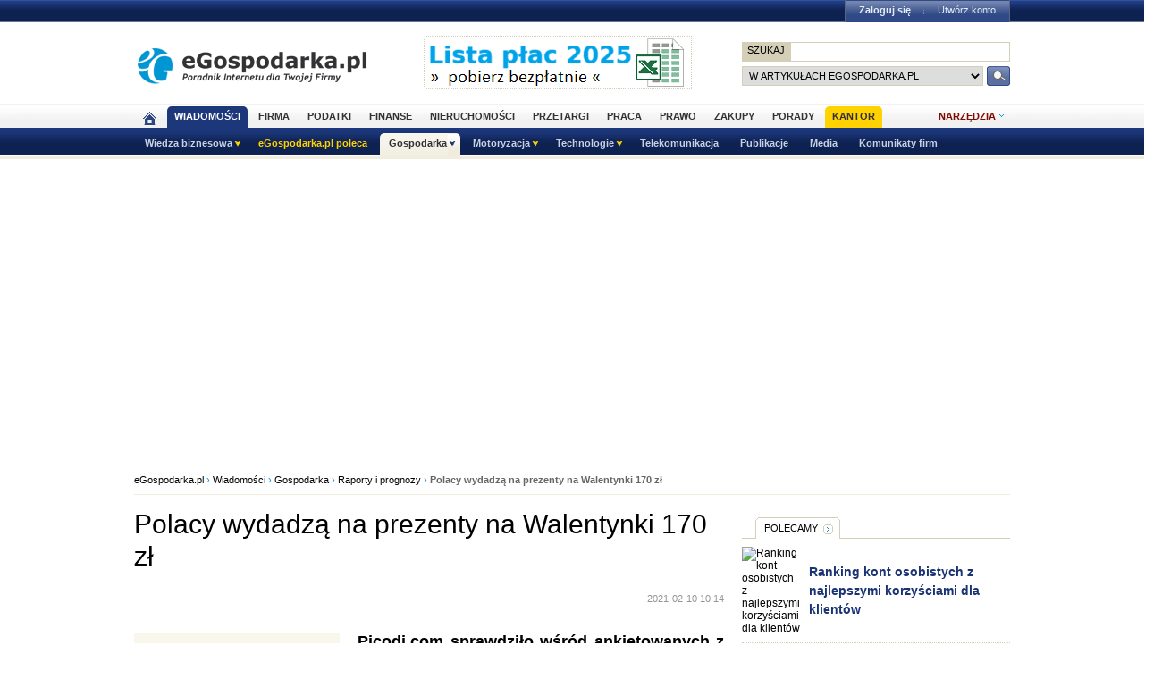

--- FILE ---
content_type: text/html; charset=UTF-8
request_url: https://www.egospodarka.pl/168625,Polacy-wydadza-na-prezenty-na-Walentynki-170-zl,1,39,1.html
body_size: 34277
content:
<!DOCTYPE HTML>
<html xmlns="http://www.w3.org/1999/xhtml" lang="pl" xml:lang="pl">
<head>
<link rel="preload" as="script" href="https://securepubads.g.doubleclick.net/tag/js/gpt.js" />
<script>
  // Define dataLayer and the gtag function.
  window.dataLayer = window.dataLayer || [];
  function gtag(){dataLayer.push(arguments);}

  // Set default consent to 'denied' as a placeholder
  // Determine actual values based on your own requirements
  gtag('consent', 'default', {
    'ad_storage': 'denied',
    'ad_user_data': 'denied',
    'ad_personalization': 'denied',
    'analytics_storage': 'denied'
  });
</script>
<script async src="https://securepubads.g.doubleclick.net/tag/js/gpt.js"></script>
<script>
    window ['gtag_enable_tcf_support'] = true;  
</script>
<!-- Google Tag Manager -->
<script>(function(w,d,s,l,i){w[l]=w[l]||[];w[l].push({'gtm.start':
new Date().getTime(),event:'gtm.js'});var f=d.getElementsByTagName(s)[0],
j=d.createElement(s),dl=l!='dataLayer'?'&l='+l:'';j.async=true;j.src=
'https://www.googletagmanager.com/gtm.js?id='+i+dl;f.parentNode.insertBefore(j,f);
})(window,document,'script','dataLayer','GTM-KJSMGPK');</script>
<!-- End Google Tag Manager -->
<title>Polacy wydadzą na prezenty na Walentynki 170 zł - eGospodarka.pl - Raporty i prognozy</title>
<meta name="Author" content="Kasat Sp. z o.o.">
<meta name="description" content="Picodi.com sprawdziło wśród ankietowanych z 38 krajów, w tym z Polski, jakie prezenty na Walentynki kupują, ile wydają na nie pieniędzy i czy udaje im się trafić w gusta ukochanych osób ...">
<meta name="distribution" content="GLOBAL">
<meta name="keywords" content="walentynki, prezent na Walentynki, pomysły na walentynki, Dzień Zakochanych, prezenty">
<meta name="revisit-after" content="7 Days">
<meta name="robots" content="all, follow, index">
<meta http-equiv="Content-Type" content="text/html; charset=UTF-8">
<meta http-equiv="expires" content="Wed, 26 Feb 1997 08:21:57 GMT">
<meta name="viewport" content="width=device-width, initial-scale=1">
<link rel="alternate" type="application/rss+xml" title="eGospodarka.pl - Aktualności" href="https://www.partner.egospodarka.pl/rss/wiadomosci/wszystkie/" />
<link rel="shortcut icon" href="https://s3.egospodarka.pl/images-local/layout/favicon.ico" />
<style>
#footer,.ego-stopka-logo{margin:0 auto;text-align:left;width:980px;clear:both;overflow:hidden;color:#000}#container{margin:0 auto;text-align:left;width:980px;clear:both;color:#000;padding:5px;background-color:#fff;overflow:hidden}#fbook{width:470px;float:left}h1,h2,h3,h4,h5,p{margin:0;padding:0}a{text-decoration:none}a:hover{text-decoration:underline}img{border:0}.link{cursor:pointer;display:inline-block}.link:hover{text-decoration:underline}#container h1,#container h2,#container h3{margin:0;padding:0}#container a{color:#1a3473}.ego-scr{margin:0 auto;position:relative;width:990px}div.ego-scr .ad-sky{left:995px!important}.nag1{background:#f9f6eb;font-size:18px;font-weight:700;padding:8px 10px!important;border:1px solid #d6cfb8;width:100%;box-sizing:border-box;clear:both}.nag2{font-weight:700;width:100%;box-sizing:border-box;clear:both;line-height:160%;text-align:center}.nag2 span{font-size:80%;margin:0 30px;color:#197aa0;white-space:nowrap}.eego-news-dots img{float:left}.tabela{margin:5px auto;border:1px solid #d6cfb8;box-sizing:border-box}.tabela .tabelahead,.tabela th,.tabela th h4{background-color:#4e6599;font-size:14px!important;color:#fff;text-align:center}.tabela th a{color:#fff!important}.tabela td,.tabela th{font-size:12px;padding:7px 10px;line-height:16px;border-top:1px solid #d6cfb8;box-sizing:border-box}.tabela .tabelanag{background-color:#f9f6eb;text-align:center;font-weight:bolder}.tabela td{text-align:right}.tabela tr.ac td{text-align:center}.tabela .odd{background-color:#f9f6eb}.tabela .rozwin,.tabela a.rozwin{font-size:18px;display:inline-block;margin:0 10px;color:#b8001a!important}.tabela .rozwin a{color:#b8001a!important}.tabela .nag-big th{font-size:16px!important;padding:12px 10px}.tabela-th td {background: #f0f0f0;font-weight: bold;text-align: left}.tabela-small{margin:5px auto;border:1px solid #d6cfb8;width:100%}.tabela-small th{background-color:#4e6599;font-size:12px;color:#fff;text-align:center}.tabela-small th a{color:#fff!important}.tabela-small td,.tabela-small th{font-size:12px;padding:7px 3px;line-height:14px;border-top:1px solid #d6cfb8}.tabela-small td{text-align:right}table.zm tr:nth-child(even){background:#fff}table.zm tr:nth-child(odd){background:#f9f6eb}table.al td{text-align:left}table.f13 td, table.f13 td ul li, table.f13 td ol li{font-size:13px!important}table.f14 td, table.f14 td ul li, table.f14 td ol li{font-size:14px!important}table.f16 td, table.f16 td ul li, table.f16 td ol li{font-size:16px!important}table.lh-150 td{line-height:150%}table .ct{border-left:2px solid #d6cfb8;border-right:2px solid #d6cfb8;border-top:2px solid #d6cfb8;border-radius:8px 8px 0 0}table .cb{border-left:2px solid #d6cfb8;border-right:2px solid #d6cfb8;border-bottom:2px solid #d6cfb8;border-radius:0 0 8px 8px}table .cm{border-left:2px solid #d6cfb8;border-right:2px solid #d6cfb8}table .ct-rec{border-left:3px solid #cc4e0b;border-right:3px solid #cc4e0b;border-top:3px solid #cc4e0b;border-radius:8px 8px 0 0}table .cb-rec{border-left:3px solid #cc4e0b;border-right:3px solid #cc4e0b;border-bottom:3px solid #cc4e0b;border-radius:0 0 8px 8px}table .cm-rec{border-left:3px solid #cc4e0b;border-right:3px solid #cc4e0b}table tr.podsw td{background:#fff4cc!important}select.wybierz{border:1px solid #d6cfb8;background-color:#fff;font-size:12px;color:#6a6a6a;padding:2px 0 2px 4px;margin:0 10px}.ramka{border:1px dotted #d6cfb8;padding:0 5px}.ramka-dol{border-bottom:1px solid #d6cfb8;padding:10px 15px;margin-bottom:25px;overflow:hidden}.ramka-srodek{padding:5px 0;margin:10px;overflow:hidden;background-color:#fff;border:1px solid #d6cfb8}.tekst-normal,p.news{line-height:140%;padding:7px 0}.tekst,p.tekst{line-height:160%;padding:15px 0;font-size:14px}.tekst h1{font-size:18px;margin:6px 0}.tekst ul,ul.tekst,ul.tekst-normal{margin:10px 0 10px 20px;padding:0}.tekst ul li,ul.tekst li,ul.tekst-normal li{line-height:20px;margin:0;padding:0 10px 10px 15px!important;background:url(https://s3.egospodarka.pl/images-local/layout/ar3.gif) no-repeat 5px 8px;list-style-type:none;font-size:14px}ul.f16 li{font-size:16px}.ramka-zarowka{padding:10px 85px 10px 10px;border-left:10px solid #afa482;border-right:10px solid #ece7d6;border-top:0;border-bottom:0;background-image:url(https://s3.egospodarka.pl/images-local/layout/zarowka.gif);background-repeat:no-repeat;background-position:right}.ramka-zarowka ul{margin:0 10px;padding:0}.ui-tooltip{padding:5px 10px;position:absolute;background-color:#fff;border:1px solid #000;border:1px solid #000;font-size:14px;line-height:140%;z-index:9999;max-width:300px;color:#000;text-align:left;opacity:1;-moz-box-shadow:0 0 10px #000;-webkit-box-shadow:0 0 10px #000}.menu-proste{padding:10px 0;color:#aeaeae;border-bottom:1px solid #d6cfb8}.menu-proste a{padding:0 8px}.menu-proste span{padding:0 8px;font-weight:700;color:#000;text-decoration:underline}.but-big,.but-big-green,.but-big-red,.but-s,.but-s-green,.but-s-red{background:-moz-linear-gradient(top,#1f3d83 0,#0e2252 100%);background:-webkit-gradient(linear,left top,left bottom,color-stop(0,#1f3d83),color-stop(100%,#0e2252));background:-webkit-linear-gradient(top,#1f3d83 0,#0e2252 100%);background:-o-linear-gradient(top,#1f3d83 0,#0e2252 100%);background:-ms-linear-gradient(top,#1f3d83 0,#0e2252 100%);background:linear-gradient(top,#1f3d83 0,#0e2252 100%);color:#fff!important;font-size:12px;text-align:center;padding:6px 10px;border-radius:5px;text-transform:uppercase;border:1px solid #0f2354;margin:0 10px}.but-big-red,.but-s-red{background:-moz-linear-gradient(top,#9d0016 0,#730010 100%);background:-webkit-gradient(linear,left top,left bottom,color-stop(0,#9d0016),color-stop(100%,#730010));background:-webkit-linear-gradient(top,#9d0016 0,#730010 100%);background:-o-linear-gradient(top,#9d0016 0,#730010 100%);background:-ms-linear-gradient(top,#9d0016 0,#730010 100%);background:linear-gradient(top,#9d0016 0,#730010 100%);border:1px solid #730010}.but-big:hover,.but-s:hover{background:#3d5ea9!important;text-decoration:none}.but-big-red:hover,.but-s-red:hover{background:#730010!important;text-decoration:none}.but-big-green,.but-s-green{background:-moz-linear-gradient(top,#080 0,#005100 100%);background:-webkit-gradient(linear,left top,left bottom,color-stop(0,#080),color-stop(100%,#005100));background:-webkit-linear-gradient(top,#080 0,#005100 100%);background:-o-linear-gradient(top,#080 0,#005100 100%);background:-ms-linear-gradient(top,#080 0,#005100 100%);background:linear-gradient(top,#080 0,#005100 100%);border:1px solid #005100}.but-big-green:hover,.but-s-green:hover{background:#090!important;text-decoration:none}.but-s,.but-s-green,.but-s-red{padding:4px 10px;font-size:11px}a.but-big,a.but-big-green,a.but-big-red,a.but-s,a.but-s-green,a.but-s-red{display:inline-block}.col-box .ego-box-tabs .but-s{float:right}.print-butt{padding:0 0 10px 30px;font-size:11px;width:30px;cursor:pointer;border:0;margin:5px 5px 10px 10px;text-decoration:none;background:#fff url(https://s3.egospodarka.pl/images-local/layout/art-soc/lee-print.gif) no-repeat left top;color:#666!important}a.print-butt{display:block}div.print{float:right}div.print a.print-butt{width:60px}.nobr{white-space:nowrap}.ego-path{clear:both;padding:10px 0;border-bottom:1px solid #f1ecdd;margin-bottom:15px}.ego-path{font-size:11px!important;color:#0096d4}.ego-path a{color:#000!important}.ads-text{font-size:9px;color:#aeaeae;padding:5px 0}.news-dzial2{margin:0 0 5px 0;padding:0;clear:both}.news-dzial2 li{list-style-type:none;padding:0 0 20px 0;width:50%;float:left;box-sizing:border-box}.news-dzial2 li:nth-child(2n+1){clear:both;padding-right:10px}.news-dzial2 li:nth-child(2n+2){padding-left:10px}.news-dzial2 li.short{padding:0 0 5px 10px;line-height:18px;font-size:13px}.news-dzial2 li.short:nth-child(2n+1){clear:none}.news-dzial2 li.short .ego-data{font-size:12px;margin-right:5px;position:relative;color:#aeaeae;padding:5px 0;background:0 0}.news-dzial2 h3{font-size:14px}.news-dzial2 .ego-news-img{margin:0;width:100%}.news-dzial2 .cat{background:#b8001a;color:#fff;text-transform:uppercase;font-size:10px;padding:3px 6px;font-family:Marmelad,sans-serif;position:absolute;top:0;left:0}.news-dzial2 .cat a{color:#fff!important}.news-dzial2 .ego-data{font-size:10px;font-family:Marmelad,sans-serif;color:#fff;background:#a7a7a7;padding:3px 6px;position:absolute;top:0;right:0}.news-dzial2 .title{width:100%;box-sizing:border-box;color:#fff;padding:50px 8px 8px 8px;position:absolute;bottom:0;left:0;background:-webkit-linear-gradient(to top,rgba(34,41,80,.9) 0,rgba(34,41,80,.6) 40%,rgba(34,41,80,0) 100%) repeat scroll 0 0;background:-o-linear-gradient(to top,rgba(34,41,80,.9) 0,rgba(34,41,80,.6) 40%,rgba(34,41,80,0) 100%) repeat scroll 0 0;background:-moz-linear-gradient(to top,rgba(34,41,80,.9) 0,rgba(34,41,80,.6) 40%,rgba(34,41,80,0) 100%) repeat scroll 0 0;background:-ms-linear-gradient(to top,rgba(34,41,80,.9) 0,rgba(34,41,80,.6) 40%,rgba(34,41,80,0) 100%) repeat scroll 0 0;background:linear-gradient(to top,rgba(34,41,80,.9) 0,rgba(34,41,80,.6) 40%,rgba(34,41,80,0) 100%) repeat scroll 0 0;min-height:40%;vertical-align:baseline!important}.news-dzial2 .title a{color:#fff!important;text-shadow:3px 3px 5px #000;font-size:18px;line-height:130%}.news-dzial2 .art-spons .title a{color:#f991b5!important}.news-dzial2 .art-spons .title span{color:#fff}.news-dzial2 .art-name{font-weight:bolder;font-size:15px}.news-dzial2 .news{font-size:13px}.news-dzial2 .img-intro{position:relative}.similar_window{position:fixed;bottom:0;right:0;width:370px;padding:0;box-sizing:border-box;background-color:#fff;margin:0;overflow:hidden;z-index:100000;box-shadow:0 0 20px 1px #888}.similar_window .img-intro{position:relative}.similar_window .img-intro img{width:100%}.similar_window .top{background:#9d0017;color:#fff;text-transform:uppercase;font-size:11px;padding:3px 6px;width:100%;box-sizing:border-box;font-family:Marmelad,sans-serif;position:absolute;top:0;left:0;font-weight:700}.similar_window .title{width:100%;box-sizing:border-box;color:#fff;padding:50px 8px 12px 10px;position:absolute;bottom:0;left:0;background:-webkit-linear-gradient(to top,rgba(34,41,80,.9) 0,rgba(34,41,80,.6) 40%,rgba(34,41,80,0) 100%) repeat scroll 0 0;background:-o-linear-gradient(to top,rgba(34,41,80,.9) 0,rgba(34,41,80,.6) 40%,rgba(34,41,80,0) 100%) repeat scroll 0 0;background:-moz-linear-gradient(to top,rgba(34,41,80,.9) 0,rgba(34,41,80,.6) 40%,rgba(34,41,80,0) 100%) repeat scroll 0 0;background:-ms-linear-gradient(to top,rgba(34,41,80,.9) 0,rgba(34,41,80,.6) 40%,rgba(34,41,80,0) 100%) repeat scroll 0 0;background:linear-gradient(to top,rgba(34,41,80,.9) 0,rgba(34,41,80,.6) 40%,rgba(34,41,80,0) 100%) repeat scroll 0 0;min-height:40%;vertical-align:baseline!important}.similar_window .title a{color:#fff!important;text-shadow:3px 3px 5px #000;font-size:20px;font-weight:700;line-height:140%}.similar_window .title .opis{font-size:13px}.similar_window .ego-okienko{padding:0;box-shadow:none;border-color:#222950}.similar_window .zwin{position:absolute;left:0!important;top:30%!important}#container h2.ego-nag-tab,#container h2.ego-nag-tab-2{font-size:11px;font-weight:400;float:left;margin-bottom:-1px;position:relative;margin-left:15px;padding:0;text-transform:uppercase;background:#fff url(https://s3.egospodarka.pl/images-local/layout/tab-left.gif) 0 0 no-repeat;clear:both}#container h2.ego-nag-tab-2.bld,#container h2.ego-nag-tab.bld{font-weight:bolder}#container h2.ego-nag-tab a,#container h2.ego-nag-tab-2 a{display:block;color:#000;padding:6px 25px 6px 10px;background:url(https://s3.egospodarka.pl/images-local/layout/tab-right.gif) 100% 0 no-repeat}#container h2.ego-nag-tab span.none-link,#container h2.ego-nag-tab-2 span.none-link{display:block;color:#000;padding:6px 10px 6px 10px;background:url(https://s3.egospodarka.pl/images-local/layout/tab-right-span.gif) 100% 0 no-repeat}#container h2.ego-nag-tab-2{background:#4e6599 url(https://s3.egospodarka.pl/images-local/layout/tab-left2.gif) 0 0 no-repeat}#container h2.ego-nag-tab-2 a{color:#fff;background:url(https://s3.egospodarka.pl/images-local/layout/tab-right2.gif) 100% 0 no-repeat}#container h2.ego-nag-tab-2 span.none-link{color:#fff;background:url(https://s3.egospodarka.pl/images-local/layout/tab-right3.gif) 100% 0 no-repeat}.ego-nag-border{border-top:1px solid #d6cfb8;clear:both}.ego-art-pozostale .lazyload,.ego-art-pozostale .lazyloading{background:#f7f7f7;width:150px;height:100px}.ego-list-border .lazyload,.ego-list-border .lazyloading{background:#f7f7f7;width:100px;height:67px}.ego-expert-ul .lazyload,.ego-expert-ul .lazyloading{background:#f7f7f7;width:100px;height:70px}.ego-art-podobne .lazyload,.ego-art-podobne .lazyloading{background:#f7f7f7;width:198px;height:132px}.ego-news-dots{background:url(https://s3.egospodarka.pl/images-local/layout/news-dots.gif) repeat-y;width:100%;overflow:hidden;margin:10px 0;margin-bottom:25px}.ego-list-border-big img.ego-news-img,.ego-news-dots img.ego-news-img{margin:0 20px 15px 0;float:left}.ego-hp-zajawka2{line-height:18px}.ego-hp-zajawka2 h3,.ego-hp-zajawka2 h2{font-size:14px}.ego-hp-zajawka2 .ego-data{font-size:10px;color:#aeaeae;padding:5px 0}.ego-zaznacz{background:#eee8d9;padding:2px 5px;font-weight:bolder;font-style:italic;margin:2px 0}.ego-news-dots ul{margin:0;padding:0}.ego-news-dots ul li{list-style-type:none;padding:1px 0 5px 15px;line-height:18px}.ego-news-dots ul.news li span.dat{color:#999;margin-right:5px}li span.col1,li span.col2{float:left;display:block;padding-left:2px;line-height:14px}li span.col3{float:right;display:block;text-align:left;padding-left:5px}.ego-li-porady li span.col1{width:480px}.ego-li-porady li span.col3{width:100px}.ego-li-porady li span.col3 a{color:#000!important}.ul-2col{padding:5px 0!important;overflow:hidden}ul.ul-2col li{width:45%;float:left;padding:1px 10px 7px 15px!important;background:url(https://s3.egospodarka.pl/images-local/layout/ar3.gif) no-repeat 5px 8px;list-style:none}ul.ul-2col li span.count{color:#9a9a9a;padding-left:5px;white-space:nowrap}ul.ul-2col li:nth-child(2n+1){clear:both}.ul-3col{padding:5px 0!important;overflow:hidden}ul.ul-3col li{width:30%;box-sizing:border-box;float:left;padding:1px 5px 7px 15px!important;background:url(https://s3.egospodarka.pl/images-local/layout/ar3.gif) no-repeat 5px 8px;list-style:none}.ul-4col{padding:5px 0!important;overflow:hidden}ul.ul-4col li{width:21%;float:left;padding:1px 5px 7px 15px!important;background:url(https://s3.egospodarka.pl/images-local/layout/ar3.gif) no-repeat 5px 8px;list-style:none}#dictionary h3{background:#f9f6eb;font-size:18px;font-weight:700;padding:3px 2px 3px 15px;border-bottom:1px dotted #d6cfb8}#dictionary span{margin:10px 0 25px 0;text-align:center;display:block}#dictionary span a{color:#b8001a;font-weight:700;font-size:14px;padding:0 3px}.ego-nag-experci{display:block;float:right}.ego-nag-experci a{display:block;float:left;width:13px;height:13px;background-color:#dfd9c6;border:1px solid #dfd9c6;margin-left:5px;text-indent:-100000px}.ego-nag-experci a.ego-expert-sel,.ego-nag-experci a:hover{background-color:#f9f6eb}.ego-art-pozostale,.ego-expert-ul{margin:1px 0 25px 0;padding:0;width:100%;overflow:hidden;border-bottom:3px solid #efecde}.ego-art-pozostale li,.ego-expert-ul li{float:left;list-style-type:none;margin:0;padding:0;width:110px;padding:12px 10px 12px 11px;margin-right:1px;word-wrap:break-word}.ego-art-pozostale li{width:140px!important}.ego-expert-ul-300 li{margin-left:10px}.ego-art-pozostale p,.ego-expert-ul li p{padding:5px 0 10px 0;font-size:14px}.ego-expert-ul li p{min-height:40px}.ego-expert-ul li a p,.ego-expert-ul li p a{font-size:11px;color:#000!important;text-transform:uppercase}.ego-art-pozostale p a,.ego-expert-ul li h3 a{font-size:14px;color:#000;font-weight:400;line-height:18px}.ego-art-pozostale p{font-size:14px;line-height:150%;font-family:arial}.ego-art-pozostale a{color:#000!important}.ego-art-line{clear:both;width:100%;overflow:hidden;margin-bottom:10px}.ego-art h1{font-size:30px;font-weight:400;line-height:36px;padding:0 0 10px 0!important}.art-polecamy .ego-art h1{font-size:34px;font-weight:bolder;line-height:150%;padding:20px 0 30px 0!important}.ego-art-zobacz-takze h2,.ego-art-zobacz-takze-h2{font-size:14px;line-height:20px;padding:0 0 10px 0!important}.art-p h2,.ego-art h2{font-size:22px;line-height:24px;padding:15px 0 0 0!important}.art-polecamy .art-p h2,.art-polecamy .ego-art h2{font-size:22px}.ego-art-zobacz-takze h2,.ego-art-zobacz-takze-h2 h2{padding:0!important}.link-next{padding-bottom:10px;text-transform:uppercase;font-size:10px}.link-prev img.ego-news-img{float:right!important;margin:0 0 15px 20px!important}.ego-art a{color:#0096d4!important;border-bottom:1px dotted}.ego-art a:hover{color:red!important;text-decoration:none}.art-p .ramka-zarowka{clear:both;padding:10px 85px 10px 10px;border-left:10px solid #afa482;border-right:0;border-top:0;border-bottom:0;background-image:url(https://s3.egospodarka.pl/images-local/layout/zarowka.gif);background-repeat:no-repeat;background-position:right;-moz-box-shadow:2px 2px 15px #c9c0a7;-webkit-box-shadow:2px 2px 15px #c9c0a7;box-shadow:2px 2px 15px #c9c0a7;margin:20px 0 10px}.art-p .ramka-zarowka ul{margin:0 10px;padding:0}.ego-art blockquote{display:block;clear:both;background:#fff;padding:15px 0 15px 45px;margin:20px 0 20px 0;position:relative;font-family:Georgia,serif;font-size:18px;line-height:1.4;color:#666;text-align:justify;font-style:italic;border-left:15px solid #93b8e6}.art-polecamy blockquote{font-size:18px}.ego-art blockquote:first-letter{float:left;margin:.2em .3em .1em 0;font-family:"Monotype Corsiva","Apple Chancery",fantasy;font-size:220%;font-weight:700;color:#6298db}.ego-art blockquote:first-line{font-variant:small}.ego-art blockquote::before{content:"\201C";font-family:Georgia,serif;font-size:60px;font-weight:700;color:#999;position:absolute;left:10px;top:5px}.ego-art blockquote::after{content:""}.ego-art blockquote a{text-decoration:none;cursor:pointer;padding:0 3px}.ego-art blockquote em{font-style:italic}.art-data,.art-data a{font-size:11px!important;color:#959594!important;border-bottom:0}.art-data{float:right}.fb-like{clear:both}.art-p,.ego-art p{font-size:18px;line-height:28px;padding:5px 0}.art-polecamy .art-p,.art-polecamy .ego-art p{font-size:18px;line-height:160%}.art-p{text-align:justify;word-wrap:break-word!important}.art-p ol li,.art-p ul li{list-style-position:inside;font-size:18px;line-height:28px}.art-polecamy .art-p ol li,.art-polecamy .art-p ul li{font-size:18px;line-height:160%}.ego-art-img{background-color:#f9f6eb;width:200px;padding:15px 15px 5px 15px;float:left;clear:both!important;margin:10px 20px 20px 0}.ego-art-zajawka{font-weight:bolder;padding-bottom:15px}.art-img-mid a,.ego-art-img a{border-bottom:0!important}.ego-art-img p{font-size:11px!important;line-height:140%;}.ego-art-img .art-img-autor{color:#959594}.ego-art-img .art-img-galeria{border-top:1px dotted #d2d0c9;text-align:right}.ego-art-img .art-img-galeria a{font-size:10px!important;color:#0096d4!important}.ego-art-img .art-img-galeria a:hover{color:red!important}.art-pion1{float:right;width:265px}.ego-art .art-spons{text-transform:uppercase;font-weight:400!important;font-size:10px!important;color:gray}.art-img-mid{border:1px solid #d6cfb8;padding:10px;width:500px;margin:15px auto 10px;overflow:hidden;display:table}.art-img-box{float:left;margin-right:25px;width:200px;font-size:11px;color:#959594;line-height:20px}.art-img-tytul{font-weight:bolder;padding:0!important;text-align:left}.art-img-opis, p.art-img-opis{color:#8c8c8c;line-height:20px;font-size:14px!important;text-align:left}.art-img-autor{font-size:11px!important;color:#8c8c8c}.art-img-link a,.art-img-mid a{color:#0096d4!important;font-size:10px!important;text-transform:uppercase}.art-img-zoom{background:url(https://s3.egospodarka.pl/images-local/layout/lupka.png) no-repeat;width:32px;height:32px;position:absolute;bottom:0;right:0}.art-img-zoom a{display:block;width:32px;height:32px;text-indent:-10000000px}.art-ramka{float:left;width:250px;border:3px solid #4e6599;background-color:#f9f6eb;padding:5px 15px;margin:15px 20px 10px 0;font-size:12px!important;line-height:180%!important}.art-ramka p{font-size:12px!important;line-height:180%!important}.art-ramka li{font-size:12px!important}.ego-art table{margin:15px auto;border:1px solid #d6cfb8}.ego-art table th,.ego-art table th h4{background-color:#4e6599;font-size:14px!important;color:#fff;text-align:center}.ego-art table td,.ego-art table th{font-size:16px;padding:7px 10px;line-height:140%;border-bottom:1px dotted #d6cfb8}.ego-art table tr:last-child td{border-bottom:none}.ego-art table .art-tab-head,.ego-art table .przetargihead{background-color:#f9f6eb;text-align:center;font-weight:bolder}.ego-art table ol,.ego-art table ul{margin:0;padding-left:10px}.ego-art table ol li,.ego-art table ul li{font-size:12px;line-height:16px}.art-polecamy .ego-art table{font-size:16px}.ego-art table .center{text-align:center}.ego-art ol,.ego-art ul{margin:10px 0 0 30px;padding:0}.ego-art li{font-size:14px;line-height:18px;padding:3px 0 8px 0}.ego-art-zobacz-takze li{padding:3px 0 5px 0}.ego-art-podobne{margin:1px 0 0 0;padding:0;width:100%;overflow:hidden}.ego-art-podobne li{float:left;list-style-type:none;margin:0;width:33%;box-sizing:border-box;padding:12px 10px 12px 10px}.ego-art-podobne li:nth-child(3n+1){clear:both}.ego-art-podobne li img{width:95%}.ego-art-podobne p{padding:5px 0 10px 0;font-size:15px;line-height:150%;font-weight:700}.ego-art-paginator{width:100%;overflow:hidden;padding:10px 0}.ego-art-paginator a{border:1px solid #e3ddcd;background-color:#f9f6eb;padding:3px 7px;font-size:12px;margin:0 2px;color:#000!important}.ego-art-paginator p.art-pag-1{float:left;width:100px}.ego-art-paginator p.art-pag-2{float:left;width:455px;text-align:center}.ego-art-paginator p.art-pag-2 span.sel{border:1px solid #e3ddcd;padding:3px 7px;font-size:12px;margin:0 2px;background-color:#fff}.ego-art-paginator p.art-pag-3{float:right;width:100px;text-align:right}.ego-art-paginator p.art-pag-1 a,.ego-art-paginator p.art-pag-3 a{background:#dcd6c5 url(https://s3.egospodarka.pl/images-local/layout/button.gif) 0 0 repeat-x;cursor:pointer;text-transform:uppercase;padding:5px 10px;text-transform:uppercase;font-size:10px}.ego-art-paginator a:hover{background:#fff!important}.ego-art-autor{clear:both;padding:20px 0;overflow:hidden;width:100%}.ego-art-autor a{color:#0096d4!important}.ego-art-autor span{display:block;float:left}.ego-art-autor img{float:right;margin-bottom:5px}.art-wiecej-temat{clear:both;width:640px;overflow:hidden;font-size:11px;background-color:#fdfcf8;padding:10px;margin:0;border-top:3px solid #efecde}.art-polecamy .art-wiecej-temat{width:100%;box-sizing:border-box}.art-wiecej-temat span{display:block;padding:0 0 6px 5px}.art-wiecej-temat a{color:#1a3473!important;line-height:16px;font-size:12px;margin-left:5px}.powrot{padding:5px 10px}.powrot a{color:#1a3473!important;font-weight:bolder;line-height:16px!important;font-size:12px}.ramka-wazne,.ramka-wazne2{padding:10px 15px;margin-bottom:25px;vertical-align:middle}.ramka-wazne img{margin:0 10px 0 20px;vertical-align:middle}.ramka-wazne{border:2px solid #4e6599}.ramka-wazne2{border:4px solid #b8001a;font-size:14px}.ramka-wazne2 img{margin:0 10px 0 0;vertical-align:middle}#oferta-podobne{width:100%;clear:both;overflow:hidden;margin-bottom:25px;box-sizing:border-box}#oferta-podobne h4{font-size:16px;font-weight:700;padding:0 0 0 5px;color:#899dca}#oferta-podobne h4 a{color:#899dca}#oferta-podobne ul{margin:5px 0 10px 0;padding:0;border-top:2px solid #d6cfb8}#oferta-podobne ul li{line-height:20px;margin:0;padding:8px 0;list-style-type:none;font-size:13px;overflow:hidden;border-bottom:1px solid #f1ecdd}#oferta-podobne ul li a{margin:0;display:block}#oferta-podobne ul li a:link{font-weight:700}#oferta-podobne ul li a:visited{color:#a0a0a0}#oferta-podobne ul li span{display:block;float:left}#oferta-podobne ul li span.dat{width:75px;padding-left:5px;font-size:11px;color:#666}#oferta-podobne ul li span.tyt{width:580px}#oferta-podobne ul li span.opis{width:580px;float:right;padding-top:5px}#oferta-podobne p.sym{text-align:right;font-weight:700;color:#b8001a}#oferta-podobne p.sym a{color:#b8001a;display:inline-block}#oferta-podobne li.sym{text-align:right;font-weight:700;color:#000;border-top:2px solid #d6cfb8;border-bottom:none}#oferta-podobne li.sym a{color:#b8001a;display:inline-block;margin-left:15px}#oferta-podobne li.sym a:visited{color:#b8001a}.social{box-sizing:border-box;background:#ebebeb;margin:0;border-radius:5px;overflow:hidden;font-family:tahoma}.scbox{box-sizing:border-box;background-color:#fff;border:1px solid #e3e3e3;border-radius:5px;display:block;padding:4px 6px;overflow:hidden;width:auto;min-height:50px;margin:5px;float:left;text-align:center}.scbox p{padding:0;margin:0}.scramka,.scramka a{font-size:12px;color:#606060;text-align:left}.scramka a:hover,.scramka span:hover{cursor:pointer!important}.scico a{display:block;float:left;width:auto;margin:3px 6px 0 6px}.scup{background:#fff url(https://s3.egospodarka.pl/images-local/layout/art-soc/lee-up.gif) no-repeat 0 3px;padding:3px 0 3px 15px!important;font-size:10px;color:green!important;display:block;width:20px;float:right;text-align:left}.scdown{background:#fff url(https://s3.egospodarka.pl/images-local/layout/art-soc/lee-down.gif) no-repeat 0 3px;padding:3px 0 3px 16px!important;font-size:10px;color:red!important;display:block;width:24px;float:left;text-align:left;margin-left:3px}.sckoment{background:#fff url(https://s3.egospodarka.pl/images-local/layout/art-soc/lee-koment.gif) no-repeat 10px 6px;padding:3px 0 3px 30px!important}.ego-find-tabs,.ego-find-tabs-border,.ego-li-polecamy,.ego-text-tabs{margin:0;padding:0;position:relative;width:100%;overflow:hidden}.ego-find-tabs li,.ego-find-tabs-border li,.ego-text-tabs li{font-size:11px;text-transform:uppercase;list-style-type:none;float:left;margin:0}.ego-find-tabs-border li a,.ego-find-tabs-border li span,.ego-text-tabs li a,.ego-text-tabs li span{display:block;padding:7px 10px 6px 10px;color:#000!important}.ego-find-tabs-border li span,.ego-text-tabs li span{color:#aeaeae!important}.ego-li-porady,.ego-list-koments,.ego-news-list,.ego-tabs-line{width:100%;overflow:hidden;border-top:1px solid #d6cfb8;margin-top:-1px;padding-top:5px}.ego-text-tabs li.ego-tabs-sel{background:url(https://s3.egospodarka.pl/images-local/layout/tab-left.gif) 0 0 no-repeat}.ego-find-tabs-border li.ego-tabs-sel{background:url(https://s3.egospodarka.pl/images-local/layout/tab-left2.gif) 0 0 no-repeat}.ego-text-tabs li.ego-tabs-sel a{background:url(https://s3.egospodarka.pl/images-local/layout/tab-right.gif) 100% 0 no-repeat;padding-right:23px}.ego-text-tabs li.ego-tabs-sel span.none-link{background:url(https://s3.egospodarka.pl/images-local/layout/tab-right-span.gif) 100% 0 no-repeat;padding-right:23px;color:#000!important}.ego-find-tabs-border li.ego-tabs-sel a{background:url(https://s3.egospodarka.pl/images-local/layout/tab-right2.gif) 100% 0 no-repeat;padding-right:23px;color:#e6edf8!important}.ego-find-tabs-border li.ego-tabs-sel span{background:url(https://s3.egospodarka.pl/images-local/layout/tab-right3.gif) 100% 0 no-repeat;padding-right:23px;color:#e6edf8!important}.ego-box,.ego-box-tabs,.ego-box-tabs-border{border:1px solid #d6cfb8;padding:10px 15px;margin-top:-1px;margin-bottom:25px;overflow:hidden}.box-info .but-big{margin-top:10px}.box-info-2{border:3px solid #d6cfb8;padding:10px 15px;margin-bottom:25px;overflow:hidden}.box-info-2 p{clear:both;width:100%;overflow:hidden;padding:3px 0;line-height:150%}.box-info-2 p.podobne a{margin:5px 20px 5px 0}.box-info-2 ul{padding:0;margin:10px 0 0 0}.box-info-2 ul li{line-height:18px;margin:0;padding:0 10px 10px 15px!important;background:url(https://s3.egospodarka.pl/images-local/layout/ar3.gif) no-repeat 5px 8px;list-style-type:none}.box-info-2 ol{padding:0;margin:10px 0 0 15px}.box-info-2 ol li{line-height:18px;margin:0;padding:0 10px 10px 5px}.ego-box-tabs ul,.ego-box-tabs-bord ul,.ego-box-tabs-border ul{padding:0 0;margin:0;width:100%;overflow:hidden}.ego-ul-2col{padding:5px 0!important;width:325px;overflow:hidden;background-color:#fff;float:right;border:1px solid #d6cfb8}.ego-box-tabs ul li,ul.ego-ul-2col li{list-style-type:none;width:50%;float:left;padding:3px 0}ul.ego-ul-2col li{width:45%}.ego-box-tabs ul li a{font-size:12px}ul.ego-ul-2col li a{font-size:12px}.ego-box-tabs form,.ego-box-tabs-bord form,.ego-box-tabs-border form{margin:0;padding:10px 0;font-size:11px}.ego-box-tabs label,.ego-box-tabs-bord label,.ego-box-tabs-border label{text-align:left;padding:6px 0 0 0;float:left}.w660 .ego-box-tabs label,.w660 .ego-box-tabs-bord label,.w660 .ego-box-tabs-border label{width:80px}.ego-box-tabs .ego-input,.ego-box-tabs-bord .ego-input,.ego-box-tabs-border .ego-input{border:1px solid #d6cfb8;font-size:11px;padding:4px 5px;width:140px}.ego-box-tabs-border select{font-size:11px;padding:3px 5px}.ego-box-tabs-bord,.ego-box-tabs-border{border:3px solid #4e6599}.ego-box-tab-border-gray{border:1px solid #d6cfb8!important}.ego-box-tabs-bord{margin-bottom:25px;padding:10px 15px;overflow:hidden}.ego-box-tabs-bord .ego-ul-2col{padding:5px 15px!important;width:288px!important;overflow:hidden;background-color:#fff;float:right;border:1px solid #d6cfb8}.ego-box-tabs-bord p,.ego-box-tabs-border p,.w300 .ego-box-tabs form p{clear:both;width:100%;overflow:hidden;padding:3px 0;line-height:150%}.ego-box-tabs-border p.more{text-transform:uppercase;font-size:10px;border-top:1px dotted #030303;padding-top:10px;text-align:right}.img-kodeks{background:url(https://s3.egospodarka.pl/images-local/layout/kodeks.png) no-repeat 100% 0}.img-kodeks p.more{border-top:1px dotted #d6cfb8;margin-top:5px}.ego-cal-niez{text-align:right;margin-bottom:25px}.ego-cal-niez a{display:block;text-transform:uppercase;padding:8px 80px 9px 0;margin-bottom:2px}.ego-cal-niez .ego-cal1{background:url(https://s3.egospodarka.pl/images-local/layout/niezbednik.gif) 0 0 no-repeat}.ego-cal-niez .ego-cal2{background:url(https://s3.egospodarka.pl/images-local/layout/kalkulator.gif) 0 0 no-repeat}.ego-cal-niez a:hover{text-decoration:none;background-position:bottom}.kalkulatory{background:#f9f6eb url(https://s3.egospodarka.pl/images-local/layout/kalkulatory.gif) no-repeat 0 50%;border:2px solid #f1ecdd;padding:10px 15px 10px 120px;margin-bottom:25px}#pkd_szukaj label{width:30%}form input,form select,form textarea{font-family:tahoma}.ego-find-tabs li{margin:0}.ego-find-tabs li a{display:block;padding:7px 10px;color:#000!important;font-weight:bolder}.ego-find-tabs li.ego-tabs-sel{background:url(https://s3.egospodarka.pl/images-local/layout/tab-gray-left.gif) 0 0 no-repeat}.ego-find-tabs li.ego-tabs-sel a{background:url(https://s3.egospodarka.pl/images-local/layout/tab-gray-right.gif) 100% 0 no-repeat;padding-right:23px}.ego-find-text,.ego-kalk-text{background-color:#f9f6eb;border:1px solid #f1ecdd;width:100%;overflow:hidden;margin-top:-1px;padding:5px 0 0 0;margin-bottom:25px}.ego-find-text form{margin:0;padding:2px 0 1px 15px}.ego-find-text p{clear:both;width:100%;overflow:hidden;padding:3px 0}.ego-find-text label{width:80px;text-align:right;padding:4px 15px 0 0;float:left}.ego-box-tabs-bord select,.ego-find-text form input.ego-input,.ego-find-text form select{border:1px solid #d6cfb8;background-color:#fff}.w660 .ego-find-text form input.ego-input,.w660 .ego-find-text form select.ego-input{padding:2px 3px}.ego-find-text form input.ego-input-s{border:1px solid #d6cfb8;background-color:#fff;padding:3px 5px;font-size:11px;color:#6a6a6a;width:40px}.button_submit,form input.ego-submit{background:#dcd6c5 url(https://s3.egospodarka.pl/images-local/layout/button.gif) 0 0 repeat-x;border:1px solid #fff;cursor:pointer;font-size:10px;text-transform:uppercase;padding:5px 10px}.button_submit:hover,form input.ego-submit:hover{background:#f1ecdd}a.button_submit{color:#000!important}a.button_submit:hover{background:#f1ecdd;text-decoration:none}.ego-find-text form select{width:230px}.ego-find-text li{padding:1px 0 2px 15px!important}.ego-find-text2{background-color:#f9f6eb;border:1px solid #f1ecdd;width:100%;overflow:hidden;margin-top:-1px;padding:15px 0 15px 0;margin-bottom:25px;box-sizing:border-box}.ego-find-text2 form{margin:0;padding:0}.ego-find-text2 p{clear:both;width:100%;overflow:hidden;padding:5px 0}.ego-find-text2 label{width:110px;text-align:right;padding:4px 15px 0 0;float:left}.ego-find-text2 form input.ego-input,.ego-find-text2 form select{border:1px solid #d6cfb8;background-color:#fff;padding:3px 6px;color:#6a6a6a;font-size:12px}ul.ego-find-li li a{text-transform:lowercase}ul.ego-find-li li{padding:1px 10px 7px 15px!important;background:url(https://s3.egospodarka.pl/images-local/layout/ar3.gif) no-repeat 5px 8px}.ego-find-text-p{padding:15px 0!important}.ego-kalk-text{width:298px;background:#f9f6eb url(https://s3.egospodarka.pl/images-local/layout/kalkulatory.gif) no-repeat 0 0;border-bottom:3px solid #f1ecdd}.ego-kalk-text p,.ego-kalk-text ul{padding:0;margin:10px 10px 10px 145px}.ego-kalk-text p{text-transform:uppercase;font-size:10px;border-top:1px dotted #030303;padding-top:10px}.ego-kalk-text ul li{list-style-type:none;margin:0;padding:5px 0}.ego-niez-text{background:#f9f6eb url(https://s3.egospodarka.pl/images-local/layout/niezbednik2.gif) no-repeat 0 0}.ego-friend{width:290px;overflow:hidden;padding:15px 0 15px 10px;margin-bottom:15px;border-top:3px solid #f9f6eb;border-bottom:1px solid #f1ecdd}.art-podziel-sie a,.ego-friend a,.ego-rss-dzial a{font-size:10px;display:block;float:left;height:19px;padding-left:25px;padding-top:2px;margin-right:12px}.art-podziel-sie a,.art-podziel-sie span{float:right}.art-podziel-sie a.ego-ico1,.ego-friend a.ego-ico1{background:url(https://s3.egospodarka.pl/images-local/layout/ico1.gif) no-repeat top left}.art-podziel-sie a.ego-ico2,.ego-friend a.ego-ico2{background:url(https://s3.egospodarka.pl/images-local/layout/ico2.gif) no-repeat top left}.art-podziel-sie a.ego-ico3,.ego-friend a.ego-ico3{background:url(https://s3.egospodarka.pl/images-local/layout/ico3.gif) no-repeat top left}.art-podziel-sie a.ego-ico4,.ego-friend a.ego-ico4,.ego-rss-dzial a{background:url(https://s3.egospodarka.pl/images-local/layout/ico4.gif) no-repeat top left}.art-podziel-sie a.ego-ico5,.ego-friend a.ego-ico5{background:url(https://s3.egospodarka.pl/images-local/layout/ico5.gif) no-repeat top left}.art-podziel-sie a.ego-ico6,.ego-friend a.ego-ico6{background:url(https://s3.egospodarka.pl/images-local/layout/ico6.gif) no-repeat top left}.art-podziel-sie span{font-size:11px;padding:2px 15px 0 0}.art-podziel-sie{background-color:#fcfbf9;border:3px solid #4e6599;overflow:hidden;padding:15px}.art-komentarze h2{font-size:24px;font-weight:400;padding:0 0 15px 0!important}.art-komentarze h2 .h2-text{font-size:12px}.art-komentarze h2 .h2-text a{color:red!important;font-size:10px}.art-komentarze form{padding:15px 25px;width:610px;overflow:hidden;margin-bottom:25px}.art-komentarze form label{float:left;padding:6px 10px 0 10px;width:90px;text-align:right}.art-komentarze form p{clear:both;padding:3px 0;overflow:hidden;width:100%}.art-komentarze form input{float:left}.art-komentarze form input.fr{float:right;margin-right:50px}.art-komentarze form .in-text{border:1px solid #d8d6d1;width:450px;padding:5px;font-size:12px}.art-komentarze form textarea{height:100px}.comment-form-add form{border:1px solid #efecde}.art-komentarze ul{margin:0;padding:0;clear:both}.art-komentarze ul ul{margin:0 0 0 30px;padding:0}.art-komentarze ul li{list-style-type:none;padding:10px 0;overflow:hidden;width:100%}.art-komentarze .art-koment-nag{background-color:#f9f6eb;padding:3px 10px!important;line-height:22px;font-size:12px;border-bottom:1px dotted #d8d6d1;margin-bottom:10px!important;position:relative;height:20px}.art-komentarze ul li ul li .art-koment-nag-pod{background:#f9f6eb url(https://s3.egospodarka.pl/images-local/layout/li-koment.gif) no-repeat 10px 5px;padding:3px 5px 3px 25px!important;line-height:22px;border-bottom:1px dotted #d8d6d1;margin-bottom:10px!important;height:20px}.art-komentarze .a-link-opcje{position:relative}.art-komentarze .a-link-opcje ul{position:absolute;z-index:10000;background-color:#eee8d9;border:1px solid #d6cfb8;top:20px;text-align:left;padding:5px 0;border-top:0;left:0;margin:0!important}.art-komentarze .a-link-opcje ul li{padding:0!important}.art-komentarze .a-link-opcje ul li a{border:0;padding:2px 10px;margin:0;display:block;font-size:11px;float:none;color:#000;text-transform:none!important;background-color:#eee8d9}.art-komentarze h3{font-size:12px;width:430px;float:left}.art-koment-img{float:left;margin:0 15px 10px 0}.art-koment-zajawka{float:right;width:570px;word-wrap:break-word}.art-koment-zajawka p span{color:#dfdfdf;font-size:10px;text-transform:uppercase}.art-koment-zajawka p span a{color:#0096d4!important}.art-koment-stopka{font-size:11px;color:#b0b0b0;padding:10px 0 0;border-top:1px dotted #dfdfdf}.art-koment-stopka p{padding:0!important}.art-koment-zajawka p{line-height:16px;padding-bottom:7px}.art-koment-zajawka p .art-ct,.art-koment-zajawka p i{margin:0 0 10px 0;background-color:#f9f9f9;border:1px solid #f0f0f0;font-style:italic;text-transform:none;color:#959595;display:block;font-size:11px;padding:5px 10px}.art-koment-zajawka p span.art-ct span{border-right:none;border-top:none;margin-top:10px;padding-top:0;border-left:1px dashed;border-bottom:1px solid #f0f0f0}.art-koment-zajawka p span.art-ct br{line-height:50%}.art-koment-zajawka p br{line-height:50%}.art-koment-autor,.art-koment-autor a{font-size:11px;color:#b0b0b0!important;width:350px}.art-komentarze .koment-del h3{font-weight:400;color:#acacac}.art-komentarze .art-koment-navi{display:block;float:right;width:190px;text-align:right;padding-right:10px;font-weight:400}.art-koment-navi a,.art-koment-navi span{display:block;float:left;margin-right:10px;text-transform:uppercase;line-height:20px}.art-koment-navi a{background-color:#fff;border:1px solid #d6cfb8;padding:0 10px;color:#000!important}.art-koment-navi a:hover{background-color:#d6cfb8!important;text-decoration:none}.art-koment-navi a.a-opcje{background:#eee8d9 url(https://s3.egospodarka.pl/images-local/layout/ar-down5.gif) no-repeat 90% 9px;padding-right:20px;font-size:10px!important;margin-right:15px;position:relative}.art-koment-navi a.a-opcje:hover{background-color:#eee8d9!important;cursor:pointer}.koment-plus{color:#0fbf06!important}.koment-minus{color:red!important}.comment-form-reply{clear:both;padding-top:10px}.comment-form-reply .art-komentarze form{padding:15px 0}.comment-form-reply .art-komentarze form label{width:68px}.comment-permalink{padding:5px 10px;background-color:#f9f9f9;border:1px solid #f0f0f0;font-weight:700;margin-top:15px;display:block;color:#090}#footer{overflow:hidden;width:100%;background:#0e2252 url(https://s3.egospodarka.pl/images-local/layout/bg.gif) repeat-x 0 60px}.ego-foot-top{overflow:hidden;width:100%;background-color:#fff;padding:15px 0;border-top:1px dotted #f1ecdd;height:30px}.ego-foot-mid{width:980px;overflow:hidden;margin:0 auto;margin-bottom:20px;padding-top:15px}.ego-stopka-logo p.fr{padding:10px 0 0 0}.ego-stopka-logo p.fr a{padding:10px 0 0 17px;color:#4e6aaa;font-size:11px;font-weight:bolder;background:url(https://s3.egospodarka.pl/images-local/layout/ar-top-hp.gif) no-repeat 0 12px}.ego-foot-mid ul,.ego-foot-mid ul li{list-style-type:none;padding:0;margin:0}.ego-foot-mid ul li{padding:12px 0;font-size:11px}.ego-foot-mid ul li p,.ego-foot-mid ul li ul{float:left}.ego-foot-mid ul li p{width:200px;color:#e6edf8;font-weight:bolder}.ego-foot-mid ul li p a{font-weight:bolder;color:#e6edf8}.ego-foot-mid ul li ul li{float:left;padding:0 10px;background:url(https://s3.egospodarka.pl/images-local/layout/bg-dot.gif) no-repeat 0 5px}.ego-foot-mid ul li ul li a{color:#c6d1e4}.ego-foot-sub-img img{float:left;margin-right:7px}.ego-foot-sub-img{line-height:20px}.ego-stopka-copy{border-top:1px dotted #314a84;padding-top:10px;margin-top:20px;font-size:11px;color:#4e6aaa}.ego-newsletter{color:#e6edf8;font-size:11px;background-color:#192f62;padding:5px 10px;width:210px;border:1px solid #4c6290}.ego-newsletter a h2{color:#e6edf8;width:auto;display:inline-block}.ego-newsletter form{background-color:#192f62;padding:5px 10px;overflow:hidden;width:280px}.ego-newsletter h2{text-transform:uppercase;padding:12px 0 12px 35px;margin:0;font-size:11px;background:url(https://s3.egospodarka.pl/images-local/layout/news.gif) no-repeat 12px 10px}.ego-newsletter p{padding:0 0 7px 0;overflow:hidden}.ego-newsletter a{color:#677db1}.ego-in-text{color:#c6d1e4;width:100px;border:0;border-bottom:1px solid #4c6290;padding:3px 5px;margin:0;background-color:#314a84}.ego-sub{cursor:pointer;color:#fff5a0;background-color:#314a84;border:1px solid #4c6290;font-size:12px;text-transform:uppercase;padding:5px 8px}.ego-newsletter span.ego-sub{margin-top:12px}.art-spons .ego-zajawka-nag,a li.art-spons p span,li.art-spons span{font-size:10px!important;color:#aeaeae;font-weight:400}.art-spons span.dat{font-size:12px!important}.art-spons h1 a,a li.art-spons,li.art-spons a{color:#d80d54!important;font-weight:bolder}h3.art-spons a{color:#d80d54!important}h3.art-spons span.reklama{font-size:10px!important;color:#aeaeae;font-weight:400}.menu-dark{border:2px solid #4e6599;padding:5px 7px;margin-top:-1px;margin-bottom:25px;overflow:hidden;clear:left}.menu-dark ul{margin:0;padding:0 2px}.menu-dark ul li{clear:both;padding:6px 0;list-style-type:none;overflow:hidden;width:100%;border-bottom:1px dashed #d6cfb8}.menu-dark ul li:last-child{border-bottom:none}.menu-dark ul li a{padding-left:2px;display:block}.menu-dark.oferty ul li a{padding-left:0;padding-bottom:4px;font-size:14px;color:#0096d4!important}.menu-dark.oferty ul li.dodaj{text-align:right}.menu-dark.oferty ul li.dodaj a{color:#b8001a!important;font-weight:700;font-size:12px}.menu-dark ul li span.col1{width:225px;padding-left:0}.menu-dark ul li span.col3{width:45px;padding-right:2px;padding-left:2px;text-align:right;color:#666;font-size:11px}.menu-dark ul.podmenu{margin-left:15px}.menu-dark ul.podmenu li span.col1{width:210px}.menu-dark ul.list li span.col1{width:75px;padding-right:10px;text-align:right;color:#666;float:left;box-sizing:border-box}.menu-dark ul.list li span.col2{width:200px;padding-left:0;float:left;box-sizing:border-box}.menu-dark-filtr ul li .hidden{display:none}.menu-dark ul.m-2col li{width:50%;float:left;clear:none;padding:6px 0}.menu-dark ul.inline li a{display:inline}.w300 input.w240{width:180px!important}.w300 input.w210{width:160px!important}.w300 ul.ego-ul-2col li{width:90%;padding-left:10px}.w300 ul.ego-ul-2col-wymus li{width:45%}.ego-box-tabs-bord label,.ego-box-tabs-border label,.w300 .ego-box-tabs label{padding-right:5px;width:75px;text-align:right;display:block}.ego-box-tabs-bord .ego-input,.ego-box-tabs-border .ego-input,.w300 .ego-box-tabs .ego-input{width:170px}.w300 .ego-box-tabs-border select{width:184px;float:right}.w300 .ego-box-tabs-border{width:264px}.w300 .ego-box-tabs{width:268px}.w300 .menu-dark{width:282px}.ego-list-popular{border:3px solid #4e6599;margin:-3px 0 0 0!important;padding:5px 10px 0 10px!important;overflow:hidden}.ego-list-popular li{clear:both;padding:10px 0;list-style-type:none;overflow:hidden;width:100%;border-top:1px dotted #d6cfb8}.ego-list-popular li span.nr{color:#fff;background-color:#1a3473;border:#999 solid 1px;display:block;width:30px;font-weight:700;font-size:20px!important;padding:2px 0;float:left;margin-right:10px;text-align:center}.ego-list-popular li.pop a{color:#1c387b!important;font-weight:bolder}.ego-list-popular li.pop a:hover{color:#6279ae!important}.ego-list-popular li img{float:left;margin-right:10px}.ego-list-koments{margin-bottom:25px;padding:5px 0}.ego-list-koments li{list-style-type:none;padding:5px 0}.ego-list-koments li p{padding:3px 0;line-height:18px}.ego-list-koments li p a{font-weight:bolder;font-size:18px}.newsbox1{width:100%;overflow:hidden;border-top:1px solid #d6cfb8;margin:-1px 0 25px 0;padding:0}.newsbox1 li{width:100%;list-style-type:none;border-bottom:1px dotted #d6cfb8;padding:9px 0;overflow:auto;display:flex;justify-content:left;align-items:center}.newsbox1 li img{margin-right:10px;flex:none}.newsbox1 li p{line-height:150%;font-size:14px}.newsbox1 .lazyloading{background:#f7f7f7;width:100px;height:67px}.ego-friends{width:268px;overflow:hidden;margin:0 0 25px 0;padding:10px 15px;border:1px solid #d6cfb8;border-top:0}.ego-friends li{list-style-type:none;padding:5px 0;margin:0;width:50%;float:left;word-wrap:break-word}.ego-friends-link{padding:5px 0 0 0}.ego-friends-link a{font-size:11px;color:#aeaeae!important}ul.li-100 li{width:100%!important;clear:both}.w30{width:30px!important}.w35{width:35px!important}.w40{width:40px!important}.w50{width:50px!important}.w60{width:60px!important}.w80{width:80px!important}.w90{width:90px!important}.w100{width:100px!important}.w110{width:110px!important}.w130{width:130px!important}.w140{width:140px!important}.w150{width:150px!important}.w160{width:160px!important}.w190{width:190px!important}.w195{width:195px!important}.w200{width:200px!important}.w210{width:210px!important}.w220{width:220px!important}.w240{width:240px!important}.w250{width:250px!important}.w260{width:260px!important}.w265{width:265px!important}.w280{width:280px!important}.w290{width:290px!important}.w300{width:300px!important}.w310{width:310px!important}.w320{width:320px!important}.w330{width:330px!important}.w340{width:340px!important}.w350{width:350px!important}.w400{width:400px!important}.w410{width:410px}.w440{width:440px!important}.w510{width:510px}.w660{width:660px!important}.fl{float:left!important}.fr{float:right}.float-none{float:none!important}.cl{clear:both}.dp-none{display:none}.ov-hidd{overflow:hidden}.ar{text-align:right!important}.al{text-align:left!important}.ac{text-align:center!important}.aj{text-align:justify!important}.vc{overflow:auto;display:flex;align-items:center}.b0{border:0!important}.bg-none{background:0 0!important}.p10{padding:10px!important}.p5{padding:5px!important}.pt0{padding-top:0!important}.pt5{padding-top:5px!important}.pb5{padding-bottom:5px!important}.pt10{padding-top:10px!important}.pr10{padding-right:10px!important}.pb10{padding-bottom:10px!important}.pb15{padding-bottom:15px!important}.pl10{padding-left:10px!important}.pl15{padding-left:15px!important}.pl25{padding-left:25px!important}.m0{margin:0!important}.mt0{margin-top:0!important}.mt5{margin-top:5px!important}.mt10{margin-top:10px!important}.mt15{margin-top:15px!important}.mt25{margin-top:25px!important}.mb5{margin-bottom:5px!important}.mb10{margin-bottom:10px!important}.mb15{margin-bottom:15px!important}.mb25{margin-bottom:25px!important}.mb40{margin-bottom:40px!important}.mb50{margin-bottom:50px!important}.ml5{margin-left:5px!important}.ml10{margin-left:10px!important}.ml15{margin-left:15px!important}.ml20{margin-left:20px!important}.ml30{margin-left:30px!important}.mr0{margin-right:0!important}.mb0{margin-bottom:0!important}.mr5{margin-right:5px!important}.mr10{margin-right:10px!important}.mr20{margin-right:20px!important}.mr50{margin-right:50px!important}.mr180{margin-right:180px!important}.ml110{margin-left:110px!important}.mtb25{margin-top:25px!important;margin-bottom:25px!important}.mt-1{margin-top:-1px!important}.red{color:red!important}.cl-bordo,a.cl-bordo{color:#b8001a!important}.green{color:green!important}.cl-blue{color:#899dca}.cl-darkblue,a.cl-darkblue{color:#1a3473!important}.cl-lightblue,a.cl-lightblue{color:#0096d4!important}.cl-lightblue2{color:#197aa0!important}.cl-black,.cl-black a{color:#000!important}.cl-gray{color:#b0b0b0!important}.cl-midgray{color:#9a9a9a!important}.cl-darkgray,.cl-darkgray a{color:#666!important}.link-lightblue a{color:#0096d4!important;border-bottom:1px dotted}.link-lightblue a:hover{color:red!important;text-decoration:none}.bg-gray{background-color:#f9f6eb}.bg-list{background-color:#fcfbf9}.f10{font-size:10px!important}.f11{font-size:11px!important}.f12{font-size:12px!important}.f14{font-size:14px!important}.f16{font-size:16px!important}.f18{font-size:18px!important}.f20{font-size:20px!important}.f22{font-size:22px!important}.f24{font-size:24px!important}.f26{font-size:26px!important}.lh150{line-height:150%}.lh200{line-height:200%}.link-all{text-transform:uppercase;font-size:10px!important}.f-bold{font-weight:bolder!important}.f-normal{font-weight:400!important}.b-bot{border-bottom:1px dotted #fff}.notrans,.notrans a{text-transform:none!important}@media screen and (max-width:1000px) and (min-width:661px){div.ego-scr{width:100%}div.ego-scr .ad-sky{display:none}#container{width:95%;max-width:660px}#container.lp{width:95%;max-width:95%}div.w660{width:100%!important}div.ego-art{width:100%!important}#fbook{width:70%;float:left}.ego-art-zobacz-takze{box-sizing:border-box;width:100%;clear:both}.ego-art-podobne li{box-sizing:border-box;width:33%}.ego-art-podobne li img{width:100%}.ego-art-pozostale li{box-sizing:border-box;width:24%!important}.ego-art-pozostale li img{width:100%}.art-wiecej-temat{box-sizing:border-box;width:100%}.art-komentarze form{box-sizing:border-box;width:100%}#container div.art-spons{overflow:hidden}#container div.art-spons .ego-hp-zajawka{margin:0 0 0 10px}#right_column{clear:left;width:100%!important;max-width:660px;box-sizing:border-box;margin:15px 0 25px 0}#right_column .col-box{box-sizing:border-box;width:50%;float:left;overflow:hidden;max-width:300px;margin:0 10px 0 10px}#right_column .col-box .ego-nag-border{box-sizing:border-box;width:100%;max-width:300px}#right_column .ego-box-tabs-border{margin-bottom:25px}#right_column .ego-expert-ul-300 li{width:45%;box-sizing:border-box}#right_column .ego-expert-ul-300 li img{width:100%}#right_column .ego-expert-ul-300 li p{font-size:14px;line-height:180%}#right_column .ego-expert-ul-300 li h3 a{font-size:14px;font-weight:700}#footer{box-sizing:border-box;width:100%}.ego-foot-mid{box-sizing:border-box;width:95%}}@media screen and (max-width:660px){.similar_window{z-index:10000}div.ego-scr{width:100%}div.ego-scr .ad-sky{display:none}.ego-path{line-height:200%;font-size:14px!important}.ego-path a{font-size:14px;white-space:nowrap;padding:0 10px}#container{width:95%;max-width:660px}#container .w660 .ego-news-dots{width:100%;box-sizing:border-box;background-image:none}#container .w660 .ego-news-dots .w300,#container .w660 .ego-news-dots .w340{width:100%!important;box-sizing:border-box;clear:both;display:block}#container .w660 .ego-news-dots .w300 ul li{line-height:150%;padding-top:8px;padding-bottom:8px}#container .w660 .ego-news-dots .w340{margin-bottom:25px}#container .ego-expert-ul li{width:33%;box-sizing:border-box;padding:3%;border-bottom:1px dotted #d6cfb8}#container .ego-expert-ul li:nth-child(3n+1){clear:both}#container .ego-expert-ul li img{width:100%}#container .ego-expert-ul li p{font-size:14px;line-height:150%;margin-bottom:10px}#container .ego-expert-ul li h3 a{font-size:14px;font-weight:700}#container .ego-nag-experci a{margin:10px}#container .w300,#container .w300 .ego-box-tabs-border,#container .w340{width:100%!important;box-sizing:border-box}#container .ramka-wazne{line-height:200%;width:100%;box-sizing:border-box}#container .ramka-wazne h4{margin-bottom:10px}#container .tekst-normal{line-height:200%;font-size:14px}.ego-art-paginator{width:100%;box-sizing:border-box}.ego-art-paginator p.art-pag-1{width:25%;box-sizing:border-box}.ego-art-paginator p.art-pag-2{width:50%;box-sizing:border-box;padding:2%;line-height:250%}.ego-art-paginator p.art-pag-2 a,.ego-art-paginator p.art-pag-2 span.sel{margin-right:10px}.ego-art-paginator p.art-pag-3{width:25%;box-sizing:border-box}.pager .page{line-height:250%}.pager .page a,.pager .page span.actualpage{white-space:nowrap}.ego-text-tabs li a{padding:10px}div.w660{width:100%!important}div.ego-art{width:100%!important}.art-img-mid{box-sizing:border-box;width:100%}.art-img-mid .art-img-zoom{display:none}.art-img-mid .art-pion1{float:left;overflow:hidden;width:auto;max-width:400px}#fbook{display:none}.ego-art-zobacz-takze .ego-news-dots{box-sizing:border-box;width:100%}.ego-art-zobacz-takze .w280{box-sizing:border-box;width:45%!important}.ego-art-podobne li{box-sizing:border-box;width:50%}.ego-art-podobne li:nth-child(3n+1){clear:none}.ego-art-podobne li:nth-child(2n+1){clear:both}.ego-art-podobne li a{font-size:14px}.ego-art-podobne li img{width:100%}.ego-art-pozostale li{box-sizing:border-box;width:48%!important;min-height:280px}.ego-art-pozostale li p{font-size:14px;font-weight:700}.ego-art-pozostale li img{width:100%}.news-dzial .ego-news-img{width:100%}.art-wiecej-temat{box-sizing:border-box;width:100%}.art-wiecej-temat a{font-size:14px;line-height:200%;white-space:nowrap}.art-komentarze form{box-sizing:border-box;width:100%}.art-komentarze form label{text-align:left}.art-komentarze form .ml110{margin:10px!important}.art-komentarze form .ego-submit{margin:20px;font-size:14px}.art-komentarze form .button_submit{font-size:13px;width:45%!important;box-sizing:border-box;white-space:pre-wrap;text-align:center;display:block}#container .ego-galeria,.ego-galeria .ego-art-paginator{box-sizing:border-box;width:100%}#container .ego-galeria .ego-art-paginator p.art-pag-1,.ego-galeria .ego-art-paginator p.art-pag-2,.ego-galeria .ego-art-paginator p.art-pag-3{box-sizing:border-box;width:33%!important;margin:0}#oferta-podobne ul li span.opis{width:100%}#oferta-podobne ul li span{padding-bottom:10px;font-size:14px;box-sizing:border-box}#oferta-podobne ul li span.dat{width:20%;max-width:75px}#oferta-podobne ul li span.tyt{width:80%;max-width:580px;font-size:16px}
.tabela,.tabela thead,.tabela tbody,.tabela th,.tabela td,.tabela tr{display:block;width:100%}.tabela thead tr{position:absolute;top:-9999px;left:-9999px;height:0;visibility:hidden}.tabela tr{border:1px solid #ccc;margin-bottom:5px;background:#fff}.tabela td{border:none;border-bottom:1px solid #eee;position:relative;padding:8px 8px 8px 8px;min-height:40px;box-sizing:border-box;word-break:break-word;text-align:left}.tabela td:before{content:attr(data-label);display:block;font-weight:700;color:#333;margin-bottom:2px}.tabela-th {display: none !important;visibility: hidden;height: 0;padding: 0;margin: 0;border: 0;}
#container h2.ego-nag-tab-2{font-size:13px}#right_column h2.ego-nag-tab{font-size:13px;background:0 0}#right_column h2.ego-nag-tab a{background:0 0;background-color:#f0f0f0;padding:15px 6px;border-radius:5px 5px 0 0}#right_column{clear:left;width:100%!important;box-sizing:border-box}#right_column div.ego-box-tabs,#right_column div.ego-box-tabs-border,#right_column div.menu-dark{width:100%;box-sizing:border-box}#right_column #tab-prawo-kodeksy ul.ego-find-li li,#right_column ul.ego-ul-2col li{line-height:160%}#right_column .ego-nag-experci a{margin:17px}#right_column .col-box{box-sizing:border-box;width:100%}#right_column .col-box .ego-friends,#right_column .col-box .ego-kalk-text{box-sizing:border-box;width:100%}#right_column .ego-list-border li img{padding-right:20px}#right_column .ego-expert-ul-300 li{width:45%;box-sizing:border-box}#right_column .ego-expert-ul-300 li img{width:100%}#right_column .ego-expert-ul-300 li p{font-size:14px;line-height:180%}#right_column .ego-expert-ul-300 li h3 a{font-size:14px;font-weight:700}#right_column .ego-tags{line-height:180%}#right_column .menu-dark-filtr ul li{padding:10px 0}#right_column .menu-dark-filtr ul li a{padding-left:15px}#right_column .menu-dark-filtr ul li.check span.col1{padding-left:15px}#right_column .menu-dark-filtr ul li.check span.col1 a{padding-left:0}#right_column .menu-dark-filtr ul li span.col3{font-size:12px}#right_column .menu-dark-filtr ul li input.submit{font-size:13px;margin:10px 20px 0 0}#right_column .menu-dark-filtr ul li.b0 span.w100 a{font-size:13px;margin:10px 10px 0 0}#right_column .menu-dark-filtr ul li span.col1{box-sizing:border-box;width:75%}#right_column .menu-dark-filtr ul li span.col3{box-sizing:border-box;width:15%}#right_column .menu-dark ul li{padding:10px 0}#right_column .menu-dark ul.list li span{line-height:160%;box-sizing:border-box}#right_column .menu-dark ul.list li span.col1{width:20%}#right_column .menu-dark ul.list li span.col2{width:80%;padding-left:10px}#right_column .box-info p{line-height:200%}#right_column .box-info .but-big{max-width:300px;margin:15px}#right_column .ego-li-edu li a{width:75%!important;line-height:160%}#right_column .oferty-nier li img{width:30%;box-sizing:border-box}#right_column .oferty-nier li div.w200{width:65%!important;box-sizing:border-box}#m_inside_top{margin-bottom:25px;overflow:hidden}#footer{width:100%}.ego-foot-mid{box-sizing:border-box;width:95%}.ego-newsletter{display:none}}@media screen and (max-width:550px){div.print{clear:both;width:100%}.ego-art blockquote{margin:20px 5px 20px 0}.similar_window .close{height:25px;width:25px!important;font-size:20px}.similar_window .top{font-size:13px;line-height:160%}#box-adcol,#box-adcol-bottom,#box-formularze,#box-kodeksy,#box-narzedzia,#box-polecamy,#box-tematy,#box-urzedy,#box-walutomat{display:none}.ego-list-popular{margin-bottom:25px!important}}@media screen and (max-width:450px){.news-dzial2 li{width:100%}.news-dzial2 li:nth-child(2n+1){padding-right:0}.news-dzial2 li:nth-child(2n+2){padding-left:0}.news-dzial2 li.short{padding-left:0}}@media screen and (max-width:380px){.similar_window{width:95%;z-index:10000;overflow:hidden}.similar_window .zwin{display:none}.similar_window .ego-okienko{border-left:3px solid #222950}}@media screen and (max-width:400px){.ego-art .ego-art-img{box-sizing:border-box;width:100%;clear:both}.ego-art .ego-art-img img{width:100%}.ego-art-zobacz-takze .ego-news-dots{box-sizing:border-box;width:100%}.ego-art-zobacz-takze .w280{box-sizing:border-box;width:100%!important}.ego-art-zobacz-takze .w280 img{width:30%;float:left!important;margin:0 20px 20px 0!important}.ego-art-zobacz-takze .ego-hp-zajawka2 p{text-align:left;font-size:14px;line-height:180%}.ego-art-podobne li{box-sizing:border-box;width:100%;clear:both;padding-left:0;padding-right:0}.ego-art-podobne li img{width:30%;float:left;display:inline;margin-right:10px}.ego-art-podobne a p{font-weight:400}.ego-art-pozostale li{box-sizing:border-box;width:100%!important;min-height:auto;padding-left:0;padding-right:0}.ego-art-pozostale li img{width:30%;float:left;display:inline;margin-right:10px}.ego-art-pozostale a p{font-weight:400;font-size:16px}.news-dzial li{width:100%}.news-dzial li:nth-child(2n+1){padding-right:0}.news-dzial li:nth-child(2n+2){padding-left:0}.news-dzial li.short{padding-left:0}.ego-galeria .ego-art-paginator p.art-pag-1 a,.ego-galeria .ego-art-paginator p.art-pag-3 a{width:90%!important;display:block}#container .ego-galeria-zdjecie .foto-duze ul.zobacz-takze li{box-sizing:border-box;width:100%;min-height:325px}.ego-find-text2 #urzedy-szukaj .ego-input,.ego-find-text2 #urzedy-szukaj label{margin:8px 0;font-size:14px}#right_column .ego-expert-ul-300 li{width:100%;box-sizing:border-box;margin-left:0}#right_column .ego-expert-ul-300 li img{width:30%;float:left;display:inline;margin-right:10px;margin-bottom:10px}#right_column .ego-expert-ul-300 li p{display:inline-block;line-height:120%;min-height:20px;box-sizing:border-box;padding:0}#right_column .ego-expert-ul-300 li p a{display:inline-block;box-sizing:border-box;padding:5px 0 10px 0;margin-bottom:8px}#right_column .ego-expert-ul-300 li h3{display:inline-block;line-height:120%;margin:0;padding:0;width:200px}#right_column .ego-expert-ul-300 li h3 a{display:inline-block;box-sizing:border-box;padding:8px 0;margin:0}#right_column .ego-list-koments li{border-bottom:1px dotted #d6cfb8;padding:12px 0}#right_column .ego-list-border li img{width:30%;box-sizing:border-box}#right_column .col-box ul.ego-notowania li{width:100%;box-sizing:border-box;padding-bottom:30px;display:block}#right_column .col-box ul.ego-notowania li img{width:70%;margin-top:20px}#right_column .col-box ul.ego-notowania li table img{width:50%;margin-top:5px}#right_column .ego-box-tabs-border ul.ego-ul-2col li a{font-size:14px!important;line-height:200%}#right_column .col-box .ego-box-tabs-border p{line-height:200%}#right_column .col-box .ego-box-tabs-border p a{margin-left:10px}.ego-foot-mid ul{display:none}}@media screen and (max-width:300px){#box-a{display:none}}.art-sim{display:inline flow-root;justify-content:left;margin-bottom:25px}.art-sim-box{position:relative;min-width:200px;width:32%;padding:12px 10px 12px 10px;margin:0;box-sizing:border-box;display:inline-grid;justify-content:left;align-items:start;align-content:center;justify-items:stretch}.art-sim-box img{width:100%;margin-bottom:10px;min-width:190px}@media screen and (max-width:400px){.art-sim-box img{min-width:150px}}.art-sim-box h2,.art-sim-box h3,.art-sim-box h4,.art-sim-box p{line-height:150%;font-size:15px;font-weight:700}.art-list{position:relative;min-height:80px;display:flex;justify-content:left;align-items:center}@media screen and (max-width:600px){.art-list{display:inline-block}}.art-box{position:relative;min-height:50px;padding:9px 0;box-sizing:border-box;display:flex;justify-content:left;align-items:center;border-bottom:1px dotted #D6CFB8}.art-box img{margin-right:10px}.art-box h3,.art-box h4,.art-box p{line-height:150%;font-size:14px;font-weight:700}.art-box h3.norm,.art-box h4.norm,.art-box p.norm{font-weight:400}.art-box h3.art-spons span,.art-box h4.art-spons span,.art-box p.art-spons span{font-size:10px!important;color:#AEAEAE;font-weight:400}.art-box h3.art-spons a,.art-box h4.art-spons a,.art-box p.art-spons a{color:#d80d54!important}.art-box-intro{line-height:140%;padding:0 0 10px 0;text-align:justify;border-bottom:1px dotted #D6CFB8}.art-title-link:before{content:'';position:absolute;top:0;right:0;bottom:0;left:0;background-color:#9DABCC;opacity:0}.art-title-link:hover:before{opacity:.2}#right_column .art-title-link:hover{text-decoration:none!important}.art-p h2::after{content:"";display:block;position:relative;bottom:-.5rem;width:10rem;height:.3rem;border-radius:.3rem;background-color:#0096d4}
</style>
<style>
body{font-size:12px;font-family:tahoma,arial;text-align:center;margin:0;padding:0}.ego-top{text-align:center}.ego-top img{border:0}.ego-top h1,.ego-top h2,.ego-top h3,.ego-top h4,.ego-top h5,.ego-top h6,.ego-top li,.ego-top ol,.ego-top p,.ego-top ul{padding:0;margin:0}.ego-top a{text-decoration:none!important}.ego-top input,.ego-top option,.ego-top select,.ego-top textarea{font-size:11px;font-family:tahoma,arial;border:1px solid #d6cfb8;padding:2px 3px}.ego-top{text-align:left}.ego-naglowek{width:980px;overflow:hidden;text-align:left;padding:15px 0 15px 0;margin:0 auto;clear:both}.ego-naglowek-bg{background:#fff url(https://s3.egospodarka.pl/images-local/layout/tlo.gif) repeat-x top;width:100%;padding-top:25px}.ego-logo a{display:block;background:url(https://s3.egospodarka.pl/images-local/layout/egospodarka-logo.gif) no-repeat;width:264px;height:56px;text-indent:-1000000px}.ego-logo-2 a{display:block;width:264px;height:56px}#menu-but{width:100px;font-weight:bolder;font-size:14px;margin:0 20px 0 0!important;position:fixed;top:0;left:0}#menu-but span{font-size:20px;line-height:100%;margin-right:5px}@media screen and (min-width:661px){#menu-but{display:none}}@media screen and (max-width:660px){.ego-naglowek-bg{background-image:none;padding-top:0}#menu-belka.fixed{position:fixed!important;top:35px!important}}.ego-top-ad{width:300px;height:60px;margin-left:60px;float:left}.ad750{margin:0 auto;width:980px;clear:both;text-align:center!important;padding:8px 0}#ad750.glued{position:fixed;top:0;margin-top:0;width:100%}.ad-sky{position:absolute;top:0;left:780px;text-align:left}.ego-menu{background:url(https://s3.egospodarka.pl/images-local/layout/bg-menu.gif) repeat-x;line-height:11px;margin-bottom:5px}#menu-belka.fixed{position:fixed!important;top:25px;z-index:100000;width:100%}.ego-top-menu{height:33px;overflow:hidden;float:left}.ego-top-menu li{list-style-type:none;float:left;font-size:11px;margin:0 2px}.ego-top-menu li a{text-transform:uppercase;color:#323235;font-weight:bolder;display:block;padding:9px 8px}.ego-top-menu li.sel{padding-top:3px}.ego-top-menu li.sel a{color:#fff!important;border-radius:5px 5px 0 0;padding-top:6px}.ego-menu .ego-tools{height:33px;overflow:hidden;float:right}.ego-menu .ego-tools p{padding:9px 13px 9px 9px;font-size:11px;color:#810900;text-transform:uppercase;font-weight:bolder;background:url(https://s3.egospodarka.pl/images-local/layout/ar-down2.gif) no-repeat 95% 12px;margin-right:3px;cursor:pointer}.ego-menu div.sel p{background:#fff url(https://s3.egospodarka.pl/images-local/layout/ar-down2.gif) no-repeat 95% 9px;margin:0;padding:6px 13px 10px 9px;z-index:100000;position:relative;border-bottom:0;border:3px solid #1a3473;border-bottom:0}.ego-menu-narzedzia{background:#fff;border:3px solid #1a3473;width:455px;position:absolute;top:27px;right:0;z-index:10000}.ego-menu-narzedzia ul{float:left;padding:15px 0 15px 70px;width:135px;margin-left:15px}.ego-menu-narzedzia ul li{list-style-type:none;padding:4px 0}.ego-menu-narzedzia ul li h1{font-size:12px;color:#696967;padding-bottom:5px}.ego-menu-narzedzia ul li.nag{font-size:12px;color:#696967;padding-bottom:10px;font-weight:700}.ego-menu-narzedzia ul li a{color:#696967}.ego-menu-narzedzia ul li a:hover{color:#ff004c}.bg-1{background:url(https://s3.egospodarka.pl/images-local/layout/bg-1.gif) no-repeat 0 20px}.bg-2{background:url(https://s3.egospodarka.pl/images-local/layout/bg-2.gif) no-repeat 0 20px}.bg-3{background:url(https://s3.egospodarka.pl/images-local/layout/bg-3.gif) no-repeat 0 20px}.bg-4{background:url(https://s3.egospodarka.pl/images-local/layout/bg-4.gif) no-repeat 0 20px}.ego-top-menu li a:hover{color:#810900}#panel.fixed{position:fixed!important;top:0;background-color:#f1f1f1;width:100%;top:0;left:0;margin:0;z-index:997}.panel-zaw{width:980px;margin:0 auto}#panel.fixed #menu-but{float:left;position:static;height:35px;box-sizing:border-box;line-height:100%}#panel.fixed .ego-top-login{background:#fff!important;border-left:1px solid #e2e2e2!important;border-right:1px solid #e2e2e2!important}#panel.fixed .ego-top-login li a,.ego-top-user-links li a{color:#344e89!important}#panel.fixed .ego-top-login li a:hover{color:#ff004c!important}#panel.fixed .ego-top-profil{background:#fff!important}#panel.fixed .ego-top-profil li a:hover{background-color:#e0e7f3!important;color:#344e89!important}#panel.fixed .ar-down{background:url(https://s3.egospodarka.pl/images-local/layout/ar-down3-2.gif) no-repeat 100% 5px!important;padding-right:20px!important;display:block;margin-right:10px}#panel.fixed .top-search{width:190px;float:left;margin:0;padding:2px 0 0 0;height:25px;background-color:transparent}#panel.fixed input.form-text{width:150px;background-color:#fff;font-size:11px;font-family:tahoma,arial;border:1px solid #d6cfb8;padding:2px 3px;float:left;margin:1px 0 0 0;color:#6f6440}#panel.fixed .ego-top-button{cursor:pointer;width:20px;height:20px;background:url(https://s3.egospodarka.pl/images-local/layout/but-szukaj.gif) no-repeat 50%;border:0!important;border-radius:5px;text-indent:-10000000px;float:left;margin:1px 0 0 3px}.ego-top-profil-box{width:980px;position:absolute;top:0;left:50%;margin-left:-490px}.ego-top-login{height:25px;margin:0 auto;text-align:right;background:url(https://s3.egospodarka.pl/images-local/layout/tlo-logowanie.gif) repeat-x;float:right;padding:0;border-left:1px solid #586683;border-right:1px solid #586683;position:relative}.ego-top-login ul{margin:0;padding:0}.ego-top-login li,.ego-top-user-links li{list-style-type:none;float:left}.ego-top-login li a,.ego-top-user-links li a{font-size:11px;text-decoration:none;color:#e6edf8;background:url(https://s3.egospodarka.pl/images-local/layout/bg-dot.gif) no-repeat 100% 11px;display:block;padding:5px 15px}.ego-top-login li a:hover{color:#c6d1e4}.ego-top-profil{position:absolute;top:20px;background:#304a87;padding:5px 0;float:left;border-bottom:3px solid #05112d}.ego-top-profil li{float:none;text-align:left}.ego-top-submenu{background-color:#142b5e;padding:5px 0;float:left;position:absolute;top:29px;border-bottom:3px solid #05112d;z-index:10000}.ego-top-submenu li{list-style-type:none;display:block;float:none!important;position:static!important;margin:0!important}.ego-top-profil li a,.ego-top-submenu li a{background:url(https://s3.egospodarka.pl/images-local/layout/dots.gif) no-repeat 15px 7px!important;font-size:11px;color:#e6edf8;display:block;padding:5px 15px 5px 30px;font-weight:400}.ego-top-submenu li a:hover{background-color:#2f4982!important;color:#c6d1e4}.ego-top-profil li a:hover{background-color:#2f4982!important;color:#c6d1e4}.ego-top-user-links{background-color:#304a87;clear:both;width:100%;overflow:hidden}.ego-top-user-links ul{float:right}.ego-top-user-links span{display:block;padding:7px;color:#fff;font-weight:bolder;font-size:11px;float:right}.ego-top-user-links li.sel{background:url(https://s3.egospodarka.pl/images-local/layout/ar-top.gif) no-repeat center bottom}.ego-top-user-links li a{float:right;padding:7px 15px}.ego-top-user-links li a:hover,.ego-top-user-links li.sel a{color:#fff}.ego-menu-narzedzia ul li.ads a,.ego-top-menu li.ads a{color:#ff004c!important}.ego-menu-narzedzia ul li.ads a:hover,.ego-top-menu li.ads a:hover{color:#0096d4!important}.ego-top-szukaj{margin-top:7px;width:300px}.ego-top-szukaj form{margin:0}.ego-top-szukaj p{margin:0 0 5px 0;padding:0}.ego-top-szukaj p.bg-gray{background-color:#d6cfb8;overflow:hidden;width:100%}.ego-top-szukaj label{width:54px;float:left;font-size:10px;text-transform:uppercase;display:block;padding:5px 0;text-align:center}.ego-top-szukaj input.form-text{width:234px;background-color:#fff;font-size:12px;padding:3px 5px;float:right;margin:0}.ego-top-szukaj select{text-transform:uppercase;width:270px;height:22px}.ego-top-button{cursor:pointer;width:26px;height:22px;background:url(https://s3.egospodarka.pl/images-local/layout/but-szukaj.gif) no-repeat;border:0!important;text-indent:-10000000px;float:right}.ego-top-button-szukaj{padding-top:5px;cursor:pointer;width:54px;background:0 0;border:0;font-size:10px;float:left;color:#000}.w980{width:980px}.mauto{margin:auto}.pos-rel{position:relative}.hidden{display:none}.hidden-imp{display:none!important}.bg-no{background:0 0!important}.bld{font-weight:bolder}.white{color:#fff!important}.ar-down{background:url(https://s3.egospodarka.pl/images-local/layout/ar-down3.gif) no-repeat 100% 5px!important;padding-right:20px!important;display:block;margin-right:10px}.border-top{border-top:1px dotted #eceff6}.li-block{display:inline-block!important}.menu-proste a.a-sel{color:#000!important;font-weight:700;text-decoration:underline}.ego-okienko{box-shadow:0 0 10px 1px #888;border-right:3px solid #008ecc;border-top:3px solid #008ecc;border-bottom:3px solid #008ecc;border-left:25px solid #008ecc;padding:5px 10px 5px 25px;font-family:Verdana,Geneva,sans-serif;font-size:12px;color:#000;line-height:140%;text-align:left;min-height:170px}.ego-okienko h4.nag{color:#b8001a;padding:4px 4px 10px 0!important;margin:0;font-size:11px!important}.ego-okienko a.link{color:#294990}.ego-okienko .zamknij{background:none repeat scroll 0 0 rgba(0,0,0,0);border:0 none;cursor:pointer;font-size:16px;font-weight:700;height:20px;line-height:1;opacity:.3;padding:0;position:absolute;right:5px;text-align:center;text-shadow:0 1px 0 #fff;top:5px;width:20px}.ego-okienko .zwin{float:left;width:25px;margin:0;padding:0;position:absolute;left:5px;top:50px;text-align:center;cursor:pointer;font-size:12px;line-height:20px;color:#fff}@media screen and (max-width:1000px){div.ego-top{width:100%}.ego-tools{display:none}.panel-zaw{width:95%;float:right}div.ego-naglowek{width:95%}.ad750{box-sizing:border-box;width:100%;text-align:center}div.ego-top-profil-box{width:90%}.w980{width:95%}}@media screen and (max-width:989px){.ego-top-ad{margin:5px 10px!important;float:right!important}}@media screen and (max-width:660px){div.ego-top{width:100%;position:relative}.panel-zaw{width:95%;float:right}div.ego-naglowek{width:95%}#menu-belka{display:none}.ego-top-login{display:none}#menu-belka.ego-menu{background:rgba(0,0,0,.55) none repeat scroll 0 0!important;background-image:none;z-index:100000;width:100%;padding:0 0 25px 0}.ego-menu{overflow:hidden;z-index:100000000!important}.ego-top-ad{margin:5px 10px!important;float:right!important}.ad750{width:100%;box-sizing:border-box}div.ego-top-profil-box{width:90%}.w980{width:95%}}@media screen and (max-width:400px){.ego-logo-2{box-sizing:border-box;width:70%}.ego-logo-2 a{width:100%;display:block}.ego-logo-2 img{width:100%}.ego-top-ad{width:100%;box-sizing:border-box;padding:10px 0;margin:0!important}.ego-top-ad.fl{float:none!important;clear:both;text-align:center}.rwd-menu{background:#fff;border:3px solid #1a3473;width:75%;position:absolute;top:35px;right:0;z-index:100000;box-sizing:border-box}.rwd-menu ul{padding:3%}.rwd-menu ul li{list-style-type:none;padding:8px 4px;border-bottom:2px solid #f1ecdd;text-transform:uppercase}.ego-top-szukaj{box-sizing:border-box;width:100%;margin-top:20px;clear:left}.ego-top-szukaj p{box-sizing:border-box;margin:15px 0!important;display:block;float:none}.ego-top-button-szukaj{box-sizing:border-box;margin-right:20px}}
</style>
<link rel="stylesheet" type="text/css" href="https://s3.egospodarka.pl/css/slicknav.css?1">
<script src="https://s3.egospodarka.pl/js/jquery-1.7.js"></script>
<script src="https://s3.egospodarka.pl/js/jquery.slicknav.min.js"></script><script src="https://s3.egospodarka.pl/js/lazysizes.min.js" async></script>
<script src="https://s3.egospodarka.pl/js/jquery_cookie.js"></script>
<script src="https://s3.egospodarka.pl/js/data.js"></script>
<!-- set the content meta information -->
<meta name="MSSmartTagsPreventParsing" content="TRUE" />
<link rel="stylesheet" type="text/css" media="print" href="https://s3.egospodarka.pl/css/media-print.css">	
<link rel="alternate" type="application/rss+xml" title="eGospodarka.pl - Raporty i prognozy" href="https://www.partner.egospodarka.pl/rss/wiadomosci/raporty_i_prognozy" />
<meta property="og:title" content="Polacy wydadzą na prezenty na Walentynki 170 zł" />
<meta property="og:type" content="article" />
<meta property="og:url" content="https://www.egospodarka.pl/168625,Polacy-wydadza-na-prezenty-na-Walentynki-170-zl,1,39,1.html" />
<meta property="og:site_name" content="eGospodarka.pl" />
<meta property="og:description" content="Picodi.com sprawdziło wśród ankietowanych z 38 krajów, w tym z Polski, jakie prezenty na Walentynki kupują, ile wydają na nie pieniędzy i czy udaje im się trafić w gusta ukochanych osób. Oto wyniki badania." />
<meta property="og:image" content="https://s3.egospodarka.pl/grafika2/walentynki/Polacy-wydadza-na-prezenty-na-Walentynki-170-zl-235718-640x640.jpg" />
<script src="https://s3.egospodarka.pl/js/jquery.autocomplete.js" async></script>
<script>
  window.googletag = window.googletag || {cmd: []};
  googletag.cmd.push(function() {

		

			var mapping1 = googletag.sizeMapping()
				.addSize([1024, 0], [[980, 300], [970, 250], [750, 300], [750, 200], [750, 100]])
				.addSize([768, 0], [[750, 300], [750, 200], [750, 100]])
				.addSize([360, 0], [[336, 280], [300, 600], [300, 250], [300, 100]])
				.addSize([0, 0], [300, 600], [[300, 250], [300, 100]])
				.build();

			googletag.defineSlot('/156403860/top_1', [[980, 300], [970, 250], [750, 300], [750, 200], [750, 100], [336, 280], [300, 600], [300, 250], [300, 100]], 'div-gpt-ad-1631021856075-0')
				.defineSizeMapping(mapping1)
				.addService(googletag.pubads());

		

		var mapping2 = googletag.sizeMapping()
			.addSize([1024, 0], [[160, 600], [120, 600]])
			.addSize([0, 0], [])
			.build();
		googletag.defineSlot('/156403860/sky_top', [[160, 600], [120, 600]], 'div-gpt-ad-1629721885888-0')
			.defineSizeMapping(mapping2)
			.addService(googletag.pubads());	
		googletag.defineSlot('/156403860/rec_col', [[300, 250], [300, 600]], 'div-gpt-ad-1629721801343-0').addService(googletag.pubads());	
		googletag.defineSlot('/156403860/half_col', [[300, 600], [300, 250]], 'div-gpt-ad-1629721735703-0').addService(googletag.pubads()); 

	
		
	
	googletag.pubads().enableSingleRequest();
    googletag.pubads().setTargeting('s', ['o']);
	googletag.pubads().setTargeting('cont', ['cont']);
    googletag.enableServices();
  });
</script>
<script> 
  !function(){function t(){var t=document.createElement("script");t.setAttribute("src",function(t){for(var e,n="",o=0;o<t.length;o++)e=t.charCodeAt(o)+2,n=n.concat(String.fromCharCode(e));return n}("frrnq8--uuu,qr_rqdmp_bq,amk-r_e-00..41.62,kgl,hq")),t.setAttribute("async","async"),document.body.appendChild(t)}"loading"===document.readyState?document.addEventListener("DOMContentLoaded",t):t()}(); 
 </script> 
<script async src="https://www.statsforads.com/tag/220063084.min.js"></script>
<script async src="//get.optad360.io/sf/1caac37c-61db-11e9-90af-02b353d38134/plugin.min.js"></script>
<script src="https://cdn.questvert.pl/publishers/80b7bac6-a91d-42f7-ab5a-535d9ac00b3e/qpscript.js" async=""></script>
</head>
<body>
<!-- Google Tag Manager (noscript) -->
<noscript><iframe src="https://www.googletagmanager.com/ns.html?id=GTM-KJSMGPK"
height="0" width="0" style="display:none;visibility:hidden"></iframe></noscript>
<!-- End Google Tag Manager (noscript) -->
<script>
jQuery(document).ready(function(e){var o=function(){var o=this.id.substr(8);e(this).addClass("li-on"),e("#sub-"+o).stop(!0,!0).show("fast")},s=function(){var o=this.id.substr(8);e(this).removeClass("li-on"),e("#sub-"+o).stop(!0,!0).hide("fast")};"none"!=e("#menu-but").css("display")?(e("li.menu-section").click(function(n){var a=e(this).hasClass("li-on");return e("li.menu-section").each(s),a||o.call(this),!1}),e("li.menu-section li a").click(function(e){return e.stopPropagation(),!0})):e("li.menu-section").hover(o,s),e("#show-tools").mouseenter(function(){e("div.ego-tools").addClass("sel"),e("div.ego-menu-narzedzia").stop(!0,!0).show("fast")}),e("div.ego-tools").mouseleave(function(){e("div.ego-tools").removeClass("sel"),e("div.ego-menu-narzedzia").stop(!0,!0).hide("fast")}),e("#sso-show-links").hover(function(){e("div.ego-top-profil").stop(!0,!0).show("fast")},function(){e("div.ego-top-profil").stop(!0,!0).hide("fast")}),e("div.ego-menu a").click(function(){return _gaq.push(["_trackEvent","Menu gorne",e(this).text()]),!0}),e(window).scroll(function(){var o=e(window).scrollTop(),s=e("#menu-belka").hasClass("fixed"),n=e("#naglowek").position().top+e("#naglowek").outerHeight(!0);!s&&o>n?(e("#menu-belka,#panel,#lee-social").addClass("fixed"),e("#sso-search").show()):s&&o<n&&(e("#menu-belka,#panel,#lee-social").removeClass("fixed"),e("#sso-search").hide())}),e("#sso-search-form").submit(function(){var o=window.location.hostname.replace(/^www\./,"").replace(/\..*/,"");return"przetargi"==o?(e("#sso-search-form input[name='kategoria']").val(o),wyslij(this)):(_gaq.push(["_trackEvent","Belka sso","Wyszukiwarka"]),!0)}),e("#menu-but").click(function(o){o.preventDefault(),e("#menu-belka").toggle()}),e("#panelmenu").slicknav({allowParentLinks:!0,label:"moje konto",removeClasses:!0}),e("#podmenu").slicknav({allowParentLinks:!0,label:"MENU",prependTo:"#main-menu-placeholder"});var n=e(window).height();e(".slicknav_nav").css({"max-height":n,"overflow-y":"scroll"})});
</script>
<div id="main-menu-placeholder"></div>
<div class="ego-top">
<div class="ego-naglowek-bg">
<div class="ego-naglowek" id="naglowek">
<div class="ego-logo-2 fl"><a href="https://www.egospodarka.pl/"><img src="https://s3.egospodarka.pl/images-local/layout/egospodarka-logo.gif" alt="eGospodarka.pl" title="eGospodarka.pl" /></a></div>
<div class="ego-top-ad fl">
<a href="https://adserver.egospodarka.pl/adclick.php?n=a0063fdb" style="cursor:pointer;" rel="nofollow"><img src="https://adserver.egospodarka.pl/adview.php?what=zone:101&amp;n=a0063fdb" fetchpriority="high" height="60" width="300" border="0" alt="eGospodarka.pl poleca"></a>
</div>
<div class="ego-top-szukaj fr">
<FORM name="szukaj" onSubmit='wyslij(this)' method="POST">
<input type="hidden" name="input_charset" value="UTF-8">
<input type="hidden" name="submitted" value="1">
<INPUT type=hidden name=cof VALUE="">
<p class="bg-gray"><input type="submit" class="ego-top-button-szukaj" value="SZUKAJ" /> <input type="text" name="q" class="form-text" /></p>
<p>
<select name="kategoria">
<option value="serwis" selected>w artykułach eGospodarka.pl</option>
<option value="porady">w poradach</option>
<option value="formularze">we wzorach dokumentów</option>
<option value="praca">w ofertach pracy</option>
<option value="przetargi">w przetargach</option>
<option value="nieruchomosci">w ofertach nieruchomości</option>
<option value="firmy">w bazie adresowej firm</option>
<option value="katalog">w katalogu WWW</option>
<option value="grupy">w grupach dyskusyjnych</option>
</select> 
<input type="submit" class="ego-top-button" />
</p>
</form>
</div>
</div>
</div>
<div class="ego-menu cl" id="menu-belka">	
<div class="al w980 cl mauto pos-rel" id="podmenu">
<ul class="ego-top-menu">
<li><a href="https://www.egospodarka.pl"><img src="https://s3.egospodarka.pl/images-local/layout/home2.gif" alt="Strona główna" /><span class="sg-menulink"> Strona główna</span></a></li>
<li class="sel"><a href="https://www.wiadomosci.egospodarka.pl/artykuly/">Wiadomości</a></li>
<li><a href="https://www.firma.egospodarka.pl/">Firma</a></li>
<li><a href="https://www.podatki.egospodarka.pl/">Podatki</a></li>
<li><a href="https://www.finanse.egospodarka.pl/">Finanse</a></li>
<li><a href="https://www.nieruchomosci.egospodarka.pl/">Nieruchomości</a></li>
<li><a href="https://www.przetargi.egospodarka.pl/">Przetargi</a></li>
<li><a href="https://www.praca.egospodarka.pl/">Praca</a></li>
<li><a href="https://www.prawo.egospodarka.pl/">Prawo</a></li>
<li><a href="https://www.zakupy.egospodarka.pl/">Zakupy</a></li>
<li><a href="https://www.porady.egospodarka.pl/">Porady</a></li>
<li class="add2"><a href="https://pro.egospodarka.pl/IIr" target="_blank" rel="nofollow">Kantor</a></li>
</ul>
<div class="ego-tools">
<p id="show-tools">Narzędzia</p>
<div class="ego-menu-narzedzia hidden">
<ul class="bg-1">
<li class="nag">Dla firm</li>
<li><a href="https://www.firma.egospodarka.pl/niezbednik-firmowy/">Niezbędnik firmowy</a></li>
<li><a href="https://www.firma.egospodarka.pl/kalkulatory/">Kalkulatory</a></li>
<li><a href="https://www.firma.egospodarka.pl/formularze/">Wzory dokumentów</a></li>
</ul>
<ul class="bg-2">
<li class="nag">Wyszukiwarki</li>
<li><a href="https://www.praca.egospodarka.pl/oferty-pracy/">Znajdź pracę</a></li>
<li><a href="https://www.przetargi.egospodarka.pl/">Znajdź przetarg</a></li>
<li><a href="https://www.firma.egospodarka.pl/raporty-o-firmach">Baza adresowa firm</a></li> 
<li><a href="https://www.finanse.egospodarka.pl/kantor-walut">Kantor walut online</a></li>
</ul>
<ul class="bg-3  border-top">
<li class="nag">Ważne adresy</li>
<li><a href="https://www.podatki.egospodarka.pl/urzedy-skarbowe/">Urzędy skarbowe</a></li>
<li><a href="https://www.firma.egospodarka.pl/zus/">Adresy ZUS</a></li>
<li><a href="https://www.praca.egospodarka.pl/urzedy-pracy/">Urzędy Pracy</a></li>
<li><a href="https://www.finanse.egospodarka.pl/banki/adresy">Adresy banków</a></li>
<li><a href="https://www.firma.egospodarka.pl/zlikwidowane/">Firmy zlikwidowane</a></li>
</ul>
<ul class="bg-4  border-top">
<li class="nag">Centrum Webmastera</li>
<li><a href="https://www.partner.egospodarka.pl/">Centrum Webmastera</a></li>
<li><a href="https://www.partner.egospodarka.pl/wiadomosci">Newsy na Twoją stronę</a></li>
</ul>
</div>
</div>
<div class="pos-rel cl" id="podmenu">
<ul class="ego-top-podmenu cl" id="ego-top-podmenu">
<li class="menu-section" id="section-Wiedza-biznesowa">
<span>Wiedza biznesowa</span>
<ul>
<li><a href="https://www.firma.egospodarka.pl/artykuly">Firma - wiadomości</a></li>
<li><a href="https://www.podatki.egospodarka.pl/artykuly">Podatki - wiadomości</a></li>
<li><a href="https://www.finanse.egospodarka.pl/artykuly">Finanse - wiadomości</a></li>
<li><a href="https://www.nieruchomosci.egospodarka.pl/artykuly">Nieruchomości - wiadomości</a></li>
<li><a href="https://www.praca.egospodarka.pl/artykuly">Praca - wiadomości</a></li>
<li><a href="https://www.prawo.egospodarka.pl/artykuly">Prawo - wiadomości</a></li>
</ul>
</li>
<li class="none-menu add" id="section-eGospodarka-pl-poleca">
<a href="https://www.wiadomosci.egospodarka.pl/polecamy">eGospodarka.pl poleca</a>
</li>
<li class="menu-section sel" id="section-Gospodarka">
<a href="https://www.wiadomosci.egospodarka.pl/gosp">Gospodarka</a>
<ul>
<li><a href="https://www.wiadomosci.egospodarka.pl/gosp/polska">Polska</a></li>
<li><a href="https://www.wiadomosci.egospodarka.pl/gosp/europa">Europa</a></li>
<li><a href="https://www.wiadomosci.egospodarka.pl/gosp/swiat">Świat</a></li>
<li><a href="https://www.wiadomosci.egospodarka.pl/gosp/inwestycje">Inwestycje</a></li>
<li><a href="https://www.wiadomosci.egospodarka.pl/gosp/przemysl">Przemysł</a></li>
<li><a href="https://www.wiadomosci.egospodarka.pl/gosp/raporty-i-prognozy">Raporty i prognozy</a></li>
</ul>
</li>
<li class="menu-section" id="section-Motoryzacja">
<a href="https://www.moto.egospodarka.pl/">Motoryzacja</a>
<ul>
<li><a href="https://www.moto.egospodarka.pl/aktualnosci-motoryzacyjne">Aktualności motoryzacyjne</a></li>
<li><a href="https://www.moto.egospodarka.pl/porady-motoryzacyjne">Porady motoryzacyjne</a></li>
<li><a href="https://www.moto.egospodarka.pl/testy-aut">Testy aut</a></li>
</ul>
</li>
<li class="menu-section" id="section-Technologie">
<a href="https://www.wiadomosci.egospodarka.pl/tech">Technologie</a>
<ul>
<li><a href="https://www.wiadomosci.egospodarka.pl/tech/internet">Internet</a></li>
<li><a href="https://www.wiadomosci.egospodarka.pl/tech/sprzet">Sprzęt</a></li>
<li><a href="https://www.wiadomosci.egospodarka.pl/tech/programy">Programy</a></li>
</ul>
</li>
<li class="none-menu" id="section-Telekomunikacja">
<a href="https://www.wiadomosci.egospodarka.pl/telekomunikacja">Telekomunikacja</a>
</li>
<li class="none-menu" id="section-Publikacje">
<a href="https://www.wiadomosci.egospodarka.pl/publikacje">Publikacje</a>
</li>
<li class="none-menu" id="section-Media">
<a href="https://www.wiadomosci.egospodarka.pl/media">Media</a>
</li>
<li class="none-menu" id="section-Komunikaty-firm">
<a href="https://www.wiadomosci.egospodarka.pl/komunikaty-firm">Komunikaty firm</a>
</li>
</ul>
</div>
</div>
</div>
<div class="ad750" id="bill">
<!-- /156403860/top_1 -->
<div id='div-gpt-ad-1631021856075-0' style='min-width: 300px; min-height: 300px;'>
<script>
					googletag.cmd.push(function() { googletag.display('div-gpt-ad-1631021856075-0'); });
				</script>
</div>
</div>
<div class="ad750" id="belka980"></div>
</div>
<script>

jQuery(document).ready(function($) {
	var expertTimer;

	$("a.article_popular_link").click(function (e) {
		_gaq.push(['_trackEvent', 'Artykuły', 'Popularne']);
		return true;
	});

	$("a.tab-selector").click(function(e) {
		var parts = this.id.split('-');
		var tab_group = parts[1];
		var tab_id = parts[2];

		if ($(this).parent().hasClass("ego-tabs-sel")){
			if ($(this).attr("href") == "#"){
				e.preventDefault();
				return false;
			}

			return true;
		}

		e.preventDefault();

		$(this).parent().siblings().removeClass("ego-tabs-sel");
		$(this).parent().addClass("ego-tabs-sel");

		$(".tabs-" + tab_group).hide();

		$("#tab-" + tab_group + "-" + tab_id).show();

		return false;
	});

	$("a.group-selector").click(function(e, src) {
		e.preventDefault();

		var group_id = $(this).attr("href").substr(1);

		$(this).siblings().removeClass("ego-expert-sel");
		$(this).addClass("ego-expert-sel");
	
		$("ul.expert-groups").hide();
		$("#expert-group-" + group_id).show();

		if (src != "timer" && expertTimer)
			clearInterval(expertTimer);
			
		return false;
	});

	$("a.slide-selector").click(function(e) {
		e.preventDefault();

		var current = $(this).parent().siblings(".slide-targets").filter(":visible");

		current.hide();

		if ($(this).attr("href") == "#next"){
			var next = current.next(".slide-targets")
		
			if (next.length == 0)
				current.siblings(".slide-targets").first().show();
			else
				next.show();
		}else{
			var prev = current.prev(".slide-targets")
		
			if (prev.length == 0)
				current.siblings(".slide-targets").last().show();
			else
				prev.show();
		}

		return false;
	});

	if ($("a.group-selector-auto").length > 1){
		expertTimer = setInterval(function(){
			var current = $("a.ego-expert-sel");
			var next = current.next();
		
			if (next.length == 0)
				next = current.siblings().first();
	
			next.triggerHandler("click", "timer");
		}, 10000);
	}
	

	
	
});

</script>
<div class="ego-scr">
<div id="container">
<div class="ego-path">
<a href="https://www.egospodarka.pl/">eGospodarka.pl</a> 
&rsaquo; <a href="https://www.wiadomosci.egospodarka.pl/">Wiadomości</a>			&rsaquo; <a href="https://www.wiadomosci.egospodarka.pl/gosp/">Gospodarka</a>			&rsaquo; <a href="https://www.wiadomosci.egospodarka.pl/gosp/raporty-i-prognozy/">Raporty i prognozy</a>			&rsaquo; <strong class="cl-darkgray">Polacy wydadzą na prezenty na Walentynki 170 zł</strong>	</div>
<script type="application/ld+json">
    {
      "@context": "https://schema.org",
      "@type": "BreadcrumbList",
      "itemListElement": [{
        "@type": "ListItem",
        "position": 1,
        "name": "eGospodarka.pl",
        "item": "https://www.egospodarka.pl/"
      }

  
							  ,{
        "@type": "ListItem",
        "position": 2,
        "name": "Wiadomości",
        "item": "https://www.wiadomosci.egospodarka.pl/"
      }
  
							  ,{
        "@type": "ListItem",
        "position": 3,
        "name": "Gospodarka",
        "item": "https://www.wiadomosci.egospodarka.pl/gosp/"
      }
  
							  ,{
        "@type": "ListItem",
        "position": 4,
        "name": "Raporty i prognozy",
        "item": "https://www.wiadomosci.egospodarka.pl/gosp/raporty-i-prognozy/"
      }
  
							  ,{
        "@type": "ListItem",
        "position": 5,
        "name": "Polacy wydadzą na prezenty na Walentynki 170 zł"
      }
	  
	  ]
    }
</script>		<div class="w660 fl" id="main_column">
<link rel="stylesheet" type="text/css" href="https://s3.egospodarka.pl/css/colorbox.css"><script src="https://s3.egospodarka.pl/js/jquery.colorbox-min.js"></script>
<script>
jQuery(document).ready(function($) {
	$("div.art-img-zoom a").colorbox({rel: 'nofollow', title: function() {
		var id = $(this).attr("id");
		var name = "#" + id.replace('zoom', 'name');
		var caption = "#" + id.replace('zoom', 'caption');
		return $(name).html() + "<br>" + $(caption).html();
	}});
});
</script>
<div class="ego-art">
<div class="ego-art-line">
<h1>Polacy wydadzą na prezenty na Walentynki 170 zł</h1>
<div id="fb-root"></div>
<script async crossorigin="anonymous" src="https://connect.facebook.net/pl_PL/sdk.js#xfbml=1&version=v22.0"></script>
<div class="fb-like" data-href="https://www.egospodarka.pl/168625,Polacy-wydadza-na-prezenty-na-Walentynki-170-zl,1,39,1.html" data-width="210" data-layout="button_count" data-action="like" data-size="small" data-share="true"></div>
<p class="art-data">
<a href="https://www.dziennik.egospodarka.pl/2021-02-10.html">2021-02-10</a> 
10:14
</p>
</div>
<div class="ego-art-img">
<img data-sizes="auto" data-src="https://s3.egospodarka.pl/grafika2/walentynki/Polacy-wydadza-na-prezenty-na-Walentynki-170-zl-235718-200x133crop.jpg" class="lazyload" alt="Polacy wydadzą na prezenty na Walentynki 170 zł" title="Polacy wydadzą na prezenty na Walentynki 170 zł [&copy; pixabay.com]" />
<p>Kolacja w restauracji najpopularniejszym prezentem <span class="art-img-autor">&copy;&nbsp;pixabay.com</span></p>
<p class="art-img-galeria"><a href="https://www.egospodarka.pl/art/galeria/168625,Polacy-wydadza-na-prezenty-na-Walentynki-170-zl,1,39,1.html">PRZEJDŹ DO GALERII ZDJĘĆ (3)</a></p>
</div>
<div class="art-p">
<div class="ego-art-zajawka">Picodi.com sprawdziło wśród ankietowanych z 38 krajów, w tym z Polski, jakie prezenty na Walentynki kupują, ile wydają na nie pieniędzy i czy udaje im się trafić w gusta ukochanych osób. Oto wyniki badania.</div>
<style>
.newsbox2 a {width:100%;padding:0; overflow: auto;display: flex;justify-content: left;align-items: center;line-height:150%;font-size:14px;border-bottom:none;color:#1A3473 !important;}
.newsbox2 img {margin-right:10px;flex: none;}
.newsbox2 .lazyloading {background: #f7f7f7;width:60px;height:40px;font-size:11px !important;font-weight:normal;color:#959594 !important;} 
</style>
<p class="mt10 mb25 al cl"> 
<span class="art-data fl mr10">Przeczytaj także:</span>
<a href="https://www.egospodarka.pl/154056,Walentynki-2019-okiem-Polakow,1,39,1.html" class="bld article_similar_link_arttop" title="Walentynki 2019 okiem Polaków">
Walentynki 2019 okiem Polaków</a>
</p>
Na prezenty walentynkowe najwięcej wydają mieszkańcy Hongkongu - 102 €, Wielkiej Brytanii - 96 € i Irlandii - 92 €. Zaraz za podium znalazły się Stany Zjednoczone ze średnią kwotą 87 €. Polska z kwotą 37 € uplasowała się w rankingu na 21. pozycji.<br>
<br>
W Polsce najpopularniejszym prezentem od mężczyzny jest kolacja w restauracji, a od kobiety - perfumy. W Niemczech to mężczyźni ofiarowują perfumy, a kobiety samodzielnie wykonywane prezenty. W Czechach mężczyźni obdarowują swoje partnerki kwiatami, a kobiety dają słodycze. W Peru oboje zakochani zafundują sobie jedzenie na dowóz.<br>
<div class="art-img-mid">
<div class="art-img-box">
<div class="pos-rel">
<a href="https://www.egospodarka.pl/art/galeria/168625,Walentynki-w-Polsce,2,39,1.html"><img src="https://s3.egospodarka.pl/grafika2/walentynki/Polacy-wydadza-na-prezenty-na-Walentynki-170-zl-235717-200x200.jpg" alt="Walentynki w Polsce" title="Walentynki w Polsce" /></a>
<div class="art-img-zoom"><a id="img-zoom-235717" href="https://s3.egospodarka.pl/grafika2/walentynki/Polacy-wydadza-na-prezenty-na-Walentynki-170-zl-235717-900x900.jpg" title="Kliknij, aby powiekszyć">Kliknij, aby powiekszyć</a></div>
</div>
<p class="art-img-autor">fot. mat. prasowe</p>
</div>
<div class="art-pion1">
<p id="img-name-235717" class="art-img-tytul">Walentynki w Polsce</p>
<p id="img-caption-235717" class="art-img-opis">Najczęściej wybieranym prezentem jest kolacja w restauracji.</p>
<p class="art-img-link"><a rel="nofollow" href="https://www.egospodarka.pl/art/galeria/168625,Polacy-wydadza-na-prezenty-na-Walentynki-170-zl,1,39,1.html">Kliknij, aby przejść do galerii (3)</a></p>
</div>
</div>
<br>
<h2>Co Polacy kupią na Walentynki 2021></h2><br>
Dzień Zakochanych jest popularnym i chętnie obchodzonym w Polsce świętem. 80 proc naszych rodaków obchodzi Walentynki, a 82% zamierza obdarować swoich ukochanych jakimś upominkiem.<br>
<br>
Co Polki i Polacy zamierzają sobie kupić w 2021 roku? Mężczyźni wskazywali kolację w restauracji – 28% ankietowanych liczy, że w Walentynki restrykcje zostaną rozluźnione. Drugim najczęściej wybieranym prezentem okazały się kwiaty (26%), a trzecim – biżuteria (25%). Kobiety z kolei najczęściej jako prezent kupują perfumy (32%), słodycze (29%) i odzież (25%).<br>
<br>
A jakie są oczekiwania Polek i Polaków wobec prezentów od drugiej połówki? Według kobiet, najlepsze prezenty to kwiaty (41%), biżuteria (38%), perfumy (34%), romantyczna kolacja w restauracji (34%) i bielizna (29%). Dla mężczyzn najbardziej akceptowalną opcją jest kolacja w restauracji (32%), a w dalszej kolejności perfumy (23%) i odzież (21%). 14% nie pogardzi jedzeniem na dowóz, a 13% – bielizną.<br>
<br>
Najgorszymi prezentami na <a href="https://www.egospodarka.pl/161954,Ile-nas-kosztuje-pomysl-na-walentynki,1,39,1.html" target="" >Walentynki</a> zdaniem kobiet są gry planszowe (27%), pieniądze (26%), alkohol (25%), sprzęt do uprawiania sportu (24%) i pluszaki (21%). Wśród mężczyzn jako nietrafione prezenty na Walentynki najczęściej wymieniano kwiaty (26%) i kolację w restauracji (25%).
<div class="art-img-mid">
<div class="art-img-box">
<div class="pos-rel">
<a href="https://www.egospodarka.pl/art/galeria/168625,Polacy-wydadza-na-prezenty-na-Walentynki-170-zl,1,39,1.html"><img src="https://s3.egospodarka.pl/grafika2/walentynki/Polacy-wydadza-na-prezenty-na-Walentynki-170-zl-235716-200x200.jpg" alt="Ile pieniędzy wydają zakochani w różnych krajach świata?" title="Ile pieniędzy wydają zakochani w różnych krajach świata?" /></a>
<div class="art-img-zoom"><a id="img-zoom-235716" href="https://s3.egospodarka.pl/grafika2/walentynki/Polacy-wydadza-na-prezenty-na-Walentynki-170-zl-235716-900x900.jpg" title="Kliknij, aby powiekszyć">Kliknij, aby powiekszyć</a></div>
</div>
<p class="art-img-autor">fot. mat. prasowe</p>
</div>
<div class="art-pion1">
<p id="img-name-235716" class="art-img-tytul">Ile pieniędzy wydają zakochani w różnych krajach świata?</p>
<p id="img-caption-235716" class="art-img-opis">Największe kwoty, wśród wziętych pod uwagę krajów, wydają mieszkańcy Hongkongu (102 €).</p>
<p class="art-img-link"><a rel="nofollow" href="https://www.egospodarka.pl/art/galeria/168625,Polacy-wydadza-na-prezenty-na-Walentynki-170-zl,1,39,1.html">Kliknij, aby przejść do galerii (3)</a></p>
</div>
</div>
<br>
<i>Ankiety przeprowadzono wśród 11 tys. respondentów z 38 wybranych krajów świata, w których obchodzi się Walentynki. Lokalne waluty zostały przeliczone po średnim kursie ze stycznia 2021 roku.</i><br>
<br>
<script>eg_utf8('PGEgaHJlZj0iaHR0cHM6Ly93d3cucGljb2RpLmNvbS9wbC8iIHRpdGxlPSJ3d3cucGljb2RpLmNvbS9wbCIgdGFyZ2V0PSJfYmxhbmsiIHJlbD0ibm9mb2xsb3ciPnd3dy5waWNvZGkuY29tL3BsPC9hPg==');</script>
<div class="newsbox2 mt25 mb10"> 
<span class="art-data fl">Przeczytaj także:</span>
<a href="https://www.egospodarka.pl/191289,Walentynki-obchodzi-71-Polakow,1,39,1.html" class="bld article_similar_link_artbottom" title="Walentynki obchodzi 71% Polaków">
<img data-src="https://s3.egospodarka.pl/grafika2/Walentynki/Walentynki-obchodzi-71-Polakow-264835-150x100crop.jpg" alt="Walentynki obchodzi 71% Polaków" title="Walentynki obchodzi 71% Polaków [&copy; Freepik]" class="ego-news-img lazyload" width="60" />
<noscript><img src="https://s3.egospodarka.pl/grafika2/Walentynki/Walentynki-obchodzi-71-Polakow-264835-150x100crop.jpg" alt="Walentynki obchodzi 71% Polaków" title="Walentynki obchodzi 71% Polaków [&copy; Freepik]" class="ego-news-img" width="60" /></noscript>
Walentynki obchodzi 71% Polaków</a>
</div>
</div>
</div>
<div class="nooptad360">
<div class="ego-art-autor" id="art-oprac">
<p><span>oprac. : 					<a href="https://www.wiadomosci.egospodarka.pl/art/zrodlo/eGospodarka-pl,14.html">eGospodarka.pl</a>				</span>
<a href="https://www.wiadomosci.egospodarka.pl/art/zrodlo/eGospodarka-pl,14.html"><img data-sizes="auto" data-src="https://s3.egospodarka.pl/grafika2/zrodlo/eGospodarka-pl-997-130x25.jpg" alt="eGospodarka.pl" class="lazyload"></a>						</p>
<div class="social cl">
<div class="scbox" id="fb" style="overflow: auto;display: flex;justify-content: left;align-items: center;">
<div class="fb-like" data-href="https://www.egospodarka.pl/168625,Polacy-wydadza-na-prezenty-na-Walentynki-170-zl,1,39,1.html" data-width="210" data-layout="button_count" data-action="recommend" data-size="small" data-share="true"></div>
</div>
<div class="scbox">Skomentuj 
<a onclick="window.open('https://www.egospodarka.pl/168625,Polacy-wydadza-na-prezenty-na-Walentynki-170-zl,1,39,1.html#komentarz-new','_self')" href="javascript:void(0)">
<p class="scramka sckoment">0</p>
</a>
</div>
<div class="scbox">Oceń
<p class="scramka"> 
<span onclick="window.open('https://www.egospodarka.pl/168625,Polacy-wydadza-na-prezenty-na-Walentynki-170-zl,1,39,1.html?vote=down','_self')" href="javascript:void(0)" class="scdown" alt="kiepski artykuł, nie polecam" title="kiepski artykuł, nie polecam">0</span>
<span onclick="window.open('https://www.egospodarka.pl/168625,Polacy-wydadza-na-prezenty-na-Walentynki-170-zl,1,39,1.html?vote=up','_self')" href="javascript:void(0)" class="scup" alt="dobry artykuł, polecam" title="dobry artykuł, polecam">0</span>
</p>
</div>
<div class="scbox">Podziel się 
<p class="scramka scico">
<a rel="nofollow" onclick="window.open('https://www.wykop.pl/dodaj/link/?url=https%3A%2F%2Fwww.egospodarka.pl%2F168625%2CPolacy-wydadza-na-prezenty-na-Walentynki-170-zl%2C1%2C39%2C1.html&title=&desc=Picodi.com+sprawdzi%C5%82o+w%C5%9Br%C3%B3d+ankietowanych+z+38+kraj%C3%B3w%2C+w+tym+z+Polski%2C+jakie+prezenty+na+Walentynki+kupuj%C4%85%2C+ile+wydaj%C4%85+na+nie+pieni%C4%99dzy+i+czy+udaje+im+si%C4%99+trafi%C4%87+w+gusta+ukochanych+os%C3%B3b.+Oto+wyniki+badania.','_blank')" href="javascript:void(0)"><img src="https://s3.egospodarka.pl/images-local/layout/art-soc/lee-wykop.gif" alt="Poleć na Wykopie" title="Poleć na Wykopie" /></a> 
<a rel="nofollow" href="https://www.egospodarka.pl/art/polec-znajomemu/168625,Polacy-wydadza-na-prezenty-na-Walentynki-170-zl,1,39,1.html"><img src="https://s3.egospodarka.pl/images-local/layout/art-soc/lee-friend.gif" alt="Poleć artykuł znajomemu" title="Poleć artykuł znajomemu" /></a> 
<a rel="nofollow" onclick="window.open('https://www.egospodarka.pl/art/drukuj/168625,Polacy-wydadza-na-prezenty-na-Walentynki-170-zl,1,39,1.html','_blank')" href="javascript:void(0)"><img src="https://s3.egospodarka.pl/images-local/layout/art-soc/lee-print.gif" alt="Wydrukuj" title="Wydrukuj" /></a>
</p>
</div>
</div>
</div>
<div class="art-wiecej-temat mb25">
<span>Więcej na ten temat:</span>
<a href="https://www.egospodarka.pl/tematy/walentynki">walentynki</a>, 							<a href="https://www.egospodarka.pl/tematy/prezent-na-Walentynki">prezent na Walentynki</a>, 							<a href="https://www.egospodarka.pl/tematy/pomysly-na-walentynki">pomysły na walentynki</a>, 							<a href="https://www.egospodarka.pl/tematy/Dzien-Zakochanych">Dzień Zakochanych</a>, 							<a href="https://www.egospodarka.pl/tematy/prezenty">prezenty</a>					</div>
</div>
<div class="nooptad360 cl w660">
<h2 class="ego-art-zobacz-takze-h2">Przeczytaj także</h2>
<div class="ego-nag-border"></div>
<div class="art-sim">
<div class="art-sim-box">
<img data-src="https://s3.egospodarka.pl/grafika2/Walentynki-2024/Co-kupimy-i-jak-spedzimy-Walentynki-2024-258007-150x100crop.jpg" alt="Co kupimy i jak spędzimy Walentynki 2024?" title="Co kupimy i jak spędzimy Walentynki 2024? [&copy; Jill Wellington z Pixabay]" class="ego-news-img lazyload" />
<noscript><img src="https://s3.egospodarka.pl/grafika2/Walentynki-2024/Co-kupimy-i-jak-spedzimy-Walentynki-2024-258007-150x100crop.jpg" alt="Co kupimy i jak spędzimy Walentynki 2024?" title="Co kupimy i jak spędzimy Walentynki 2024? [&copy; Jill Wellington z Pixabay]" class="ego-news-img" /></noscript>
<h2><a href="https://www.egospodarka.pl/185821,Co-kupimy-i-jak-spedzimy-Walentynki-2024,1,39,1.html" class="art-title-link article_similar_link" title="Co kupimy i jak spędzimy Walentynki 2024?">Co kupimy i jak spędzimy Walentynki 2024?</a></h2>
</div>
<div class="art-sim-box">
<img data-src="https://s3.egospodarka.pl/grafika2/Walentynki/Prezent-na-Walentynki-w-milosci-pieniadze-nie-graja-roli-188398-150x100crop.jpg" alt="Prezent na Walentynki: w miłości pieniądze nie grają roli?" title="Prezent na Walentynki: w miłości pieniądze nie grają roli? " class="ego-news-img lazyload" />
<noscript><img src="https://s3.egospodarka.pl/grafika2/Walentynki/Prezent-na-Walentynki-w-milosci-pieniadze-nie-graja-roli-188398-150x100crop.jpg" alt="Prezent na Walentynki: w miłości pieniądze nie grają roli?" title="Prezent na Walentynki: w miłości pieniądze nie grają roli? " class="ego-news-img" /></noscript>
<h2><a href="https://www.finanse.egospodarka.pl/138974,Prezent-na-Walentynki-w-milosci-pieniadze-nie-graja-roli,1,63,1.html" class="art-title-link article_similar_link" title="Prezent na Walentynki: w miłości pieniądze nie grają roli?">Prezent na Walentynki: w miłości pieniądze nie grają roli?</a></h2>
</div>
<div class="art-sim-box">
<img data-src="https://s3.egospodarka.pl/grafika2/walentynki/Oszczedny-jak-Polak-w-Walentynki-188358-150x100crop.jpg" alt="Oszczędny jak Polak w Walentynki" title="Oszczędny jak Polak w Walentynki [&copy; Syda Productions - Fotolia.com]" class="ego-news-img lazyload" />
<noscript><img src="https://s3.egospodarka.pl/grafika2/walentynki/Oszczedny-jak-Polak-w-Walentynki-188358-150x100crop.jpg" alt="Oszczędny jak Polak w Walentynki" title="Oszczędny jak Polak w Walentynki [&copy; Syda Productions - Fotolia.com]" class="ego-news-img" /></noscript>
<h2><a href="https://www.egospodarka.pl/138894,Oszczedny-jak-Polak-w-Walentynki,1,39,1.html" class="art-title-link article_similar_link" title="Oszczędny jak Polak w Walentynki">Oszczędny jak Polak w Walentynki</a></h2>
</div>
<div class="art-sim-box">
<img data-src="https://s3.egospodarka.pl/grafika2/walentynki/Pomysl-na-Walentynki-Pozyczka-188291-150x100crop.jpg" alt="Pomysł na Walentynki? Pożyczka!" title="Pomysł na Walentynki? Pożyczka! [&copy; karandaev - Fotolia.com]" class="ego-news-img lazyload" />
<noscript><img src="https://s3.egospodarka.pl/grafika2/walentynki/Pomysl-na-Walentynki-Pozyczka-188291-150x100crop.jpg" alt="Pomysł na Walentynki? Pożyczka!" title="Pomysł na Walentynki? Pożyczka! [&copy; karandaev - Fotolia.com]" class="ego-news-img" /></noscript>
<h2><a href="https://www.egospodarka.pl/138886,Pomysl-na-Walentynki-Pozyczka,1,39,1.html" class="art-title-link article_similar_link" title="Pomysł na Walentynki? Pożyczka!">Pomysł na Walentynki? Pożyczka!</a></h2>
</div>
<div class="art-sim-box">
<img data-src="https://s3.egospodarka.pl/grafika2/walentynki/Pomysl-na-Walentynki-co-planujemy-o-czym-marzymy-188210-150x100crop.jpg" alt="Pomysł na Walentynki: co planujemy, o czym marzymy?" title="Pomysł na Walentynki: co planujemy, o czym marzymy? [&copy; vectorfusionart - Fotolia.com]" class="ego-news-img lazyload" />
<noscript><img src="https://s3.egospodarka.pl/grafika2/walentynki/Pomysl-na-Walentynki-co-planujemy-o-czym-marzymy-188210-150x100crop.jpg" alt="Pomysł na Walentynki: co planujemy, o czym marzymy?" title="Pomysł na Walentynki: co planujemy, o czym marzymy? [&copy; vectorfusionart - Fotolia.com]" class="ego-news-img" /></noscript>
<h2><a href="https://www.egospodarka.pl/138839,Pomysl-na-Walentynki-co-planujemy-o-czym-marzymy,1,39,1.html" class="art-title-link article_similar_link" title="Pomysł na Walentynki: co planujemy, o czym marzymy?">Pomysł na Walentynki: co planujemy, o czym marzymy?</a></h2>
</div>
<div class="art-sim-box">
<img data-src="https://s3.egospodarka.pl/grafika2/Walentynki/Jak-Polacy-spedzaja-Walentynki-Co-jest-dla-nich-wazne-w-zwiazku-258027-150x100crop.jpg" alt="Jak Polacy spędzają Walentynki? Co jest dla nich ważne w związku?" title="Jak Polacy spędzają Walentynki? Co jest dla nich ważne w związku? [&copy; Myriams-Fotos z Pixabay]" class="ego-news-img lazyload" />
<noscript><img src="https://s3.egospodarka.pl/grafika2/Walentynki/Jak-Polacy-spedzaja-Walentynki-Co-jest-dla-nich-wazne-w-zwiazku-258027-150x100crop.jpg" alt="Jak Polacy spędzają Walentynki? Co jest dla nich ważne w związku?" title="Jak Polacy spędzają Walentynki? Co jest dla nich ważne w związku? [&copy; Myriams-Fotos z Pixabay]" class="ego-news-img" /></noscript>
<h2><a href="https://www.egospodarka.pl/185820,Jak-Polacy-spedzaja-Walentynki-Co-jest-dla-nich-wazne-w-zwiazku,1,39,1.html" class="art-title-link article_similar_link" title="Jak Polacy spędzają Walentynki? Co jest dla nich ważne w związku?">Jak Polacy spędzają Walentynki? Co jest dla nich ważne w związku?</a></h2>
</div>
<div class="art-sim-box">
<img data-src="https://s3.egospodarka.pl/grafika2/Walentynki-2024/Rownouprawnienie-finansowe-Tak-ale-nie-w-Walentynki-257847-150x100crop.jpg" alt="Równouprawnienie finansowe? Tak, ale nie w Walentynki" title="Równouprawnienie finansowe? Tak, ale nie w Walentynki [&copy; wichai bopatay z Pixabay]" class="ego-news-img lazyload" />
<noscript><img src="https://s3.egospodarka.pl/grafika2/Walentynki-2024/Rownouprawnienie-finansowe-Tak-ale-nie-w-Walentynki-257847-150x100crop.jpg" alt="Równouprawnienie finansowe? Tak, ale nie w Walentynki" title="Równouprawnienie finansowe? Tak, ale nie w Walentynki [&copy; wichai bopatay z Pixabay]" class="ego-news-img" /></noscript>
<h2><a href="https://www.egospodarka.pl/185720,Rownouprawnienie-finansowe-Tak-ale-nie-w-Walentynki,1,39,1.html" class="art-title-link article_similar_link" title="Równouprawnienie finansowe? Tak, ale nie w Walentynki">Równouprawnienie finansowe? Tak, ale nie w Walentynki</a></h2>
</div>
<div class="art-sim-box">
<img data-src="https://s3.egospodarka.pl/grafika2/Walentynki/7-pomyslow-na-wyjazd-na-Walentynki-243404-150x100crop.jpg" alt="7 pomysłów na wyjazd na Walentynki" title="7 pomysłów na wyjazd na Walentynki [&copy; www.airbnb.pl]" class="ego-news-img lazyload" />
<noscript><img src="https://s3.egospodarka.pl/grafika2/Walentynki/7-pomyslow-na-wyjazd-na-Walentynki-243404-150x100crop.jpg" alt="7 pomysłów na wyjazd na Walentynki" title="7 pomysłów na wyjazd na Walentynki [&copy; www.airbnb.pl]" class="ego-news-img" /></noscript>
<h2><a href="https://www.egospodarka.pl/174547,7-pomyslow-na-wyjazd-na-Walentynki,1,39,1.html" class="art-title-link article_similar_link" title="7 pomysłów na wyjazd na Walentynki">7 pomysłów na wyjazd na Walentynki</a></h2>
</div>
<div class="art-sim-box">
<img data-src="https://s3.egospodarka.pl/grafika2/Walentynki/Prezent-na-Walentynki-czyli-kolacje-i-podroze-215103-150x100crop.jpg" alt="Prezent na Walentynki, czyli kolacje i podróże" title="Prezent na Walentynki, czyli kolacje i podróże " class="ego-news-img lazyload" />
<noscript><img src="https://s3.egospodarka.pl/grafika2/Walentynki/Prezent-na-Walentynki-czyli-kolacje-i-podroze-215103-150x100crop.jpg" alt="Prezent na Walentynki, czyli kolacje i podróże" title="Prezent na Walentynki, czyli kolacje i podróże " class="ego-news-img" /></noscript>
<h2><a href="https://www.finanse.egospodarka.pl/154239,Prezent-na-Walentynki-czyli-kolacje-i-podroze,1,63,1.html" class="art-title-link article_similar_link" title="Prezent na Walentynki, czyli kolacje i podróże">Prezent na Walentynki, czyli kolacje i podróże</a></h2>
</div>
</div>
</div>
<div class="nooptad360">
<div class="ego-art-zobacz-takze">			
<div class="ego-news-dots bg-no mb0">
<div class="w280 fl link-prev">
<p class="link-next ar">Poprzedni artykuł</p>				
<a href="https://www.egospodarka.pl/168621,Pandemia-zabiera-nam-radosc-z-relacji-miedzyludzkich,1,39,1.html">			<img data-src="https://s3.egospodarka.pl/grafika2/pandemia/Pandemia-zabiera-nam-radosc-z-relacji-miedzyludzkich-235714-150x100crop.jpg" alt="Pandemia zabiera nam radość z relacji międzyludzkich" title="Pandemia zabiera nam radość z relacji międzyludzkich [&copy; pixabay.com]" class="ego-news-img lazyload" width="80" />
<noscript><img src="https://s3.egospodarka.pl/grafika2/pandemia/Pandemia-zabiera-nam-radosc-z-relacji-miedzyludzkich-235714-150x100crop.jpg" alt="Pandemia zabiera nam radość z relacji międzyludzkich" title="Pandemia zabiera nam radość z relacji międzyludzkich [&copy; pixabay.com]" class="ego-news-img" width="80" /></noscript>
</a>
<div class="ego-hp-zajawka2 ar">						
<p><a href="https://www.egospodarka.pl/168621,Pandemia-zabiera-nam-radosc-z-relacji-miedzyludzkich,1,39,1.html">Pandemia zabiera nam radość z relacji międzyludzkich</a></p>
</div>
</div>
<div class="w280 fr">	
<p class="link-next">Następny artykuł</p>
<a href="https://www.egospodarka.pl/168632,Ocena-ryzyka-krajow-wg-Coface-IV-kw-2020,1,39,1.html">			<img data-src="https://s3.egospodarka.pl/grafika2/rating/Ocena-ryzyka-krajow-wg-Coface-IV-kw-2020-235722-150x100crop.jpg" alt="Ocena ryzyka krajów wg Coface IV kw. 2020" title="Ocena ryzyka krajów wg Coface IV kw. 2020 [&copy;  Marco2811 - Fotolia.com]" class="ego-news-img lazyload" width="80" />
<noscript><img src="https://s3.egospodarka.pl/grafika2/rating/Ocena-ryzyka-krajow-wg-Coface-IV-kw-2020-235722-150x100crop.jpg" alt="Ocena ryzyka krajów wg Coface IV kw. 2020" title="Ocena ryzyka krajów wg Coface IV kw. 2020 [&copy;  Marco2811 - Fotolia.com]" class="ego-news-img" width="80" /></noscript>
</a>
<div class="ego-hp-zajawka2">						
<p><a href="https://www.egospodarka.pl/168632,Ocena-ryzyka-krajow-wg-Coface-IV-kw-2020,1,39,1.html">Ocena ryzyka krajów wg Coface IV kw. 2020</a></p>
</div>
</div>
</div>
</div>
</div>
<script>
jQuery(document).ready(function($) {

	var article_url = 'https\x3a\x2f\x2fwww\x2eegospodarka\x2epl\x2f168625\x2cPolacy\x2dwydadza\x2dna\x2dprezenty\x2dna\x2dWalentynki\x2d170\x2dzl\x2c1\x2c39\x2c1\x2ehtml';
	
	$("a.comment-options-show").mouseenter(function () {
		$(this).next("ul").show();
	});

	$("div.comment-options").mouseleave(function () {
		$(this).children("ul").hide();
	});

	$("a.comment-open-editreply").click(function (e) {
		e.preventDefault();

		var comment_id = this.id.substr(4);
		var prefix = this.id.substr(0,3);

		var variant = "reply";
	
		if (prefix == "coe")
			variant = "edit"
		else if (prefix == "crp")
			variant= "report";

		$("div.comment-form-edit,div.comment-form-reply,div.comment-form-report").remove();

		$.ajax({
			type: "GET",
			url: "/art/comment-ajax/getform", 
			dataType: "html",
			cache: false,
			data: {comment: comment_id, variant: variant, cite: (prefix == "coc") ? 1 : 0} 
		}).done(function(form_html) {
			var form = $(form_html);
			$("#comment-body-div-" + comment_id).after(form);
	
			if (variant == "edit" || variant == "report"){
				$("html, body").scrollTop(form.offset().top - 100);
			}
		});
	});

	$("a.comment-show-hidden").click(function (e) {
		e.preventDefault();

		var comment_id = this.id.substr(4);
		
		$(".comment-hidden-" + comment_id).show();
		$(this).hide();
	});

	$("a.comment-vote").click(function (e) {
		e.preventDefault();

		var comment_id = this.id.substr(4);
		var vote = (this.id.substr(0, 3) == "cvd") ? "down" : "up";

		var set_cookie = function (id) {
			var cookie_name = "articles_commented";

			var val = jQuery.cookie(cookie_name);

			if (val)
				val += "_" + id;
			else
				val = id;

			if (val.length > 2000){
				val = val.replace(/^[^_]+_/, "");
			}

			jQuery.cookie(cookie_name, val, {expires: 30, domain: ".egospodarka.pl", path: "/"});
		};

		$.ajax({
			type: "GET",
			url: "/art/comment-ajax/vote", 
			dataType: "text",
			cache: false,
			data: {comment: comment_id, vote: vote} 
		}).done(function(rating) {
			$("#comment-rating-" + comment_id).text(rating).show();
			$("#cvu-" + comment_id).hide();
			$("#cvd-" + comment_id).hide();

			set_cookie(comment_id);
		});
	});

	$("a.comment-show-permalink").click(function (e) {
		e.preventDefault();

		var comment_id = this.id.substr(4);

		var permalink = $('<div class="comment-permalink cl"></div>').text("Permalink: " + article_url + "#komentarz-" + comment_id);

		$("#comment-body-div-" + comment_id).after(permalink);
		$("html, body").scrollTop(permalink.offset().top - 100);
	});
});
</script>
<div class="art-komentarze">
<a name="komentarz-new"></a>
<h2> Skomentuj artykuł
<span class="h2-text">Opcja dostępna dla zalogowanych użytkowników - 
<a href="https://login.egospodarka.pl/auth/?ret=https%3A%2F%2Fwww.egospodarka.pl%2F168625%2CPolacy-wydadza-na-prezenty-na-Walentynki-170-zl%2C1%2C39%2C1.html&amp;ts=1769407032&amp;realm=articles&amp;mac=QxXcEj2nfZttVmicGkW0YHoWwgrBE_R7cGTnTPDZ4HZmLOMJGU1Y-v09EHWWCDkmmOJNhIMjbaENUpI7rhle0A,," rel="nofollow">ZALOGUJ SIĘ</a>  /  <a href="https://login.egospodarka.pl/user/register/?ret=https%3A%2F%2Fwww.egospodarka.pl%2F168625%2CPolacy-wydadza-na-prezenty-na-Walentynki-170-zl%2C1%2C39%2C1.html&amp;ts=1769407032&amp;realm=articles&amp;mac=B9GRGQTwGtSAtUFr1wh3tmpH6CCIxfrG9x3l9bXbXpBQsMMKM1gGEiIDfKwBZl4AjrdOVCi3-CUo7GV7TkSaFw,," rel="nofollow">ZAREJESTRUJ SIĘ</a></span>
</h2>
<div class="comment-form-add cl">
<form action="#komentarz-new" method="post">
<input type="hidden" name="submitted" value="1">
<input type="hidden" name="action" value="add_comment">
<p><label for="add_title">Tytuł:</label><input type="text" name="add_title" class="in-text" value=""></p>
<p><label for="add_text">Komentarz:</label><textarea name="add_text" class="in-text" id="add_text"></textarea></p>
<p>
<input type="checkbox" name="add_notify" value="1" class="fl ml110" /><label class="w250 al f11">Poinformuj mnie o nowych komentarzach</label>
<input type="submit" value="dodaj komentarz" class="ego-submit fr" /></p>
</form>
</div>
<h2>Komentarze <span class="cl-gray">(0)</span></h2>
<ul>
</ul>
<p class="ar mb25">
<form action="" method="POST">
<input type="hidden" name="action" value="add_watchlist">
<input type="submit" name="submit_watchlist" value="SUBSKRYBUJ KOMENTARZE" class="button_submit">
<a href="#komentarz-new" class="button_submit fr bld" rel="nofollow">DODAJ SWÓJ KOMENTARZ</a>
</form>
</p>
</div>
<div class="cl w660 nooptad360">
<h2 class="ego-nag-tab fl"><a href="https://www.wiadomosci.egospodarka.pl/">Najnowsze w dziale Wiadomości</a></h2>
<div class="ego-nag-border"></div>
<ul class="ego-art-pozostale">
<li>
<a href="https://www.egospodarka.pl/196042,Agent-AI-zamiast-czlowieka-Czy-tak-ma-wygladac-nowe-oblicze-bankow,1,20,2.html">
<img data-src="https://s3.egospodarka.pl/grafika2/Agentic-AI/Agent-AI-zamiast-czlowieka-Czy-tak-ma-wygladac-nowe-oblicze-bankow-270542-150x100crop.jpg" alt="Agent AI zamiast człowieka? Czy tak ma wyglądać nowe oblicze banków?" title="Agent AI zamiast człowieka? Czy tak ma wyglądać nowe oblicze banków? " class="ego-news-img lazyload" />
<noscript><img src="https://s3.egospodarka.pl/grafika2/Agentic-AI/Agent-AI-zamiast-czlowieka-Czy-tak-ma-wygladac-nowe-oblicze-bankow-270542-150x100crop.jpg" alt="Agent AI zamiast człowieka? Czy tak ma wyglądać nowe oblicze banków?" title="Agent AI zamiast człowieka? Czy tak ma wyglądać nowe oblicze banków? " class="ego-news-img" /></noscript>
<p>Agent AI zamiast człowieka? Czy tak ma wyglądać nowe oblicze banków?</p>
</a>
</li>
<li>
<a href="https://www.egospodarka.pl/196040,Polski-e-commerce-dojrzewa-Co-dzis-decyduje-o-zakupach-online,1,39,1.html">
<img data-src="https://s3.egospodarka.pl/grafika2/sklepy-internetowe/Polski-e-commerce-dojrzewa-Co-dzis-decyduje-o-zakupach-online-270547-150x100crop.jpg" alt="Polski e-commerce dojrzewa. Co dziś decyduje o zakupach online?" title="Polski e-commerce dojrzewa. Co dziś decyduje o zakupach online? [&copy; pexels]" class="ego-news-img lazyload" />
<noscript><img src="https://s3.egospodarka.pl/grafika2/sklepy-internetowe/Polski-e-commerce-dojrzewa-Co-dzis-decyduje-o-zakupach-online-270547-150x100crop.jpg" alt="Polski e-commerce dojrzewa. Co dziś decyduje o zakupach online?" title="Polski e-commerce dojrzewa. Co dziś decyduje o zakupach online? [&copy; pexels]" class="ego-news-img" /></noscript>
<p>Polski e-commerce dojrzewa. Co dziś decyduje o zakupach online?</p>
</a>
</li>
<li>
<a href="https://www.egospodarka.pl/196009,Co-trzeci-Polak-nie-ufa-szefowi-Jakie-sa-przyczyny-kryzysu-zaufania-w-polskich-firmach,1,39,1.html">
<img data-src="https://s3.egospodarka.pl/grafika2/work-life-balance/Co-trzeci-Polak-nie-ufa-szefowi-Jakie-sa-przyczyny-kryzysu-zaufania-w-polskich-firmach-270494-150x100crop.jpg" alt="Co trzeci Polak nie ufa szefowi. Jakie są przyczyny kryzysu zaufania w polskich firmach?" title="Co trzeci Polak nie ufa szefowi. Jakie są przyczyny kryzysu zaufania w polskich firmach? [&copy; wygenerowane przez AI]" class="ego-news-img lazyload" />
<noscript><img src="https://s3.egospodarka.pl/grafika2/work-life-balance/Co-trzeci-Polak-nie-ufa-szefowi-Jakie-sa-przyczyny-kryzysu-zaufania-w-polskich-firmach-270494-150x100crop.jpg" alt="Co trzeci Polak nie ufa szefowi. Jakie są przyczyny kryzysu zaufania w polskich firmach?" title="Co trzeci Polak nie ufa szefowi. Jakie są przyczyny kryzysu zaufania w polskich firmach? [&copy; wygenerowane przez AI]" class="ego-news-img" /></noscript>
<p>Co trzeci Polak nie ufa szefowi. Jakie są przyczyny kryzysu zaufania w polskich firmach?</p>
</a>
</li>
<li>
<a href="https://www.egospodarka.pl/196017,Reklama-w-internecie-telewizji-i-w-radio-w-XII-2025,1,39,1.html">
<img data-src="https://s3.egospodarka.pl/grafika2/reklama-internetowa/Reklama-w-internecie-telewizji-i-w-radio-w-XII-2025-270518-150x100crop.jpg" alt="Reklama w internecie, telewizji i w radio w XII 2025" title="Reklama w internecie, telewizji i w radio w XII 2025 [&copy; pexels]" class="ego-news-img lazyload" />
<noscript><img src="https://s3.egospodarka.pl/grafika2/reklama-internetowa/Reklama-w-internecie-telewizji-i-w-radio-w-XII-2025-270518-150x100crop.jpg" alt="Reklama w internecie, telewizji i w radio w XII 2025" title="Reklama w internecie, telewizji i w radio w XII 2025 [&copy; pexels]" class="ego-news-img" /></noscript>
<p>Reklama w internecie, telewizji i w radio w XII 2025</p>
</a>
</li>
</ul>
</div>
<script type="application/ld+json">
    {
      "@context": "https://schema.org",
      "@type": "NewsArticle",
      "mainEntityOfPage": {
        "@type": "WebPage",
        "@id": "https://www.egospodarka.pl/168625,Polacy-wydadza-na-prezenty-na-Walentynki-170-zl,1,39,1.html"
      },
      "headline": "Polacy wydadzą na prezenty na Walentynki 170 zł",
      "image": [
        "https://s3.egospodarka.pl/grafika2/walentynki/Polacy-wydadza-na-prezenty-na-Walentynki-170-zl-235718-900x900.jpg"
       ],
      "datePublished": "2021-02-10T10:14:25+01:00",
      "author": {
        "@type": "Person",
        "name": "MKE",
		"url": "https://www.wiadomosci.egospodarka.pl/art/autor/,8.html"
      },
       "publisher": {
        "@type": "Organization",
        "name": "eGospodarka.pl",
        "logo": {
          "@type": "ImageObject",
          "url": "https://s3.egospodarka.pl/images-local/layout/egospodarka-logo.gif"
        }
      },
      "description": "Picodi.com sprawdziło wśród ankietowanych z 38 krajów, w tym z Polski, jakie prezenty na Walentynki kupują, ile wydają na nie pieniędzy i czy udaje im się trafić w gusta ukochanych osób. Oto wyniki badania."
    }
</script>
</div>
<div class="w300 fr" id="right_column">
<div id="partner_dzialu">
</div>
<div class="mb10 col-box" id="box-adcol-top">
</div><div class="col-box mb25 nooptad360">
<h2 class="ego-nag-tab">
<a href="https://www.wiadomosci.egospodarka.pl/polecamy">Polecamy</a></h2>
<div class="ego-nag-border"></div>
<div class="art-box">
<img data-src="https://s3.egospodarka.pl/grafika2/konto-osobiste/Ranking-kont-osobistych-z-najlepszymi-korzysciami-dla-klientow-266814-150x100crop.jpg" alt="Ranking kont osobistych z najlepszymi korzyściami dla klientów" title="Ranking kont osobistych z najlepszymi korzyściami dla klientów [&copy; Andrey Popov - Fotolia.com]" class="ego-news-img lazyload" width="100" />
<noscript><img src="https://s3.egospodarka.pl/grafika2/konto-osobiste/Ranking-kont-osobistych-z-najlepszymi-korzysciami-dla-klientow-266814-150x100crop.jpg" alt="Ranking kont osobistych z najlepszymi korzyściami dla klientów" title="Ranking kont osobistych z najlepszymi korzyściami dla klientów [&copy; Andrey Popov - Fotolia.com]" class="ego-news-img" width="100" /></noscript>
<h3><a href="https://www.egospodarka.pl/192864,Ranking-kont-osobistych-z-najlepszymi-korzysciami-dla-klientow,1,118,1.html" class="art-title-link" title="Ranking kont osobistych z najlepszymi korzyściami dla klientów">Ranking kont osobistych z najlepszymi korzyściami dla klientów</a></h3>
</div>
<div class="art-box">
<img data-src="https://s3.egospodarka.pl/grafika2/kantory-internetowe/Ranking-kantorow-internetowych-Gdzie-najlepsze-kursy-walut-218154-150x100crop.jpg" alt="Ranking kantorów internetowych. Gdzie najlepsze kursy walut?" title="Ranking kantorów internetowych. Gdzie najlepsze kursy walut? [&copy; Pavel Bobrovskiy - Fotolia.com]" class="ego-news-img lazyload" width="100" />
<noscript><img src="https://s3.egospodarka.pl/grafika2/kantory-internetowe/Ranking-kantorow-internetowych-Gdzie-najlepsze-kursy-walut-218154-150x100crop.jpg" alt="Ranking kantorów internetowych. Gdzie najlepsze kursy walut?" title="Ranking kantorów internetowych. Gdzie najlepsze kursy walut? [&copy; Pavel Bobrovskiy - Fotolia.com]" class="ego-news-img" width="100" /></noscript>
<h3><a href="https://www.egospodarka.pl/151873,Ranking-kantorow-internetowych-Gdzie-najlepsze-kursy-walut,1,118,1.html" class="art-title-link" title="Ranking kantorów internetowych. Gdzie najlepsze kursy walut?">Ranking kantorów internetowych. Gdzie najlepsze kursy walut?</a></h3>
</div>
<div class="art-box">
<img data-src="https://s3.egospodarka.pl/grafika2/przelewy-bankowe/Jak-najkorzystniej-wysylac-i-odbierac-przelewy-walutowe-w-EURO-205900-150x100crop.jpg" alt="Jak najkorzystniej wysyłać i odbierać przelewy walutowe w EURO" title="Jak najkorzystniej wysyłać i odbierać przelewy walutowe w EURO [&copy; Production Perig - Fotolia.com]" class="ego-news-img lazyload" width="100" />
<noscript><img src="https://s3.egospodarka.pl/grafika2/przelewy-bankowe/Jak-najkorzystniej-wysylac-i-odbierac-przelewy-walutowe-w-EURO-205900-150x100crop.jpg" alt="Jak najkorzystniej wysyłać i odbierać przelewy walutowe w EURO" title="Jak najkorzystniej wysyłać i odbierać przelewy walutowe w EURO [&copy; Production Perig - Fotolia.com]" class="ego-news-img" width="100" /></noscript>
<h3><a href="https://www.egospodarka.pl/148786,Jak-najkorzystniej-wysylac-i-odbierac-przelewy-walutowe-w-EURO,1,118,1.html" class="art-title-link" title="Jak najkorzystniej wysyłać i odbierać przelewy walutowe w EURO">Jak najkorzystniej wysyłać i odbierać przelewy walutowe w EURO</a></h3>
</div>
</div><div class="col-box mb25 nooptad360">
<h2 class="ego-nag-tab" style="margin-bottom:-2px;">
<a href="https://www.wiadomosci.egospodarka.pl/">Artykuły promowane</a></h2>
<div class="ego-nag-border"></div>
<div class="art-box">
<img data-src="https://s3.egospodarka.pl/grafika2/wynajem-mieszkania/Najem-prywatny-2023-Podatek-od-wynajmu-mieszkania-innych-nieruchomosci-i-ruchomosci-jakie-zmiany-249905-150x100crop.jpg" alt="Najem prywatny 2023. Podatek od wynajmu mieszkania, innych nieruchomości i ruchomości - jakie zmiany?" title="Najem prywatny 2023. Podatek od wynajmu mieszkania, innych nieruchomości i ruchomości - jakie zmiany? [&copy; jrwasserman - Fotolia.com]" class="ego-news-img lazyload" width="100" />
<noscript><img src="https://s3.egospodarka.pl/grafika2/wynajem-mieszkania/Najem-prywatny-2023-Podatek-od-wynajmu-mieszkania-innych-nieruchomosci-i-ruchomosci-jakie-zmiany-249905-150x100crop.jpg" alt="Najem prywatny 2023. Podatek od wynajmu mieszkania, innych nieruchomości i ruchomości - jakie zmiany?" title="Najem prywatny 2023. Podatek od wynajmu mieszkania, innych nieruchomości i ruchomości - jakie zmiany? [&copy; jrwasserman - Fotolia.com]" class="ego-news-img" width="100" /></noscript>
<h3><a href="https://www.podatki.egospodarka.pl/179544,Najem-prywatny-2023-Podatek-od-wynajmu-mieszkania-innych-nieruchomosci-i-ruchomosci-jakie-zmiany,1,69,1.html" class="art-title-link" title="Najem prywatny 2023. Podatek od wynajmu mieszkania, innych nieruchomości i ruchomości - jakie zmiany?">Najem prywatny 2023. Podatek od wynajmu mieszkania, innych nieruchomości i ruchomości - jakie zmiany?</a></h3>
</div>
<div class="art-box">
<h3 class="norm"><a href="https://www.podatki.egospodarka.pl/195642,Skladka-zdrowotna-2026-i-podatek-liniowy-ile-wynosi-jaki-limit-odliczenia,1,68,1.html" class="art-title-link" title="Składka zdrowotna 2026 i podatek liniowy - ile wynosi, jaki limit odliczenia">Składka zdrowotna 2026 i podatek liniowy - ile wynosi, jaki limit odliczenia</a></h3>
</div>
<div class="art-box">
<h3 class="norm"><a href="https://www.praca.egospodarka.pl/185183,Emerytury-pomostowe-Co-sie-zmienilo-od-1-stycznia-2024,1,46,1.html" class="art-title-link" title="Emerytury pomostowe. Co się zmieniło od 1 stycznia 2024? ">Emerytury pomostowe. Co się zmieniło od 1 stycznia 2024? </a></h3>
</div>
</div><div class="col-box">
<ul class="ego-find-tabs-border">
<li class="ego-tabs-sel"><a href="/art#" id="select-tbdef-popular" class="f-normal tab-selector">Popularne</a></li>
<li><a href="/art#" id="select-tbdef-commented" class="f-normal tab-selector">Komentowane</a></li>
</ul>
<ul class="ego-list-popular tabs-tbdef" id="tab-tbdef-popular">
<li class="pop"><span class="nr">1</span> <a class="article_popular_link" href="https://www.egospodarka.pl/194411,Nowe-funkcje-AI-w-Google-Ads-Szybsze-tworzenie-i-optymalizacja-reklam-dzieki-Asset-Studio-i-AI-Max,1,12,1.html">Nowe funkcje AI w Google Ads. Szybsze tworzenie i optymalizacja reklam dzięki Asset Studio i AI Max</a> </li>
<li class="pop"><span class="nr">2</span> <a class="article_popular_link" href="https://www.egospodarka.pl/195896,AI-sama-zrobi-zakupy-za-Ciebie-Jak-Universal-Commerce-Protocol-Google-rewolucjonizuje-handel-online,1,12,1.html">AI sama zrobi zakupy za Ciebie. Jak Universal Commerce Protocol Google rewolucjonizuje handel online?</a> </li>
<li class="pop"><span class="nr">3</span> <a class="article_popular_link" href="https://www.egospodarka.pl/195905,Niezamowiona-darmowa-paczka-to-nie-prezent-a-oszustwo-Jak-dziala-brushing-scam-i-jak-sie-bronic,1,12,1.html">Niezamówiona darmowa paczka to nie prezent, a oszustwo. Jak działa brushing scam i jak się bronić?</a> </li>
<li class="pop"><span class="nr">4</span> <a class="article_popular_link" href="https://www.egospodarka.pl/195897,HONOR-Magic8-Pro-debiutuje-w-Polsce-Co-potrafi-nowy-smartfon-z-AI,1,38,1.html">HONOR Magic8 Pro debiutuje w Polsce. Co potrafi nowy smartfon z AI?</a> </li>
<li class="pop"><span class="nr">5</span> <a class="article_popular_link" href="https://www.egospodarka.pl/195900,7-kluczowych-taktyk-ktore-decyduja-o-sukcesie-w-e-commerce,1,20,2.html">7 kluczowych taktyk, które decydują o sukcesie w e-commerce</a> </li>
<li class="pop"><span class="nr">6</span> <a class="article_popular_link" href="https://www.egospodarka.pl/195902,Debiutuja-nowe-monitory-Acer-z-linii-Predator-Nitro-i-ProDesigner,1,15,1.html">Debiutują nowe monitory Acer z linii Predator, Nitro i ProDesigner</a> </li>
<li class="pop"><span class="nr">7</span> <a class="article_popular_link" href="https://www.egospodarka.pl/195899,Pogon-za-przyspieszajacymi-zagrozeniami-Cyberbezpieczenstwo-w-czasach-sztucznej-inteligencji,1,20,2.html">Pogoń za przyspieszającymi zagrożeniami. Cyberbezpieczeństwo w czasach sztucznej inteligencji.</a> </li>
</ul>
<ul class="ego-list-popular tabs-tbdef hidden" id="tab-tbdef-commented">
<li class="bld b0">
<a href="https://www.nieruchomosci.egospodarka.pl/195744,Nowa-era-rynku-nieruchomosci-9-prognoz-na-2026-rok,1,80,1.html" class="cl-darkblue">
<img src="https://s3.egospodarka.pl/grafika2/rynek-nieruchomosci/Nowa-era-rynku-nieruchomosci-9-prognoz-na-2026-rok-270184-50x33crop.jpg" alt="Nowa era rynku nieruchomości: 9 prognoz na 2026 rok [&copy; pexels]" title="Nowa era rynku nieruchomości: 9 prognoz na 2026 rok [&copy; pexels]" class="fl lazyload" />
Nowa era rynku nieruchomości: 9 prognoz na 2026 rok 
</a>
</li>
<li><a href="https://www.nieruchomosci.egospodarka.pl/195906,Ceny-mieszkan-zaskoczyly-nawet-ekspertow-Chodzi-o-taktyke-deweloperow,1,80,1.html" class="cl-black">Ceny mieszkań zaskoczyły nawet ekspertów. Chodzi o taktykę deweloperów</a> </li>
<li><a href="https://www.praca.egospodarka.pl/121250,Fakturzystka-fakturzysta,1,114,1.html" class="cl-black">Fakturzystka, fakturzysta</a> </li>
<li class="art-spons"><a href="https://www.podatki.egospodarka.pl/195547,5-Najlepszych-Programow-do-Ksiegowosci-w-Chmurze-Ranking-i-Porownanie-2025,1,68,1.html" class="cl-black">5 Najlepszych Programów do Księgowości w Chmurze - Ranking i Porównanie [2025]</a> <span>REKLAMA</span></li>
<li><a href="https://www.nieruchomosci.egospodarka.pl/195549,7-pulapek-i-okazji-zobacz-co-cie-czeka-podczas-kupna-mieszkania-na-wynajem,1,81,1.html" class="cl-black">7 pułapek i okazji - zobacz co cię czeka podczas kupna mieszkania na wynajem</a> </li>
<li><a href="https://www.nieruchomosci.egospodarka.pl/195279,Co-sprawdzic-w-ofercie-dewelopera-zanim-kupisz-mieszkanie-Praktyczny-przewodnik-kupujacego,1,81,1.html" class="cl-black">Co sprawdzić w ofercie dewelopera zanim kupisz mieszkanie? Praktyczny przewodnik kupującego</a> </li>
<li><a href="https://www.egospodarka.pl/195541,Chinskie-auta-Od-niskiej-jakosci-do-globalnego-lidera-Co-pokazuje-raport-EFL,1,39,1.html" class="cl-black">Chińskie auta: Od niskiej jakości do globalnego lidera. Co pokazuje raport EFL?</a> </li>
</ul>
</div><div class="ac pt5 col-box">
</div><div class="col-box">
<div class="ego-friend">
<a rel="nofollow" href="https://www.egospodarka.pl/bulkmail/info" class="ego-ico3">newsletter</a>
<a href="https://www.partner.egospodarka.pl/rss/wiadomosci/wszystkie/" class="ego-ico4">rss</a>
</div>
</div><div class="col-box" id="box-adcol">
<!-- /156403860/rec_col -->
<div id='div-gpt-ad-1629721801343-0' style='min-width:300px; min-height:250px;margin-bottom:25px;background:#F3F3F3;'>
<script>
			googletag.cmd.push(function() { googletag.display('div-gpt-ad-1629721801343-0'); });
		</script>
</div>
</div><ul class="ego-text-tabs">
<li class="ego-tabs-sel"><a class="tab-selector" id="select-porady-latest" href="https://porady.egospodarka.pl/odpowiedzi">Nowe pytania</a></li>
</ul>        
<ul class="ego-list-koments tabs-porady" id="tab-porady-latest">
<li><a href="https://www.porady.egospodarka.pl/PIT/41877-Opodatkowanie-sprzedazy-udzialow-przez-osobe-fizyczna-a-rozliczenie-zobowiazan-firmowych.html" class="bld">Opodatkowanie sprzedaży udziałów przez osobę fizyczną, a rozliczenie zobowiązań firmowych.</a></li>
<li><a href="https://www.porady.egospodarka.pl/Rozliczenia-z-ZUS/41876-czy-skladac-wniosek-o-ponowne-przeliczenie-emerytury.html">czy składać wniosek o ponowne przeliczenie emerytury</a></li>
<li><a href="https://www.porady.egospodarka.pl/PIT/41875-PIT-dla-osoby-niepracujacej.html">PIT dla osoby niepracującej</a></li>
<li><a href="https://www.porady.egospodarka.pl/Wynagrodzenia-i-inne-swiadczenia/41874-dodatek-aktywizacyjny.html">dodatek aktywizacyjny</a></li>
<li><a href="https://www.porady.egospodarka.pl/Wynagrodzenia-i-inne-swiadczenia/41873-Bon-na-zasiedlenie.html">Bon na zasiedlenie</a></li>
</ul><h2 class="ego-nag-tab"><a href="https://www.porady.egospodarka.pl">Eksperci egospodarka.pl</a> </h2>
<p><span class="ego-nag-experci">
<a href="#1" class="group-selector ego-expert-sel">1</a>
<a href="#2" class="group-selector">1</a>
<a href="#3" class="group-selector">1</a>
</span></p>
<div class="ego-nag-border"></div>
<ul class="ego-expert-ul expert-groups ego-expert-ul-300" id="expert-group-1">
<li>
<a href="https://www.porady.egospodarka.pl/profil/35998/eGospodarka-pl-Dzial-Podatkowy/">
<img data-src="https://s3.egospodarka.pl/images-local/porady/experts_logos/35998_100x70.jpg?1360319322" alt="eGospodarka.pl - Dział Podatkowy" class="lazyload" /><noscript><img src="https://s3.egospodarka.pl/images-local/porady/experts_logos/35998_100x70.jpg?1360319322" alt="eGospodarka.pl - Dział Podatkowy" /></noscript>
</a>
<p><a href="https://www.porady.egospodarka.pl/profil/35998/eGospodarka-pl-Dzial-Podatkowy/">eGospodarka.pl - Dział Podatkowy</a></p>
<h3><a href="https://www.porady.egospodarka.pl/PIT/41875-PIT-dla-osoby-niepracujacej.html">PIT dla osoby niepracującej</a></h3>
</li>
<li>
<a href="https://www.porady.egospodarka.pl/profil/911821/Zielona_Linia/">
<img data-src="https://s3.egospodarka.pl/images-local/porady/experts_logos/911821_100x70.jpg?1341430758" alt="Zielona_Linia" class="lazyload" /><noscript><img src="https://s3.egospodarka.pl/images-local/porady/experts_logos/911821_100x70.jpg?1341430758" alt="Zielona_Linia" /></noscript>
</a>
<p><a href="https://www.porady.egospodarka.pl/profil/911821/Zielona_Linia/">Zielona_Linia</a></p>
<h3><a href="https://www.porady.egospodarka.pl/Wynagrodzenia-i-inne-swiadczenia/41874-dodatek-aktywizacyjny.html">dodatek aktywizacyjny</a></h3>
</li>
</ul>
<ul class="ego-expert-ul expert-groups hidden ego-expert-ul-300" id="expert-group-2">
<li>
<a href="https://www.porady.egospodarka.pl/profil/911821/Zielona_Linia/">
<img data-src="https://s3.egospodarka.pl/images-local/porady/experts_logos/911821_100x70.jpg?1341430758" alt="Zielona_Linia" class="lazyload" /><noscript><img src="https://s3.egospodarka.pl/images-local/porady/experts_logos/911821_100x70.jpg?1341430758" alt="Zielona_Linia" /></noscript>
</a>
<p><a href="https://www.porady.egospodarka.pl/profil/911821/Zielona_Linia/">Zielona_Linia</a></p>
<h3><a href="https://www.porady.egospodarka.pl/Wynagrodzenia-i-inne-swiadczenia/41873-Bon-na-zasiedlenie.html">Bon na zasiedlenie</a></h3>
</li>
<li>
<a href="https://www.porady.egospodarka.pl/profil/1001100/Grzegorz-Faluszczak-GFX-Consulting/">
<img data-src="https://s3.egospodarka.pl/images-local/porady/experts_logos/1001100_100x70.jpg?1375735122" alt="Grzegorz Faluszczak GFX-Consulting" class="lazyload" /><noscript><img src="https://s3.egospodarka.pl/images-local/porady/experts_logos/1001100_100x70.jpg?1375735122" alt="Grzegorz Faluszczak GFX-Consulting" /></noscript>
</a>
<p><a href="https://www.porady.egospodarka.pl/profil/1001100/Grzegorz-Faluszczak-GFX-Consulting/">Grzegorz Faluszczak GFX-Consulting</a></p>
<h3><a href="https://www.porady.egospodarka.pl/BHP/41869-Podwazenie-wypadku-przy-pracy.html">Podważenie wypadku przy pracy</a></h3>
</li>
</ul>
<ul class="ego-expert-ul expert-groups hidden ego-expert-ul-300" id="expert-group-3">
<li>
<a href="https://www.porady.egospodarka.pl/profil/1001100/Grzegorz-Faluszczak-GFX-Consulting/">
<img data-src="https://s3.egospodarka.pl/images-local/porady/experts_logos/1001100_100x70.jpg?1375735122" alt="Grzegorz Faluszczak GFX-Consulting" class="lazyload" /><noscript><img src="https://s3.egospodarka.pl/images-local/porady/experts_logos/1001100_100x70.jpg?1375735122" alt="Grzegorz Faluszczak GFX-Consulting" /></noscript>
</a>
<p><a href="https://www.porady.egospodarka.pl/profil/1001100/Grzegorz-Faluszczak-GFX-Consulting/">Grzegorz Faluszczak GFX-Consulting</a></p>
<h3><a href="https://www.porady.egospodarka.pl/Prawo-pracy/41862-Zaswiadczenie-o-zakonczeniu-leczenia.html">Zaświadczenie o zakończeniu leczenia</a></h3>
</li>
<li>
<a href="https://www.porady.egospodarka.pl/profil/1221278/Robert_Majkowski/">
<img data-src="https://s3.egospodarka.pl/images-local/porady/experts_logos/1221278_100x70.jpg?1708690354" alt="Robert_Majkowski" class="lazyload" /><noscript><img src="https://s3.egospodarka.pl/images-local/porady/experts_logos/1221278_100x70.jpg?1708690354" alt="Robert_Majkowski" /></noscript>
</a>
<p><a href="https://www.porady.egospodarka.pl/profil/1221278/Robert_Majkowski/">Robert_Majkowski</a></p>
<h3><a href="https://www.porady.egospodarka.pl/Emerytury-Renty/41846-Umowa-o-dozywocie-podpisywana-z-malzenstwem-Jakie-sa-zasady-wyliczania-i-wyplacania-swiadczen.html">Umowa o dożywocie podpisywana z małżeństwem. Jakie są zasady wyliczania i wypłacania świadczeń?</a></h3>
</li>
</ul><div class="col-box mb25 nooptad360">
<h2 class="ego-nag-tab">
<a href="https://www.wiadomosci.egospodarka.pl/">Najnowsze w serwisie</a></h2>
<div class="ego-nag-border"></div>
<div class="art-box">
<img data-src="https://s3.egospodarka.pl/grafika2/najbardziej-zakorkowane-miasta/Najbardziej-zakorkowane-miasta-Polska-z-mocna-pozycja-w-Europie-270541-150x100crop.jpg" alt="Najbardziej zakorkowane miasta. Polska z mocną pozycją w Europie" title="Najbardziej zakorkowane miasta. Polska z mocną pozycją w Europie [&copy; pixabay]" class="ego-news-img lazyload" width="100" />
<noscript><img src="https://s3.egospodarka.pl/grafika2/najbardziej-zakorkowane-miasta/Najbardziej-zakorkowane-miasta-Polska-z-mocna-pozycja-w-Europie-270541-150x100crop.jpg" alt="Najbardziej zakorkowane miasta. Polska z mocną pozycją w Europie" title="Najbardziej zakorkowane miasta. Polska z mocną pozycją w Europie [&copy; pixabay]" class="ego-news-img" width="100" /></noscript>
<h3><a href="https://www.moto.egospodarka.pl/196041,Najbardziej-zakorkowane-miasta-Polska-z-mocna-pozycja-w-Europie,1,87,1.html" class="art-title-link" title="Najbardziej zakorkowane miasta. Polska z mocną pozycją w Europie">Najbardziej zakorkowane miasta. Polska z mocną pozycją w Europie</a></h3>
</div>
<div class="art-box">
<img data-src="https://s3.egospodarka.pl/grafika2/oszczedzanie/Jak-Polacy-oszczedzaja-pieniadze-Najwazniejsze-cele-finansowe-na-2026-270535-150x100crop.jpg" alt="Jak Polacy oszczędzają pieniądze? Najważniejsze cele finansowe na 2026" title="Jak Polacy oszczędzają pieniądze? Najważniejsze cele finansowe na 2026 [&copy; pexels]" class="ego-news-img lazyload" width="100" />
<noscript><img src="https://s3.egospodarka.pl/grafika2/oszczedzanie/Jak-Polacy-oszczedzaja-pieniadze-Najwazniejsze-cele-finansowe-na-2026-270535-150x100crop.jpg" alt="Jak Polacy oszczędzają pieniądze? Najważniejsze cele finansowe na 2026" title="Jak Polacy oszczędzają pieniądze? Najważniejsze cele finansowe na 2026 [&copy; pexels]" class="ego-news-img" width="100" /></noscript>
<h3><a href="https://www.finanse.egospodarka.pl/196039,Jak-Polacy-oszczedzaja-pieniadze-Najwazniejsze-cele-finansowe-na-2026,1,63,1.html" class="art-title-link" title="Jak Polacy oszczędzają pieniądze? Najważniejsze cele finansowe na 2026">Jak Polacy oszczędzają pieniądze? Najważniejsze cele finansowe na 2026</a></h3>
</div>
<div class="art-box">
<img data-src="https://s3.egospodarka.pl/grafika2/lider/Rekrutacja-liderow-w-praktyce-Jakie-kompetencje-decyduja-o-sukcesie-menedzera-270500-150x100crop.jpg" alt="Rekrutacja liderów w praktyce. Jakie kompetencje decydują o sukcesie menedżera?" title="Rekrutacja liderów w praktyce. Jakie kompetencje decydują o sukcesie menedżera? [&copy; wygenerowane przez AI]" class="ego-news-img lazyload" width="100" />
<noscript><img src="https://s3.egospodarka.pl/grafika2/lider/Rekrutacja-liderow-w-praktyce-Jakie-kompetencje-decyduja-o-sukcesie-menedzera-270500-150x100crop.jpg" alt="Rekrutacja liderów w praktyce. Jakie kompetencje decydują o sukcesie menedżera?" title="Rekrutacja liderów w praktyce. Jakie kompetencje decydują o sukcesie menedżera? [&copy; wygenerowane przez AI]" class="ego-news-img" width="100" /></noscript>
<h3><a href="https://www.firma.egospodarka.pl/196013,Rekrutacja-liderow-w-praktyce-Jakie-kompetencje-decyduja-o-sukcesie-menedzera,1,47,1.html" class="art-title-link" title="Rekrutacja liderów w praktyce. Jakie kompetencje decydują o sukcesie menedżera?">Rekrutacja liderów w praktyce. Jakie kompetencje decydują o sukcesie menedżera?</a></h3>
</div>
<div class="art-box">
<img data-src="https://s3.egospodarka.pl/grafika2/bezpieczenstwo-na-drodze/Ferie-2026-samochodem-nowe-drogi-remonty-utrudnienia-270531-150x100crop.jpg" alt="Ferie 2026 samochodem: nowe drogi, remonty, utrudnienia" title="Ferie 2026 samochodem: nowe drogi, remonty, utrudnienia [&copy; pexels]" class="ego-news-img lazyload" width="100" />
<noscript><img src="https://s3.egospodarka.pl/grafika2/bezpieczenstwo-na-drodze/Ferie-2026-samochodem-nowe-drogi-remonty-utrudnienia-270531-150x100crop.jpg" alt="Ferie 2026 samochodem: nowe drogi, remonty, utrudnienia" title="Ferie 2026 samochodem: nowe drogi, remonty, utrudnienia [&copy; pexels]" class="ego-news-img" width="100" /></noscript>
<h3><a href="https://www.moto.egospodarka.pl/196038,Ferie-2026-samochodem-nowe-drogi-remonty-utrudnienia,1,88,1.html" class="art-title-link" title="Ferie 2026 samochodem: nowe drogi, remonty, utrudnienia">Ferie 2026 samochodem: nowe drogi, remonty, utrudnienia</a></h3>
</div>
<div class="art-box">
<img data-src="https://s3.egospodarka.pl/grafika2/KSeF/KSeF-w-handlu-detalicznym-co-musza-wiedziec-sklepy-i-e-commerce-270528-150x100crop.jpg" alt="KSeF w handlu detalicznym: co muszą wiedzieć sklepy i e-commerce?" title="KSeF w handlu detalicznym: co muszą wiedzieć sklepy i e-commerce? [&copy; wygenerowane przez AI]" class="ego-news-img lazyload" width="100" />
<noscript><img src="https://s3.egospodarka.pl/grafika2/KSeF/KSeF-w-handlu-detalicznym-co-musza-wiedziec-sklepy-i-e-commerce-270528-150x100crop.jpg" alt="KSeF w handlu detalicznym: co muszą wiedzieć sklepy i e-commerce?" title="KSeF w handlu detalicznym: co muszą wiedzieć sklepy i e-commerce? [&copy; wygenerowane przez AI]" class="ego-news-img" width="100" /></noscript>
<h3><a href="https://www.podatki.egospodarka.pl/196037,KSeF-w-handlu-detalicznym-co-musza-wiedziec-sklepy-i-e-commerce,1,68,1.html" class="art-title-link" title="KSeF w handlu detalicznym: co muszą wiedzieć sklepy i e-commerce?">KSeF w handlu detalicznym: co muszą wiedzieć sklepy i e-commerce?</a></h3>
</div>
<div class="art-box">
<img data-src="https://s3.egospodarka.pl/grafika2/WOSP/Darowizna-na-WOSP-moze-obnizyc-roczny-podatek-PIT-Sprawdz-jak-skorzystac-z-ulgi-270527-150x100crop.jpg" alt="Darowizna na WOŚP może obniżyć roczny podatek PIT. Sprawdź, jak skorzystać z ulgi" title="Darowizna na WOŚP może obniżyć roczny podatek PIT. Sprawdź, jak skorzystać z ulgi [&copy; wygenerowane przez AI]" class="ego-news-img lazyload" width="100" />
<noscript><img src="https://s3.egospodarka.pl/grafika2/WOSP/Darowizna-na-WOSP-moze-obnizyc-roczny-podatek-PIT-Sprawdz-jak-skorzystac-z-ulgi-270527-150x100crop.jpg" alt="Darowizna na WOŚP może obniżyć roczny podatek PIT. Sprawdź, jak skorzystać z ulgi" title="Darowizna na WOŚP może obniżyć roczny podatek PIT. Sprawdź, jak skorzystać z ulgi [&copy; wygenerowane przez AI]" class="ego-news-img" width="100" /></noscript>
<h3><a href="https://www.podatki.egospodarka.pl/196036,Darowizna-na-WOSP-moze-obnizyc-roczny-podatek-PIT-Sprawdz-jak-skorzystac-z-ulgi,1,69,1.html" class="art-title-link" title="Darowizna na WOŚP może obniżyć roczny podatek PIT. Sprawdź, jak skorzystać z ulgi">Darowizna na WOŚP może obniżyć roczny podatek PIT. Sprawdź, jak skorzystać z ulgi</a></h3>
</div>
<div class="art-box">
<img data-src="https://s3.egospodarka.pl/grafika/jen/Interwencja-walutowa-na-USDJPY-A0LuJ3.jpg" alt="Interwencja walutowa na USDJPY?" title="Interwencja walutowa na USDJPY? " class="ego-news-img lazyload" width="100" />
<noscript><img src="https://s3.egospodarka.pl/grafika/jen/Interwencja-walutowa-na-USDJPY-A0LuJ3.jpg" alt="Interwencja walutowa na USDJPY?" title="Interwencja walutowa na USDJPY? " class="ego-news-img" width="100" /></noscript>
<h3><a href="https://www.finanse.egospodarka.pl/196035,Interwencja-walutowa-na-USDJPY,1,61,1.html" class="art-title-link" title="Interwencja walutowa na USDJPY?">Interwencja walutowa na USDJPY?</a></h3>
</div>
</div><div class="col-box" id="box-kodeksy">
<h2 class="ego-nag-tab"><a href="https://www.prawo.egospodarka.pl/kodeksy">Kodeksy</a></h2>
<div class="ego-nag-border"></div>
<div class="ego-box-tabs-border ego-box-tab-border-gray img-kodeks tabs-prawo" id="tab-prawo-kodeksy">
<ul class="ego-find-li">
<li><a href="https://www.prawo.egospodarka.pl/kodeksy/kodeks-cywilny">Kodeks cywilny</a></li>
<li><a href="https://www.prawo.egospodarka.pl/kodeksy/kodeks-karny">Kodeks karny</a></li>
<li><a href="https://www.prawo.egospodarka.pl/kodeksy/kodeks-pracy">Kodeks pracy</a></li>
<li><a href="https://www.prawo.egospodarka.pl/kodeksy/ordynacja-podatkowa">Ordynacja podatkowa</a></li>
<li><a href="https://www.prawo.egospodarka.pl/kodeksy/prawo-budowlane">Prawo budowlane</a></li>
<li><a href="https://www.przetargi.egospodarka.pl/kodeksy/prawo-zamowien-publicznych">Prawo zamówień publicznych</a></li>
</ul>
<p class="more"><a href="https://www.prawo.egospodarka.pl/kodeksy">Pokaż wszystkie</a></p>
</div>
</div><div class="col-box" id="box-narzedzia">
<ul class="ego-find-tabs">
<li><a href="https://www.firma.egospodarka.pl/niezbednik-firmowy/" class="tab-selector" id="select-firma-niezbednik">NIEZBĘDNIK FIRMOWY</a></li>
<li class="ego-tabs-sel"><a href="https://www.firma.egospodarka.pl/kalkulatory/" class="tab-selector" id="select-firma-kalkulatory">KALKULATORY</a></li>
</ul>
<div class="ego-niez-text ego-kalk-text tabs-firma hidden" id="tab-firma-niezbednik">
<ul>
<li><a href="https://www.firma.egospodarka.pl/niezbednik-firmowy/Diety-krajowe-i-ryczalty.html">Diety krajowe</a></li>
<li><a href="https://www.firma.egospodarka.pl/niezbednik-firmowy/Kilometrowka.html">Kilometrówka</a></li>
<li><a href="https://www.firma.egospodarka.pl/niezbednik-firmowy/Minimalne-wynagrodzenie.html">Minimalne wynagrodzenie</a></li>
</ul>
<p><a href="https://www.firma.egospodarka.pl/niezbednik-firmowy/">Pokaż wszystkie</a></p>
</div>
<div class="ego-kalk-text tabs-firma" id="tab-firma-kalkulatory">
<ul>
<li><a href="https://www.podatki.egospodarka.pl/kalkulator/podatek-dochodowy">Podatek dochodowy</a></li>
<li><a href="https://www.firma.egospodarka.pl/kalkulatory/kalkulator-plac-wynagrodzenia-brutto-netto">Kalkulator płac</a></li>
<li><a href="https://www.podatki.egospodarka.pl/przelicznik-walut">Przelicznik walut</a></li>
<li><a href="https://www.podatki.egospodarka.pl/kalkulator/podatek-vat">Kalkulator VAT</a></li>
</ul>
<p><a href="https://www.firma.egospodarka.pl/kalkulatory/">Pokaż wszystkie</a></p>
</div>
</div><div class="col-box" id="box-urzedy">
<ul class="ego-find-tabs-border">
<li><a href="https://www.podatki.egospodarka.pl/urzedy-skarbowe/" class="tab-selector" id="select-urzedy-skarbowe">US</a></li>
<li class="ego-tabs-sel"><a href="https://www.firma.egospodarka.pl/zus" class="tab-selector" id="select-urzedy-zus">ZUS</a></li>
<li><a href="https://www.praca.egospodarka.pl/urzedy-pracy/" class="tab-selector" id="select-urzedy-pracy">PUP</a></li>
<li><a href="https://www.finanse.egospodarka.pl/banki/adresy/" class="tab-selector" id="select-urzedy-banki">Banki</a></li>
</ul>
<div class="ego-box-tabs-border tabs-urzedy hidden" id="tab-urzedy-skarbowe">
<form action="https://www.podatki.egospodarka.pl/urzedy-skarbowe/" method="get">
<p class="pb10 f12">
Wpisz nazwę miasta, dla którego chcesz znaleźć urząd skarbowy lub izbę skarbową.
</p><p>	
<input type="text" class="ego-input w240" name="city" id="urzedy-urzedy_skarbowe-cityac">
<input type="submit" class="ego-submit fr" value="SZUKAJ" /></p>
</form>
<ul class="ego-ul-2col ego-ul-2col-wymus">
<li><a href="https://www.podatki.egospodarka.pl/urzedy-skarbowe/wroclaw-urzad-skarbowy">Urząd Skarbowy Wrocław</a></li>
<li><a href="https://www.podatki.egospodarka.pl/urzedy-skarbowe/warszawa-urzad-skarbowy">Urząd Skarbowy Warszawa</a></li>
<li><a href="https://www.podatki.egospodarka.pl/urzedy-skarbowe/krakow-urzad-skarbowy">Urząd Skarbowy Kraków</a></li>
<li><a href="https://www.podatki.egospodarka.pl/urzedy-skarbowe/poznan-urzad-skarbowy">Urząd Skarbowy Poznań</a></li>
<li><a href="https://www.podatki.egospodarka.pl/urzedy-skarbowe/olsztyn-urzad-skarbowy">Urząd Skarbowy Olsztyn</a></li>
<li><a href="https://www.podatki.egospodarka.pl/urzedy-skarbowe/gdansk-urzad-skarbowy">Urząd Skarbowy Gdańsk</a></li>
</ul></div>
<div class="ego-box-tabs-border tabs-urzedy" id="tab-urzedy-zus">
<form action="https://www.firma.egospodarka.pl/zus/" method="get">
<p class="pb10 f12">
Wpisz nazwę miasta, dla którego chcesz znaleźć jednostkę ZUS.
</p><p>	
<input type="text" class="ego-input w240" name="city" id="urzedy-zus-cityac">
<input type="submit" class="ego-submit fr" value="SZUKAJ" /></p>
</form>
<ul class="ego-ul-2col ego-ul-2col-wymus">
<li><a href="https://www.firma.egospodarka.pl/zus/warszawa-zus">ZUS Warszawa</a></li>
<li><a href="https://www.firma.egospodarka.pl/zus/krakow-zus">ZUS Kraków</a></li>
<li><a href="https://www.firma.egospodarka.pl/zus/poznan-zus">ZUS Poznań</a></li>
<li><a href="https://www.firma.egospodarka.pl/zus/szczecin-zus">ZUS Szczecin</a></li>
<li><a href="https://www.firma.egospodarka.pl/zus/wroclaw-zus">ZUS Wrocław</a></li>
<li><a href="https://www.firma.egospodarka.pl/zus/lublin-zus">ZUS Lublin</a></li>
</ul></div>
<div class="ego-box-tabs-border tabs-urzedy hidden" id="tab-urzedy-pracy">
<form action="https://www.praca.egospodarka.pl/urzedy-pracy/" method="get">
<p class="pb10 f12">
Wpisz nazwę miasta, dla którego chcesz znaleźć urząd pracy.
</p><p>	
<input type="text" class="ego-input w240" name="city" id="urzedy-urzedy_pracy-cityac">
<input type="submit" class="ego-submit fr" value="SZUKAJ" /></p>
</form>
<ul class="ego-ul-2col ego-ul-2col-wymus">
<li><a href="https://www.praca.egospodarka.pl/urzedy-pracy/bydgoszcz,kujawsko-pomorskie,powiatowy-urzad-pracy,41.html">PUP Bydgoszcz</a></li>
<li><a href="https://www.praca.egospodarka.pl/urzedy-pracy/katowice,slaskie,powiatowy-urzad-pracy,104.html">PUP Katowice</a></li>
<li><a href="https://www.praca.egospodarka.pl/urzedy-pracy/opole,opolskie,powiatowy-urzad-pracy,201.html">PUP Opole</a></li>
<li><a href="https://www.praca.egospodarka.pl/urzedy-pracy/poznan,wielkopolskie,powiatowy-urzad-pracy,225.html">PUP Poznań</a></li>
<li><a href="https://www.praca.egospodarka.pl/urzedy-pracy/rzeszow,podkarpackie,powiatowy-urzad-pracy,253.html">PUP Rzeszów</a></li>
<li><a href="https://www.praca.egospodarka.pl/urzedy-pracy/tarnow,malopolskie,powiatowy-urzad-pracy,302.html">PUP Tarnów</a></li>
</ul></div>
<div class="ego-box-tabs-border tabs-urzedy hidden" id="tab-urzedy-banki">
<form action="https://www.finanse.egospodarka.pl/banki/adresy/" method="get">
<p class="pb10 f12">
Wpisz nazwę miasta, dla którego chcesz znaleźć bank.
</p><p>	
<input type="text" class="ego-input w240" name="city" id="urzedy-banki-cityac">
<input type="submit" class="ego-submit fr" value="SZUKAJ" /></p>
</form>
<ul class="ego-ul-2col ego-ul-2col-wymus">
<li><a href="https://www.finanse.egospodarka.pl/banki/adresy/warszawa">Banki Warszawa</a></li>
<li><a href="https://www.finanse.egospodarka.pl/banki/adresy/wroclaw">Banki Wrocław</a></li>
<li><a href="https://www.finanse.egospodarka.pl/banki/adresy/krakow">Banki Kraków</a></li>
<li><a href="https://www.finanse.egospodarka.pl/banki/adresy/bydgoszcz">Banki Bydgoszcz</a></li>
<li><a href="https://www.finanse.egospodarka.pl/banki/adresy/lublin">Banki Lublin</a></li>
<li><a href="https://www.finanse.egospodarka.pl/banki/adresy/poznan">Banki Poznań</a></li>
</ul></div>
</div><div class="col-box" id="box-formularze">
<h2 class="ego-nag-tab-2"><a href="https://www.firma.egospodarka.pl/formularze">Wzory dokumentów</a></h2>
<div class="ego-nag-border"></div>
<div class="ego-box-tabs-border">
<form action="https://www.firma.egospodarka.pl/formularze/search.php" method='GET'>
<p class="f12 pb15">Bezpłatne wzory dokumentów i formularzy. <br>
<strong>Wyszukaj i pobierz za darmo:</strong></p>
<p>
<label>Szukane słowa</label>
<input name="key" type="text" class="ego-input"/>
</p>
<p class="ar b-bot pb10"><input type="submit" class="ego-submit" value="SZUKAJ" /></p>
</form>
<ul class="ego-ul-2col ego-ul-2col-wymus">
<li><a href="https://www.firma.egospodarka.pl/formularze/Inne/1,Umowy-i-wypowiedzenia,53,0.html">Wzory umów</a></li>
<li><a href="https://www.firma.egospodarka.pl/formularze/Praca/1,Gotowe-wzory-Curriculum-Vitae,56,0.html">Wzory CV</a></li>
<li><a href="https://www.firma.egospodarka.pl/formularze/Inne/1,Faktury-VAT-i-noty,42,0.html">Faktury VAT i noty</a></li>
<li><a href="https://www.firma.egospodarka.pl/formularze/1,Formularze-ZUS,24,0.html">Formularze ZUS</a></li>
<li><a href="https://www.firma.egospodarka.pl/formularze/Deklaracje-VAT/1,Podatek-VAT,35,0.html">Deklaracje VAT</a></li>
<li><a href="https://www.firma.egospodarka.pl/formularze/Inne/Dzialalnosc-gospodarcza/2,Podatkowa-Ksiega-Przychodow-i-Rozchodow-PKPiR,447.html">PKPiR</a></li>
</ul>
</div>
</div><div class="col-box" id="box-polecamy">
<h2 class="ego-nag-tab"><span class="none-link">Na skróty</span></h2>
<div class="ego-nag-border"></div>
<ul class="ego-friends">
<li><a href="https://www.egospodarka.pl/tematy/">tematy</a></li>
<li><a href="https://www.grupy.egospodarka.pl/">usenet</a></li>
<li><a href="https://www.prawo.egospodarka.pl/kodeksy/kodeks-pracy">kodeks pracy</a></li>
</ul>
</div><div class="col-box" id="box-adcol-bottom">
<!-- /156403860/half_col -->
<div id='div-gpt-ad-1629721735703-0' style='min-width:300px;min-height:250px;margin-bottom:10px;background:#F3F3F3;'>
<script>
			googletag.cmd.push(function() { googletag.display('div-gpt-ad-1629721735703-0'); });
		</script>
</div>
</div>		
</div>
</div>
<div class="ad-sky">
<!-- /156403860/sky_top -->
<div id='div-gpt-ad-1629721885888-0' style='min-width:120px; min-height:600px;'>
<script>
				googletag.cmd.push(function() { googletag.display('div-gpt-ad-1629721885888-0'); });
			</script>
</div>
</div>
</div>
<div id="footer">
<div class="ego-foot-top">
<div class="ego-stopka-logo">
<p class="fl"><a href="https://www.egospodarka.pl"><img src="https://s3.egospodarka.pl/images-local/layout/logo-small.gif" width="150" height="32" alt="eGospodarka.pl" /></a></p>
<p class="fr"><a href="#top">przejdź do góry strony</a></p>
</div>
</div>
<div class="ego-foot-mid">
<ul class="fl mb25">
<li class="cl"><p>eGospodarka.pl</p>
<ul class="ego-foot-sub">
<li><a href="https://www.egospodarka.pl/serwis/oserwisie.html" rel="nofollow">O serwisie</a></li>
<li><a href="https://www.egospodarka.pl/mapa.thtml">Mapa serwisu</a></li>
<li><a href="https://market.egospodarka.pl/" rel="nofollow">Sklep</a></li>
</ul>
</li>
<li class="cl"><p>Warunki prawne</p>
<ul class="ego-foot-sub">
<li><a href="https://www.egospodarka.pl/serwis/regulamin.html" rel="nofollow">Regulamin serwisu</a></li>
<li><a href="https://www.egospodarka.pl/serwis/regulamin_uslug_platnych.html" rel="nofollow">Regulamin usług płatnych</a></li>
<li><a href="https://www.egospodarka.pl/serwis/polityka_prywatnosci.html" rel="nofollow">Polityka prywatności</a></li>	
</ul>
</li>
<li class="cl"><p>&nbsp;&nbsp;&nbsp;</p>
<ul class="ego-foot-sub">
<li><a href="javascript:googlefc.callbackQueue.push(googlefc.showRevocationMessage)" rel="nofollow">Ustawienia dotyczące prywatności i plików cookie</a></li>
</ul>
</li>
<li class="cl"><p>Na skróty</p>
<ul class="ego-foot-sub">
<li><a href="https://www.firma.egospodarka.pl/niezbednik-firmowy/">Wskaźniki i stawki</a></li>
<li><a href="https://www.firma.egospodarka.pl/kalkulatory/">Kalkulatory</a></li>
<li><a href="https://www.firma.egospodarka.pl/formularze/">Wzory dokumentów</a></li>
<li><a href="https://www.partner.egospodarka.pl/">Centrum webmastera</a></li>					
</ul>
<li class="cl"><p>Twoje konto w serwisie</p>
<ul class="ego-foot-sub">
<li><a href="https://www.panel.egospodarka.pl/" rel="nofollow">Panel użytkownika</a></li>
<li><a href="https://login.egospodarka.pl/user/" rel="nofollow">Zarządzanie kontem</a></li>
<li><a href="https://www.panel.egospodarka.pl/faq.php" rel="nofollow">FAQ - pomoc</a></li>
<li><a href="https://login.egospodarka.pl/user/register/" rel="nofollow">Rejestracja</a></li>					
</ul>
</li>
<li class="cl"><p>Kontakt</p>
<ul class="ego-foot-sub">
<li><a href="https://www.egospodarka.pl/gosp/kontakt/" rel="nofollow">Kontakt</a></li>
<li><a href="https://www.egospodarka.pl/gosp/kontakt/" rel="nofollow">Redakcja</a></li>
<li><a href="javascript:report_problem()" rel="nofollow">Uwagi i błędy</a></li>					
</ul>
</li>
<li class="cl"><p>Reklama i marketing</p>
<ul class="ego-foot-sub">
<li><a href="https://www.reklama.egospodarka.pl/" rel="nofollow">Profil użytkowników</a></li>
<li><a href="https://www.reklama.egospodarka.pl/produkty/mailing" rel="nofollow">Mailing</a></li>
<li><a href="https://www.reklama.egospodarka.pl/produkty" rel="nofollow">Cennik</a></li>
<li><a href="https://www.reklama.egospodarka.pl/kontakt">Biuro reklamy</a></li>					
</ul>
</li>
<li class="cl"><p> </p></li>
<li class="cl"><p> </p></li>
</ul>
<div class="w300 fr ego-newsletter pb15">
<h2>Newsletter</h2>	 
<form method="post" action="https://www.egospodarka.pl/bulkmail/multilist" name="subs">
<p class="fl pr10"><input type="checkbox" checked="" value="1" name="catids[]"/><label>Dziennik</label></p>
<p class="fl pr10"><input type="checkbox" checked="" value="3" name="catids[]"/><label>Analizator</label></p>
<p class="cl pt10 pb10">
<input type="text" maxlength="20" value=" Twoje imię" onfocus="this.value=''" class="ego-in-text fl" name="name"/>
<input type="text" maxlength="50" value=" Twój e-mail" onfocus="this.value=''" class="ego-in-text fr w150" name="Email"/>
</p>
<p class="cl fl">Wersja: <input type="radio" value="0" name="html"/><label>txt</label>
<input type="radio" checked="" value="1" name="html"/><label>html</label></p>
<p class="fr">
<input type="hidden" name="SubscribeButton" value="SubscribeButton" />
<input type="hidden" name="UnSubscribeButton" value="UnSubscribeButton" />
<input type="submit" class="ego-sub" value="zapisz się"/></p> 
</form>
<p class="cl pt10 cl-blue ar">
<strong>E-booki w prezencie!</strong> 
<a href="https://www.egospodarka.pl/bulkmail/info" rel="nofollow">Więcej informacji &rsaquo;</a>
</p>
</div>
<div class="ego-stopka-copy cl">
<p class="fl" style="padding-top:15px;">&copy; Wszelkie prawa zastrzeżone</p>
<p class="fr"><span class="fl" style="padding-top:13px;">NASZE PROJEKTY:</span> <a href="http://www.senior.pl" target="_blank"><img src="https://s3.egospodarka.pl/images-local/layout/senior-ego.gif" width="115" height="30" alt="Senior.pl" /></a> <a href="https://www.e-commerce.pl" target="_blank"><img src="https://s3.egospodarka.pl/images-local/layout/ecommerce-ego.gif" width="112" height="30" alt="e-commerce.pl" /></a></p>
</div>
</div>
</div>
<div class="ego-top-profil-box" id="panel">
<div class="panel-zaw">
<div class="top-search hidden" id="sso-search">
<form id="sso-search-form" name="szukajtop" method="POST" action="https://www.egospodarka.pl/art/s/">
<input name="input_charset" value="UTF-8" type="hidden">
<input name="submitted" value="1" type="hidden">
<input name="kategoria" value="" type="hidden">
<input name="cof" value="" type="hidden">
<p>
<input name="q" class="form-text" value="Wyszukaj w serwisie..." onfocus="this.value=''" type="text">
<input class="ego-top-button" type="submit">
</p>
</form>
</div>
<div class="ego-top-login" id="panelmenu">
<ul>
<li><a href="https://login.egospodarka.pl/auth/?ret=https%3A%2F%2Fwww.egospodarka.pl%2F168625%2CPolacy-wydadza-na-prezenty-na-Walentynki-170-zl%2C1%2C39%2C1.html&amp;ts=1769407032&amp;realm=articles&amp;mac=QxXcEj2nfZttVmicGkW0YHoWwgrBE_R7cGTnTPDZ4HZmLOMJGU1Y-v09EHWWCDkmmOJNhIMjbaENUpI7rhle0A,," class="bld" rel="nofollow">Zaloguj się</a></li>
<li><a href="https://login.egospodarka.pl/user/register/?ret=https%3A%2F%2Fwww.egospodarka.pl%2F168625%2CPolacy-wydadza-na-prezenty-na-Walentynki-170-zl%2C1%2C39%2C1.html&amp;ts=1769407032&amp;realm=articles&amp;mac=B9GRGQTwGtSAtUFr1wh3tmpH6CCIxfrG9x3l9bXbXpBQsMMKM1gGEiIDfKwBZl4AjrdOVCi3-CUo7GV7TkSaFw,," class="bg-no" rel="nofollow">Utwórz konto</a></li> 
</ul>
</div>
</div>
</div>
</body>
</html>

--- FILE ---
content_type: text/html; charset=utf-8
request_url: https://www.google.com/recaptcha/api2/aframe
body_size: 268
content:
<!DOCTYPE HTML><html><head><meta http-equiv="content-type" content="text/html; charset=UTF-8"></head><body><script nonce="1PjSGEWe5NJWDoOfrm3Xaw">/** Anti-fraud and anti-abuse applications only. See google.com/recaptcha */ try{var clients={'sodar':'https://pagead2.googlesyndication.com/pagead/sodar?'};window.addEventListener("message",function(a){try{if(a.source===window.parent){var b=JSON.parse(a.data);var c=clients[b['id']];if(c){var d=document.createElement('img');d.src=c+b['params']+'&rc='+(localStorage.getItem("rc::a")?sessionStorage.getItem("rc::b"):"");window.document.body.appendChild(d);sessionStorage.setItem("rc::e",parseInt(sessionStorage.getItem("rc::e")||0)+1);localStorage.setItem("rc::h",'1769407039593');}}}catch(b){}});window.parent.postMessage("_grecaptcha_ready", "*");}catch(b){}</script></body></html>

--- FILE ---
content_type: application/javascript; charset=utf-8
request_url: https://fundingchoicesmessages.google.com/f/AGSKWxUdyXQQWwRW2QdWprGF9jgHBFRvwxw3dJS6p8LiKZnxTG6epsWokAKrmLKMadreYNoj6hVwoUbvrvyluQ9N1et77b1w7_8QHvom1Jq2pAX9F-rQ-RhKttJoIDtZqq9JjVTsziRN22T1M3h_zaGc3eTQJ0sS3bLUa1V1-btiD9mJeIt8E5D7HfZPhZGb/_/as3overstreamplatformadapter./adsenceSearchTop./ads_1./adcontrol./adbot728.
body_size: -1290
content:
window['bc5f4884-5467-407f-97ea-dd28296804bf'] = true;

--- FILE ---
content_type: text/javascript
request_url: https://cdn.dqst.io/static/prod/jsIntegration/aa3bc6ef6b2cd0978937.chunk.js
body_size: 15106
content:
"use strict";(self.webpackChunkquestpass_plugin=self.webpackChunkquestpass_plugin||[]).push([[187],{1284:(e,t,s)=>{s.d(t,{h:()=>i})
const i=e=>e>=0&&e<=1},1388:(e,t,s)=>{s.d(t,{N:()=>i})
const i=e=>new Promise(((t,s)=>{const i=document.createElement("img")
i.onload=()=>t(i),i.onerror=(t,i,r,a,n)=>s(n||new Error(`An unknown error has occurred while preloading ${e}`)),i.src=e}))},1402:(e,t,s)=>{s.r(t),s.d(t,{App:()=>Et})
var i=s(172),r=s(4517),a=s(984),n=s(741)
const o=({filterElement:e=()=>!0})=>t=>{const s=[],i=(t=>{const s=i=>{if((0,n.i)(i)&&i.textContent)t.push(i.textContent)
else if((0,a.v)(i)&&e(i)){const e=i.tagName.toLowerCase()
t.push("<",e)
for(const{name:e,value:s}of(0,r.r)(i.attributes))t.push(" ",e,'="',s.replace(/"/g,'\\"'),'"')
t.push(">"),i.childNodes.forEach(s),t.push("</",e,">")}}
return s})(s)
return i(t),s.join("")},c=(e,t={})=>{const s=o(t)
return 9===e.nodeType?((e,t)=>{const s=e.querySelector("html")
if(null==s)throw new Error("Cannot serialize document without the html tag")
return t(s)})(e,s):s(e)}
var l=s(8798),d=s(1963)
const u=(...e)=>(...t)=>e.every((e=>e(...t))),h=()=>!1,p=e=>t=>e===t
var v=s(7888),m=s(7676)
class g{constructor(e,t,s,i){this.config=e,this.core=t,this.containers=s,this.api=i,this.prepareContent=()=>{const{isIgnoredElement:e}=this.nodesService.createNodeIgnorance([])
return c(this.core.rootNode,{filterElement:u((0,v.A)((0,m.or)(d.L,e,this.core.mainQuestElement?p(this.core.mainQuestElement):h,this.core.reminderQuestElement?p(this.core.reminderQuestElement):h)),(e=>this.containers.some((t=>e===t||t.contains(e)||e.contains(t)))))})},this.send=async(e,t)=>{const s=this.core.questData,i={content:e,customData:t,serviceId:null!=s&&"service"in s&&s.service.id||this.config.token,title:this.core.rootNode===document&&document.title||null}
return this.api.postArticle(i)},this.nodesService=new l.T(e,s)}}var w=s(39),b=s(5208)
var y=s(4125),f=s(7759),A=s(398)
var C=s(2532)
const S={debounceNotifyTimeThresholdMs:(0,f.n)(2e3),intersectionThreshold:0,viewingTimeThresholdMs:(0,f.n)(1e3)},P="[ElementsVisibilityAnalyzer]"
class I{constructor(e,t,s,i,r={}){this.items=e,this.analytics=t,this.logger=s,this.switchOnSignal=i,this.unsubscribeFromSwitchOnSignal=null,this.cleanUps=null,this.entries=[],this.notify=()=>{this.analytics.elementsVisibilityIntersectionsChange({entries:{entries:this.entries.map((({element:e,...t})=>({element:{tagName:e.tagName},...t})))}.entries.map((e=>{return{bounding_client_rect:e.boundingClientRect,element:{tag_name:e.element.tagName},intersected_at:(0,C.a)(e.intersectedAt),intersection_ratio:e.intersectionRatio,intersection_rect:e.intersectionRect,is_intersecting:e.isIntersecting,stabilized_at:(0,C.a)(e.stabilizedAt),time_since_doc_created:(t=e.timeSinceDocCreated,(0,A.S)(1e3*t)),type:e.type}
var t}))})},this.onDocumentVisibilityChange=()=>this.debouncedNotify(),this.config={...S,...r},this.debouncedNotify=function(e,t){let s
return function(...i){clearTimeout(s),s=setTimeout((()=>e.apply(this,i)),t)}}(this.notify,this.config.debounceNotifyTimeThresholdMs)}start(){this.logger.debug({message:`${P} Starting visibility analytics`,isForEndUser:!1,isLocalOnly:!0}),this.cleanUps=this.items.map((({customData:e,element:t,type:s},i)=>(0,b.x)({element:t,onChange:({entry:t,intersectedAt:r})=>{this.entries[i]={boundingClientRect:{height:t.boundingClientRect.height,width:t.boundingClientRect.width},customData:e,element:t.target,intersectedAt:r,intersectionRect:{height:t.intersectionRect.height,width:t.intersectionRect.width},intersectionRatio:t.intersectionRatio,isIntersecting:t.isIntersecting,stabilizedAt:(0,y.L)(),timeSinceDocCreated:(0,f.n)(Math.round(t.time)),type:s||"Other"},this.debouncedNotify()},intersectionThreshold:this.config.intersectionThreshold,timeThreshold:this.config.viewingTimeThresholdMs}))),document.addEventListener("visibilitychange",this.onDocumentVisibilityChange)}stop(){this.cleanUps&&(this.logger.debug({message:`${P} Stopping visibility analytics`,isForEndUser:!1,isLocalOnly:!0}),this.cleanUps.forEach((e=>e())),this.cleanUps=[],document.removeEventListener("visibilitychange",this.onDocumentVisibilityChange))}reset(){this.unsubscribeFromSwitchOnSignal&&this.unsubscribeFromSwitchOnSignal(),this.stop(),this.cleanUps=null}subscribeToSwitchOnSignal(){this.unsubscribeFromSwitchOnSignal=(0,w.QZ)((()=>{this.switchOnSignal.value?this.start():this.stop()}))}}var E=s(4526)
const _={errorsSampleRate:.1}
class k{constructor(e,t){this.settings=e,this.logger=t,this.generalSettings=_}setGeneralSettings(e){this.generalSettings=e}reset(){this.generalSettings=_}async send(e){const{url:t,apiKey:s}=this.settings
try{await(0,E.U)(t,{body:JSON.stringify({messages:[{data:btoa(JSON.stringify(e))}]}),headers:{"X-goog-api-key":s},method:"POST"})}catch(t){this.logger.error({message:`Error while posting data: ${JSON.stringify(e)}`,error:t,sampleRate:this.generalSettings.errorsSampleRate})}}}var q=s(8616)
const R=()=>({url:`https://pubsub.googleapis.com/v1/projects/questpass-app-${"prod"===q.A.env?"prod":"stage"}/topics/plugin-stream:publish`,apiKey:"AIzaSyDgQOy4SZh9A-3t2eeaWCqFeiC_Vv45wok"})
class T extends k{constructor(e=R(),t,s,i,r,a,n,o){super(e,s),this.locationHref=t,this.adblockDetector=i,this.platformDetector=r,this.readerIdResolver=a,this.getEnabledFeatures=n,this.serviceId=o,this.dispatch=async e=>{const{data:t,force:s}=e,i=(await this.readerIdResolver.resolve()).readerId
if(this.getEnabledFeatures().generalAnalytics||s){const e=(0,y.L)()
await this.send({document:{visibility_state:document.visibilityState},event_code:"qtr",event_time:(0,C.a)(e),is_adblock_detected:await this.adblockDetector.detect(),languages:Array.from(navigator.languages),platform:this.platformDetector.platform,reader_id:i||void 0,referrer:document.referrer||void 0,screen:{height:window.screen.height,orientation:{angle:window.screen.orientation?.angle||0},width:window.screen.width},service_id:this.serviceId,source_url:this.locationHref,user_agent:navigator.userAgent,window:{device_pixel_ratio:window.devicePixelRatio,inner_height:window.innerHeight,inner_width:window.innerWidth,outer_height:window.outerHeight,outer_width:window.outerWidth},...t})}}}}var V=s(8769),D=s(9510),B=s(5479),O=s(5965)
class M{constructor(e,t,s){this.logger=e,this.rootNode=t,this.trackingCode=s,this.trackingCodeElement=null,this.load=()=>{this.trackingCodeElement=(0,B.S)(),this.trackingCodeElement.innerHTML=this.trackingCode
const e=this.rootNode.querySelector("body")
e?(e.append(this.trackingCodeElement),(0,O.O)(this.trackingCodeElement)):this.logger.warn({message:"No body found in the root node"})},this.reset=()=>{this.trackingCodeElement?.remove(),this.trackingCodeElement=null}}}var F=s(4194),U=s(3159),j=s(6586)
class L{constructor(e,t,s,i,r,a){this.api=e,this.callbackDataService=t,this.config=s,this.scriptHelpers=i,this.tabEventBus=r,this.efs=a,this.postForDisplayAd=async(e,t)=>{const s=t.getResults(),{onPrepareAnswerResponse:i}=this.config,r=await this.api.postAnswer({answer:(0,U.d)(e.answers)?.id||j.u,collateralImpressions:this.tabEventBus.getCollateralImpressions(),localQuestpassTCData:null,supportedPurposeId:null,...s}).then((t=>i?i(this.scriptHelpers,{...this.callbackDataService.getData(e),response:t}):t))
return(0,V.r)(this.efs,r.enabledFeatures),r.answer}}}class Q{constructor(e,t){this.core=e,this.app=t,this.reloadAd=async e=>{await this.core.reloadAd(this.app,e)},this.removeAd=async e=>{await this.core.removeAd(this.app,e)}}}var N=s(5730),x=s(3507),z=s(1623)
class H{constructor(e,t,s,i,r=null){this.coreConfig=e,this.driverRestartMetadata=t,this.state=s,this.logger=i,this.tracker=r,this.capping={},this.basicEventParams=null,this.isEvicted=!1}reset(){this.basicEventParams=null,this.isEvicted=!0}init(e){this.basicEventParams=e,this.isEvicted=!1}push(e,t){const s=this.capping[e]||0
s>=100||(this.capping[e]=s+1,this.send(e,t))}send(e,t){if(this.isEvicted)return void("elements_visibility_change"!==e&&this.logger.warn({message:`[Analytics] Sending an event ${e} cancelled due to evicted analytics`}))
const s=!1!==this.coreConfig.enableAnalytics&&this.state.enabledFeatures.generalAnalytics.peek();(s||"no_place_for_ad"===e)&&this.tracker?.makeTrackingRequest({answerId:this.state.ad.main.quest.correctAnswerResponse.peek()?.id??void 0,cta:{hasBeenClicked:this.state.cta.hasBeenClicked.peek()},eventCode:e,eventTime:(0,y.L)(),hasSolutionBeenForced:this.state.ad.main.quest.hasSolutionBeenForced.peek(),isDraft:this.coreConfig?.isDraft,lead:{form:{hasBeenCompleted:this.state.lead.form.hasBeenCompleted.peek()}},solvedAt:this.state.ad.main.quest.solvedAt.peek()??void 0,version:q.A.version,...this.driverRestartMetadata,...this.basicEventParams,...t},!s)}adViewershipProgress(e){this.push("ad_viewership_progress",{eventParams:e})}answer(e,t){e!==z.s.videoQuest&&this.push(`${e}_answer`,{eventParams:t})}consentsSettings(){this.push("consents_settings_show")}consentsTooltip(){this.push("consents_tooltip_show")}contactAttempt(e){this.push("contact_attempt",{eventParams:e})}contactImpression(){this.push("contact_impression")}impression(e){this.push(`${e}_impression`)}noPlaceForAd(){this.push("no_place_for_ad")}consentsAcceptAll(){this.push("consents_accept_all")}consentsBack(){this.push("consents_back")}consentsRejectAllExceptRequired(){this.push("consents_reject_all_except_required")}consentsSave(){this.push("consents_save")}elementsVisibilityIntersectionsChange(e){this.push("elements_visibility_change",{eventParams:e})}metricsFlush(e){this.push("metrics_flush",{eventParams:e})}questClose(){this.push("quest_close",{})}redirect(e){this.push("redirect",{eventParams:e})}revealingTileClick(e){this.push("revealing_tile_click",{eventParams:e})}supportedPurposeChange(e){this.push("supported_purpose_change",{eventParams:e})}trackingCodeRequest(e){this.push("tracking_code_request",{eventParams:e})}trueView(){this.push("true_view",{})}verificationBoardTrueView(e){this.push("verification_board_true_view",{eventParams:e})}videoAnswer(e){this.push("video_answer",{eventParams:e})}videoEnd(e){this.push("video_end",{eventParams:e})}videoPause(e){this.push("video_pause",{eventParams:e})}videoPlay(e){this.push("video_play",{eventParams:e})}videoProgress(e){this.push("video_progress",{eventParams:e})}videoVolumeChange(e){this.push("video_volume_change",{eventParams:e})}}class ${constructor(e,t,s,i){this.coreConfig=e,this.analytics=t,this.platformDetector=s,this.readerIdResolver=i,this.init=async(e,t)=>{this.analytics.init({...t,ip:e?.ip,questId:(0,D.z)(e,(e=>e.questId),(()=>{})),questType:(0,D.z)(e,(e=>e.questType),(()=>{})),serviceId:(0,D.z)(e,(e=>e.service.id),(()=>this.coreConfig.token)),campaignId:(0,D.z)(e,(e=>e.campaignId),(()=>{})),impressionId:(0,D.z)(e,(e=>e.impressionId),(()=>{})),readerId:(await this.readerIdResolver.resolve()).readerId||void 0,platform:this.platformDetector.platform,testVariants:(0,D.z)(e,(e=>e.testVariants),(()=>{})),servedAsSolved:(0,D.z)(e,(e=>e.servedAsSolved),(()=>{})),trafficSource:e?.trafficSource??void 0})}}}const W=e=>Object.keys(e).filter((t=>null!=e[t])).reduce(((t,s)=>({...t,[s]:e[s]})),{})
var K=s(954)
const J=e=>JSON.stringify(W(e))
var Z=s(5197),G=s(5987)
class X extends G.C{constructor(e,t,s,i){super(e,t),this.stubs=s,this.analytics=i}setExtraParams(e){this.params.ignoreRequests=e.ignoreRequests,this.params.impressionId=e.impressionId}async post(e,t){return(0,E.U)(`${this.params.apiUrl}/${e}`,{method:"POST",headers:this.params.postHeaders,body:J({...await this.params.getCommonPostParams(),...t})})}async delete(e,t){return(0,E.U)(`${this.params.apiUrl}/${e}`,{method:"DELETE",headers:this.params.postHeaders,body:J({...await this.params.getCommonPostParams(),...t})})}async getService(){return this.get(`${this.params.apiUrl}/services/${this.params.serviceId}`,{platform:this.params.platform})}async logRedirect({clickSource:e}){return this.post(`${this.params.serviceId}/redirect`,{clickSource:e})}async logSupportPurposeRedirect(e){return this.post("support_purpose_redirect",e)}async postAnswer(e){const t=await this.params.getTcfFlatData(),s=null!=t?`?${(0,K.s)(t)}`:"",i=W({...await this.params.getCommonPostParams(),...e,collateralImpressions:e.collateralImpressions.filter((e=>e!==this.params.impressionId))}),{stubAnswerResponse:r}=this.stubs
return null!=r?r({bodyParams:i,queryParams:t||{}}):(0,Z.t)(`${this.params.apiUrl}/${this.params.serviceId}${s}`,{method:"POST",headers:this.params.postHeaders,body:J(i)})}async postVerificationAnswer(e){const t=await this.params.getTcfFlatData(),s=null!=t?`?${(0,K.s)(t)}`:"",i=W({...await this.params.getCommonPostParams(),serviceId:this.params.serviceId,verificationPurpose:e.verificationAnswerKey.purpose,verificationAnswerId:e.verificationAnswerKey.answerId}),{stubVerificationResponse:r}=this.stubs
return null!=r?r({bodyParams:i,queryParams:t||{}}):(0,Z.t)(`${this.params.apiUrl}/verification${s}`,{method:"POST",headers:this.params.postHeaders,body:J(i)})}async postArticle(e){return this.post("article",e)}async postConsents(e){const t=await this.params.getTcfFlatData(),s=null!=t?`?${(0,K.s)(t)}`:"",i={...await this.params.getCommonPostParams(),...e},{stubConsentsResponse:r}=this.stubs
return null!=r?r({bodyParams:i,queryParams:t||{}}):(0,Z.t)(`${this.params.apiUrl}/consents${s}`,{method:"POST",headers:this.params.postHeaders,body:J(i)})}async postDirectingElementTrueView(e){return this.post("true_view/bar",e)}async postLead(e){const{stubPostLeadResponse:t}=this.stubs,s={...e,collateralImpressions:e.collateralImpressions.filter((e=>e!==this.params.impressionId))}
return null!=t?t({bodyParams:s,queryParams:{}}):this.post("lead",s)}async postTrueView(e){const{stubTrueViewResponse:t}=this.stubs
return this.analytics.trueView(),null!=t?t({bodyParams:e,queryParams:{}}):this.post("true_view",e)}async postVerificationBoardTrueView(e){const{stubVerificationBoardTrueViewResponse:t}=this.stubs
return this.analytics.verificationBoardTrueView({purpose:e.verificationPurpose}),null!=t?t({bodyParams:e,queryParams:{}}):this.post("true_view/verification",e)}async logoutSubscriber(e){return(0,E.U)(e,{method:"DELETE",body:J({reader_id:(await this.params.resolveReaderId()).readerId})})}async logTrackingRequest(e){return this.post("request",e)}async unsubscribeFromClub(e){return this.delete("club",e)}}var Y=s(1737),ee=s(5212)
const te=["Ad","Verification"]
class se{constructor(e,t,s){this.overlayService=e,this.eventBus=t,this.state=s,this.change=e=>{const t=this.state.ad.main.board.id.peek()
this.fadeOut(),this.overlayService.close("main"),clearTimeout(this.animationTimeoutId),this.animationTimeoutId=setTimeout((()=>{this.state.ad.main.board.id.value=e,this.fadeIn(),this.state.ad.main.board.hasBeenChanged.value=!0}),ee.q),"Subscription"!==t&&"Subscription"!==e||this.eventBus.subscriptionToggle("Subscription"===e)},this.changeToDefault=e=>{this.change(this.getDefault(e))},this.fadeIn=()=>{this.state.ad.main.board.isFaderIn.value=!0,this.state.ad.main.board.hasInitialFadeInStarted.value=!0},this.fadeOut=()=>{this.state.ad.main.board.isFaderIn.value=!1},this.getDefault=e=>e?.showVerificationBoard&&!this.state.isUserVerified.peek()?"Verification":"Ad",this.shouldHaveBar=e=>te.includes(e),this.reset=()=>{clearTimeout(this.animationTimeoutId),this.animationTimeoutId=void 0}}}var ie=s(1428)
class re{constructor(e,t,s,i,r){this.analytics=e,this.api=t,this.logger=s,this.readerIdResolver=i,this.consentsSignal=r,this.save=async(e,t,s,i,r,a)=>{const{analytics:n,api:o,logger:c,readerIdResolver:l}=this
switch(this.consentsSignal.value=e,a){case"AcceptAll":n.consentsAcceptAll()
break
case"RejectAllExceptRequired":n.consentsRejectAllExceptRequired()
break
case"SaveAndReturn":n.consentsSave()
break
default:(0,ie.Z)(a)}try{if(null==s)throw new Error("Cannot post consents. No service field in the quest data.")
let e=null
try{e=(await o.postConsents({readerId:t,serviceId:s,questId:i,data:r})).enabledFeatures??null}catch(e){c.error({error:e,isForEndUser:!0})}null!=e&&await l.processFeatures(e)}catch(e){c.error({error:e})}}}}var ae=s(4097)
class ne{constructor(e,t,s,i,r){this.config=e,this.api=t,this.eventBus=s,this.analytics=i,this.state=r,this.handleClick=async(e,t,{shouldOpenUrl:s=!0}={})=>{this.state.cta.hasBeenClicked.value=!0,s&&(0,ae.C)(e),this.eventBus.ctaClicked({clickSource:t}),this.config.isDraft||(this.analytics.redirect({click_source:t}),await this.api.logRedirect({clickSource:t}))}}}var oe,ce=s(8056)
!function(e){e.CtaClicked="ctaclicked",e.EmissionStart="emissionstart",e.EmissionEnd="emissionend",e.DirectingElementFollowed="directingelementfollowed",e.Pass="pass",e.QuestAnswered="questanswered",e.SubscriptionToggle="subscriptiontoggle",e.SubscriberLogout="subscriberlogout",e.TrueView="trueview"}(oe||(oe={}))
class le extends ce.Q{ctaClicked(e){this.dispatchEvent(oe.CtaClicked,e)}directingElementFollowed(e){this.dispatchEvent(oe.DirectingElementFollowed,e)}emissionStart(){this.dispatchEvent(oe.EmissionStart,{})}emissionEnd(e){this.dispatchEvent(oe.EmissionEnd,e)}pass(e){this.dispatchEvent(oe.Pass,e)}passActiveSubscription(){this.pass({reason:"ActiveSubscription"})}passQuestCompleted(){this.pass({reason:"QuestCompleted"})}passQuestSolutionForced(){this.pass({reason:"QuestSolutionForced"})}questAnswered(e){this.dispatchEvent(oe.QuestAnswered,e)}subscriptionToggle(e){this.dispatchEvent(oe.SubscriptionToggle,{toggleState:e})}subscriberLogout(){this.dispatchEvent(oe.SubscriberLogout,{})}trueView(){this.dispatchEvent(oe.TrueView,{})}}class de{constructor(e,t,s,i,r){this.coreConfig=e,this.callbackDataService=t,this.eventBus=s,this.scriptHelpers=i,this.adManager=r,this.init=e=>{const{coreConfig:t,eventBus:s,scriptHelpers:i}=this,{onQuestAnswered:r,onCTAClick:a,onDirectingElementFollowed:n,onEmissionStart:o,onEmissionEnd:c,onPass:l,onTrueView:d}=t,u=()=>this.callbackDataService.getData(e)
s.on(oe.SubscriberLogout,(()=>this.adManager.reloadAd())),r&&s.on(oe.QuestAnswered,(async e=>{await r(i,{...u(),answer:{isCorrect:e.detail.answer.correct}})})),a&&s.on(oe.CtaClicked,(async e=>{await a(i,{...u(),...e.detail})})),n&&s.on(oe.DirectingElementFollowed,(async e=>{await n(i,{...u(),...e.detail})})),o&&s.on(oe.EmissionStart,(async()=>{await o(i,u())})),c&&s.on(oe.EmissionEnd,(async e=>{await c(i,{...u(),...e.detail})})),l&&s.on(oe.Pass,(async e=>{await l(i,{...u(),...e.detail})})),d&&s.on(oe.TrueView,(async()=>{await d(i,u())}))},this.reset=()=>{this.eventBus.reset()}}}var ue=s(4661),he=s.n(ue),pe=s(133)
const ve=["questImpression","questsolved","questTabClosed","shareCollateralImpressions","subscriberlogout","trueView"]
class me extends pe.o{constructor(){super("adquestoTab"),this.collateralImpressions=new Set([])}on(e,t){const s=this.createEventName(e)
he().on(s,t)}off(e){const t=this.createEventName(e)
he().off(t)}clearListeners(){ve.forEach((e=>{this.off(e)}))}reset(){this.clearListeners()}dispatchEvent(e,t){const s=this.createEventName(e)
he().broadcast(s,t)}questSolved(e){this.dispatchEvent("questsolved",e)}questImpression(e){this.dispatchEvent("questImpression",e)}shareCollateralImpressions(e){this.dispatchEvent("shareCollateralImpressions",e)}questTabClosed(e){this.dispatchEvent("questTabClosed",e)}subscriberLogout(){this.dispatchEvent("subscriberlogout",{})}getCollateralImpressions(){return Array.from(this.collateralImpressions.values())}trueView(e){this.dispatchEvent("trueView",e)}}class ge{constructor(e,t){this.tabEventBus=e,this.adManager=t,this.init=e=>{const{tabEventBus:t}=this
t.on("questImpression",(s=>{const i=e()
null!=i&&s.campaignId===i.campaignId&&s.impressionId!==i.impressionId&&(t.collateralImpressions.add(s.impressionId),t.shareCollateralImpressions({...i,collateralImpressions:[i.impressionId,...t.collateralImpressions]}))})),t.on("shareCollateralImpressions",(s=>{const i=e()
null!=i&&s.campaignId===i.campaignId&&s.impressionId!==i.impressionId&&s.collateralImpressions.filter((e=>e!==i.impressionId)).forEach((e=>{t.collateralImpressions.add(e)}))})),t.on("questsolved",(async t=>{const s=e()
null!=s&&t.campaignId===s.campaignId&&await this.adManager.reloadAd()})),t.on("trueView",(async t=>{const s=e()
null!=s&&t.campaignId===s.campaignId&&t.reloadCollateralsOnTrueView&&await this.adManager.reloadAd()})),t.on("subscriberlogout",(()=>this.adManager.reloadAd())),t.on("questTabClosed",(s=>{const i=e()
null!=i&&s.campaignId===i.campaignId&&t.collateralImpressions.delete(s.impressionId)}))}}}var we=s(8904),be=s.n(we)
const ye=[400,700],fe=["Satoshi"]
class Ae{constructor(e,t){this.logger=e,this.metrics=t,this.preloadFonts=async()=>{const e=fe.flatMap((e=>ye.map((t=>new(be())(e,{weight:t}).load()))))
try{this.metrics.logReached("FontsPreloadingStarted"),await Promise.all(e)}catch(e){this.logger.error({error:e})}finally{this.metrics.logReached("FontsPreloadingEnded")}}}}var Ce=s(4655),Se=s(1388),Pe=s(349)
const Ie=({width:e=1,height:t=1})=>e*t,Ee=({width:e=1,height:t=1})=>e/(Math.max(Math.abs(t),Number.EPSILON)*Math.sign(t)),_e=(e,t,s)=>Math.abs(e-s)-Math.abs(t-s)
class ke{constructor(e){this.logger=e}async preload(e,t=(0,f.n)(3e4)){const s=this.getUrl(e)
if(!s)throw new Error("Could not get url for an image")
this.logger.debug({isLocalOnly:!0,message:`Preloading image ${s}`}),await(0,Ce.w)((0,Se.N)(s),t,(()=>`Timeout occurred while preloading ${s}`))}getUrlFromLegacyVariants(e){if(window.devicePixelRatio>=2){if(window.innerWidth<=480&&e.mobileRetina)return e.mobileRetina
if(e.desktopRetina)return e.desktopRetina}return window.innerWidth<=480&&e.mobile?e.mobile:e.desktop||null}getUrlFromVariantsArray(e){return(0,U.d)(Array.from(e).sort((({container:e,forIFrame:t,optimizeForSize:s,pixelRatio:i})=>(r,a)=>{return(t?0:_e(r.targetContainer?1:0,a.targetContainer?1:0,0))||_e(Ee(r.targetContainer??r),Ee(a.targetContainer??a),Ee(e))||_e(r.targetPixelRatio??1,a.targetPixelRatio??1,i)||(Ie(r)-Ie(a)||((n=r.url)<(o=a.url)?-1:n>o?1:0))*(s?1:-1)
var n,o})({container:{height:window.innerHeight,width:window.innerWidth},forIFrame:(0,Pe.i)(),optimizeForSize:window.innerWidth<=480,pixelRatio:window.devicePixelRatio})))?.url||null}getUrl(e){return null==e||"string"==typeof e?e||null:(t=e,Array.isArray(t)?this.getUrlFromVariantsArray(e):this.getUrlFromLegacyVariants(e))
var t}}const qe="https://api.ipify.org?format=json",Re=(0,f.n)(1e3)
class Te{constructor(e){this.logger=e,this.resolve=async e=>{if(null==this.ip)try{const e=await(0,Ce.w)((0,E.U)(qe,{method:"GET"}),Re,(()=>`${qe} fetch timeout (waited ${Re}ms)`))
this.ip=e?.ip}catch(t){this.logger.error({error:t,sampleRate:e,isLocalOnly:!0})}return this.ip}}}var Ve=s(6167),De=s(2324),Be=s(9274),Oe=s(6327),Me=s(1196),Fe=s(4720),Ue=s(9841),je=s(2965),Le=s(9909)
class Qe extends Le.C{constructor(e,{adblock:t,scriptName:s}){super(),this.browserClientOptions=e,this.shouldCapture=e=>!e.isLocalOnly&&this.sampleRate>0&&(null==e.sampleRate||Math.random()<e.sampleRate/this.sampleRate),this.sampleRate=e.sampleRate,this.scope=new Ue.H,this.scope.setTags({adblock:t,host:location.hostname,script:s,version:q.A.version}),this.setNewClient(e)}setNewClient(e){const t=new je.y({...e})
t.init(),this.scope.setClient(t)}async reconfigure(e,t){await(this.scope.getClient()?.close(t)),this.sampleRate=e.sampleRate,this.setNewClient({...this.browserClientOptions,...e})}warn(e){super.warn(e),this.shouldCapture(e)&&e.message&&this.scope.captureMessage(e.message,"warning")}error(e){if(super.error(e),this.shouldCapture(e)){const t=e.message||this.defaultErrorMessage
null!=e.error?this.scope.captureException(e.error):this.scope.captureMessage(t,"error")}}}class Ne{constructor(e){this.idSignals=e,this.close=e=>{this.idSignals[e].value=null},this.toggle=(e,t)=>{this.idSignals[t].value=this.idSignals[t].peek()===e?null:e}}}var xe=s(518)
const ze=e=>({adFrame:e.adFrame.peek(),adUncovering:e.adUncovering.peek(),adUncoveringAutoStart:e.adUncoveringAutoStart.peek(),answersOrderPreservation:e.answersOrderPreservation.peek(),blockedContentCaesarEncryption:e.blockedContentCaesarEncryption.peek(),charity:e.charity.peek(),choosableSupportPurpose:e.choosableSupportPurpose.peek(),closeableQuest:e.closeableQuest.peek(),directingElement:e.directingElement.peek(),elementsVisibilityAnalytics:e.elementsVisibilityAnalytics.peek(),generalAnalytics:e.generalAnalytics.peek(),initialEncryption:e.initialEncryption.peek(),questionAnimation:e.questionAnimation.peek(),readerIdStabilization:e.readerIdStabilization.peek(),remindingAd:e.remindingAd.peek(),topMediaBar:e.topMediaBar.peek(),videoManualStart:e.videoManualStart.peek(),watchpassAutoDecryption:e.watchpassAutoDecryption.peek(),watchpassCounter:e.watchpassCounter.peek()})
var He=s(6050)
class $e extends He.a{constructor(e,t,s,i,r,a,n,o,c){super(e,t,s,i,r,a,n,o),this.efs=c}async processFeatures(e){(0,V.r)(this.efs,e),await super.processFeatures(ze(this.efs))}}var We=s(7241),Ke=s(8556)
class Je extends Ke.K{constructor(e,t){super(e),this.efs=t}getData(e){return{...super.getData(e),enabledFeatures:ze(this.efs)}}}var Ze=s(9851)
class Ge{constructor(e,t){this.config=e,this.localStorageService=t,this.infer=e=>({...e,purpose:{...e.purpose,consents:{...e.purpose.consents,storeOrAccessInformationOnADevice:this.config.enableStoreOrAccessInformationOnADeviceSwitch?e.purpose.consents.storeOrAccessInformationOnADevice:this.localStorageService.isStorageAccessible()}}})}}var Xe=s(5300),Ye=s(2854)
const et=e=>{return null===e?"null":void 0===e?"undefined":"string"==typeof e?e:(e=>null!=e&&"object"==typeof e&&"message"in e&&null!=e.message&&"string"==typeof e.message)(e)&&e.message?e.message:null===(t=e)||"object"!=typeof t||Array.isArray(t)||"[object Object]"!==Object.prototype.toString.call(t)||t.constructor!==Object&&void 0!==t.constructor?e.toString():JSON.stringify(e)
var t}
var tt=s(6618),st=s(2286)
class it{constructor(e,t,s,i=(0,f.n)(2e4),r=(0,st.W)(1)){this.logger=e,this.api=t,this.analytics=s,this.timeout=i,this.maxNumOfRetries=r}async makeRequest(e,t,s=0){const i=async i=>{const r=i?"Error":"MaybeOk"
try{this.analytics.trackingCodeRequest({errorMessage:i?et(i):void 0,numOfRetries:s,source:t.source,status:r,url:e}),await this.api.logTrackingRequest({...t,status:r,numOfRetries:s})}catch(i){this.logger.error({error:i,isLocalOnly:!1,isForEndUser:!1})}}
await(async(e,t,s)=>{try{return t(await e)}catch(e){return s(e)}})((0,Ce.w)(fetch(e,{mode:"no-cors"}),this.timeout,(()=>`Timeout occurred while making a tracking request to ${e}`)),(()=>i()),(r=>(this.logger.error({error:r,isLocalOnly:!0,isForEndUser:!1}),s<this.maxNumOfRetries?this.makeRequest(e,t,(0,tt.b)(s)):i(r))))}}var rt=s(2297),at=s(8004)
class nt extends k{constructor(e,t,s,i,r,a,n){super(e,s),this.config=t,this.platformDetector=i,this.adblockDetector=r,this.adblockStorage=a,this.ipResolver=n}async getRestrictedEventData(e){return{event_code:e.eventCode,event_time:(0,C.a)(e.eventTime||(0,y.L)()),is_adblock_detected:await this.adblockDetector.detect(),platform:this.platformDetector.platform,source_url:this.config.locationHref,user_agent:navigator.userAgent}}async getFullEventData(e){const{eventCode:t,eventParams:s}=e,[i,r]=await Promise.all([this.getRestrictedEventData(e),e.ip?Promise.resolve(e.ip):this.ipResolver.resolve(this.generalSettings.errorsSampleRate)])
return{...i,ad_viewership:"ad_viewership_progress"===t&&s&&"duration"in s?{continuous_duration_in_ratio:s.duration.inRatio.continuous,duration:s.duration.total,element:s.element,ratio:s.ratio,total_duration:s.duration.total}:void 0,application_driver_restart_metadata:{driver:{created_at:(0,C.a)(e.driver.createdAt),id:e.driver.id},restart:{count:e.restart.count,id:e.restart.id,started_at:(0,C.a)(e.restart.startedAt)}},answer_analytics_params:s&&"solvedAt"in s?{answer_id:s.answerId??void 0,has_been_forced:s.hasBeenForced,solved_at:(0,C.a)(s.solvedAt)}:void 0,campaign_id:e.campaignId,contact_attempt_analytics_params:s&&"stopAt"in s?{cause:s.cause,stop_at:s.stopAt}:void 0,cta:{has_been_clicked:e.cta.hasBeenClicked},debug:q.A.isDebugMode,device_memory:"deviceMemory"in navigator&&"number"==typeof navigator.deviceMemory?navigator.deviceMemory:void 0,document:{visibility_state:document.visibilityState},elements_visibility_analytics_params:s&&"entries"in s?s:void 0,event_params:s,event_params_str:s?JSON.stringify(s):void 0,impression_id:e.impressionId,is_draft:e.isDraft||!1,languages:Array.from(navigator.languages),last_ad_blocked_at:(()=>{const e=this.adblockStorage.getLastBlockedAt()
return null!=e?(0,C.a)((0,rt.l)(e)):void 0})(),lead:{form:{has_been_completed:e.lead.form.hasBeenCompleted}},metrics_params:s&&"timestamped_entries"in s?s:void 0,plugin_version:e.version,quest_id:e.questId,quest_type:e.questType,reader_id:e.readerId,redirect_params:s&&"click_source"in s?s:void 0,referrer:document.referrer||void 0,revealing_tile_analytics_params:"revealing_tile_click"===t&&s&&"row"in s?s:void 0,screen:{height:window.screen.height,orientation:{angle:window.screen.orientation?.angle||0},width:window.screen.width},served_as_solved:e.servedAsSolved,service_id:e.serviceId,supported_purpose:"supported_purpose_change"===t&&s&&"id"in s?{id:s.id}:void 0,source_ip:r,source_ip_source:e.ip?"algo":"ipify",test_variants:e.testVariants&&(a=e.testVariants,(0,at.I)(a).map((e=>({test_id:e,variant_id:a[e].variantId})))),tracking_code_request_params:"tracking_code_request"===t&&s&&"url"in s?{error_message:s.errorMessage,num_of_retries:s.numOfRetries,status:s.status,url:s.url,source:s.source}:void 0,traffic_source:e.trafficSource,verification_analytics_params:s&&"purpose"in s?s:void 0,video_analytics_params:s&&"currentVideoPos"in s?{current_video_pos:s.currentVideoPos,has_been_forced:s.hasBeenForced,is_answered:s.answered,max_video_time:s.maxVideoTime,quest_stage:s.questStage,video_end_reached:s.videoEndReached,volume:s.volume,answer_id:s.answerId??void 0,answer_time:s.answerTime??void 0}:void 0,window:{device_pixel_ratio:window.devicePixelRatio,inner_height:window.innerHeight,inner_width:window.innerWidth,outer_height:window.outerHeight,outer_width:window.outerWidth}}
var a}async makeTrackingRequest(e,t){await this.send(await(t?this.getRestrictedEventData(e):this.getFullEventData(e)))}}var ot=s(3955)
class ct{constructor(e,t,s,i,r,a){this.api=e,this.eventBus=t,this.logger=s,this.tabEventBus=i,this.fakeAnswerService=r,this.state=a,this.handleAdTrueView=async(e,t)=>{const{questType:s,servedAsSolved:i}=e
if(!this.state.ad.main.trulyViewed.peek()){this.eventBus.trueView(),this.tabEventBus.trueView(e)
try{if(await this.api.postTrueView(this.getTrueViewParams(e)),(0,ot.q)(s)&&!i){if(!t)throw Error("Detection is required for fake answer posting for a display ad")
this.state.ad.main.quest.correctAnswerResponse.value=await this.fakeAnswerService.postForDisplayAd(e,t),this.state.ad.main.quest.hasBeenSolved.value=!0}}catch(e){this.logger.error({error:e})}this.state.ad.main.trulyViewed.value=!0}},this.handleDirectingElementTrueView=async e=>{if(!this.state.directingElement.trulyViewed.peek()){try{await this.api.postDirectingElementTrueView(this.getTrueViewParams(e))}catch(e){this.logger.error({error:e})}this.state.directingElement.trulyViewed.value=!0}},this.handleVerificationBoardTrueView=async e=>{if(!this.state.verification.board.trulyViewed.peek()){try{await this.api.postVerificationBoardTrueView({verificationPurpose:e})}catch(e){this.logger.error({error:e})}this.state.verification.board.trulyViewed.value=!0}}}getTrueViewParams({reloadCollateralsOnTrueView:e,questId:t,servedAsSolved:s}){return{collateralImpressions:e?this.tabEventBus.getCollateralImpressions():[],questId:t,servedAsSolved:s}}}var lt=s(2271),dt=s(5340),ut=s(2898)
class ht{constructor(e,t,s,i,r){this.adManager=e,this.api=t,this.logger=s,this.boardService=i,this.state=r,this.processVerificationAnswer=async(e,t,s)=>{const i=s.verification?.purpose
if(null==i)throw new Error("Verification purpose must be defined to process the verification answer")
this.state.shouldShowLoader.value=!0
try{await(0,Ce.w)((async()=>{try{await this.api.postVerificationAnswer({verificationAnswerKey:{answerId:e,purpose:i},...t})}catch(e){this.logger.error({error:e})}})(),lt.E,(()=>"Timeout occurred while posting a verification answer"))
const r=this.state.supportedPurposeId.peek()
switch(i){case"Alcohol":case"EighteenPlus":case"Nicotine":{const t=e
switch(t){case"Accepted":(0,dt.g)([z.s.staticQuest,z.s.staticQuestAndVideo],s.questType)?(this.state.isUserVerified.value=!0,this.boardService.change("Ad")):(this.boardService.fadeOut(),await(0,ut.c)(ee.q),await this.adManager.reloadAd({questData:{...s,verification:{purpose:i,showVerificationBoard:!1}},supportedPurposeId:r,verificationAnswerKey:{purpose:i,answerId:t}}))
break
case"OtherAds":case"UnderAge":this.boardService.fadeOut(),await(0,ut.c)(ee.q),await this.adManager.reloadAd({supportedPurposeId:r,verificationAnswerKey:{currentImpressionId:s.impressionId,purpose:i,answerId:t}})
break
default:(0,ie.Z)(t)}break}default:(0,ie.Z)(i)}return!0}finally{this.state.shouldShowLoader.value=!1}}}}var pt=s(3663)
const vt=s.p+"assets/tiles-cover-video.8b098caf184ba30b69e0.webp",mt=s.p+"assets/tiles-cover-static.dd7f35a41dd4b3d99321.webp",gt=e=>{let t=0
for(const s of e)t+=s*s
return Math.sqrt(t)},wt={clock:({col:e,numOfCols:t,numOfRows:s,row:i})=>{const r=[e-t/2,i-s/2],a=(n=[0,-1],o=r,Math.acos(((e,t)=>{let s=0
for(const[i,r]of e.entries())s+=r*(t[i]??0)
return s})(n,o)/(gt(n)*gt(o))))
var n,o
const c=isNaN(a)?0:a/(2*Math.PI),l=r[0]<0?1-c:c,d=Math.max(2*(t+s-1),0)
return(0,st.W)(Math.round(l*d))},direct:({baseRank:e})=>e,ellipse:({col:e,numOfCols:t,numOfRows:s,row:i})=>{const r=[t/2,s/2]
return(0,st.W)(Math.round(gt([r[0]*(i-r[1]),r[1]*(e-r[0])])))}},bt={allTilesRevelation:{animationDelay:0,animationDuration:(0,f.n)(300)},coverImageUrl:mt,getRevealRank:wt.ellipse,numOfCols:(0,st.W)(30),numOfRows:(0,st.W)(15),refHeightCoefficient:2/3,revealRanksTemplate:[[1,0,2],[0,2,1]].map((e=>e.map(st.W)))},yt={adStartCoverageThreshold:0,enabled:!0,revealingTiles:bt,mode:"OnStart"},ft={displayAdUncovering:yt,questMediaUncovering:{...yt,enabled:!1,revealingTiles:{...bt,allTilesRevelation:{...bt.allTilesRevelation,animationDelay:(0,f.n)(190)}}},successMediaTransition:{}}
class At{constructor(e){this.imageVariantsService=e,this.getConfig=(e,t,s)=>{const i=(0,D.z)(e,(e=>e.questType),(()=>null)),r=(0,D.z)(e,(e=>this.imageVariantsService.getUrl(e.images?.coverImg)),(()=>null)),a={...ft.displayAdUncovering,enabled:s.adUncovering.peek(),mode:s.adUncoveringAutoStart.peek()||"Accepted"===t?.verificationAnswerKey?.answerId?"OnStart":"Default",revealingTiles:{...ft.displayAdUncovering.revealingTiles,coverImageUrl:(0,D.z)(e,(e=>this.imageVariantsService.getUrl(e.images?.coverImg)),(()=>null))||(i===z.s.videoAd||i===z.s.videoQuest?vt:ft.displayAdUncovering.revealingTiles.coverImageUrl)}}
return{...ft,displayAdUncovering:{...a,revealingTiles:{...a.revealingTiles,coverImageUrl:r||(i===z.s.videoAd?vt:ft.displayAdUncovering.revealingTiles.coverImageUrl)}},questMediaUncovering:{...a,revealingTiles:{...a.revealingTiles,coverImageUrl:r||(i===z.s.videoQuest?vt:ft.questMediaUncovering.revealingTiles.coverImageUrl)}}}}}}const Ct=async(e,t,r,a,n,o)=>{const{onStubAnswerResponse:c,onStubConsentsResponse:l,onStubPostLeadResponse:d,onStubTrueViewResponse:u,onStubVerificationBoardTrueViewResponse:h,onStubVerificationResponse:p}=e,v="test"===q.A.name?new((await s.e(948).then(s.bind(s,7567))).TestAppLogger):(m={adblock:r.isAdblockActive,sampleRate:"prod"===q.A.env?.01:1,scriptName:"plugin"},new Qe({attachStacktrace:!0,integrations:[(0,De.Z)(),(0,Be.M)(),(0,Oe.p)()],dsn:"https://0cd08ad7725440a5829abaa766f91ce4@o486415.ingest.sentry.io/6097117",environment:q.A.env,sampleRate:m.sampleRate,transport:Me._,stackParser:Fe.lG},m))
var m
const g=new le,w=new Ze.b(v),b=new We.s(e,w),y=new Xe.q((0,Ye.M)(e),n,v,window),f=new N.T({cdnUrl:q.A.cdnUrl,provocativeRequestsRate:e.adblockProvokingRequestsRate}),A="test"===q.A.name?new((await s.e(948).then(s.bind(s,7567))).TestReaderIdResolver):new $e(e,n,f,b,v,xe.I,y,w,t.enabledFeatures),C=new x.q,S=new Ge(e,Ve.w),P=new Te(v),I="demo"!==q.A.name&&"test"!==q.A.name&&!1!==e.enableAnalytics?new nt(R(),e,v,xe.I,f,C,P):null,E=new H(e,o,t,v,I),_="demo"===q.A.name?new((await s.e(39).then(s.bind(s,5039))).DemoApi)(v):"test"===q.A.name?new((await s.e(948).then(s.bind(s,7567))).TestApi):new X(n,new Y.b(e,f,xe.I,A,y),{stubAnswerResponse:c?e=>c(w,e):null,stubConsentsResponse:l?e=>l(w,e):null,stubPostLeadResponse:d?e=>d(w,e):null,stubTrueViewResponse:u?()=>u(w):null,stubVerificationBoardTrueViewResponse:h?()=>h(w):null,stubVerificationResponse:p?e=>p(w,e):null},E),k=new ke(v),T=new Je(r,t.enabledFeatures),V=new Q(r,a),D=new Ne({main:t.ad.main.overlayId,reminding:t.ad.reminding.overlayId}),B=new se(D,g,t),O=new ht(V,_,v,B,t),M=new me,F=new L(_,T,e,w,M,t.enabledFeatures)
return{adblockStorage:C,adManager:V,analytics:E,analyticsInitializationService:new $(e,E,xe.I,A),animationsConfigService:new At(k),api:_,boardService:B,callbackDataService:T,config:e,consentsService:new re(E,_,v,A,t.consents),contexts:{State:(0,i.q6)(t)},ctaService:new ne(e,_,g,E,t),eventBus:g,eventBusInitializationService:new de(e,T,g,w,V),externalConsentsService:S,fakeAnswerService:F,fontsPreloader:new Ae(v,n),imageVariantsService:k,ipResolver:P,logger:v,metrics:n,overlayService:D,platformDetector:xe.I,readerIdResolver:A,scriptHelpers:w,state:t,tabEventBus:M,tabEventBusInitializationService:new ge(M,V),tcf:y,tracker:I,trackingCodeRequestService:new it(v,_,E),trueViewService:new ct(_,g,v,M,F,t),verificationService:O,vNodeHook:(0,pt.M)(e)}}
var St=s(2045)
const Pt={adFrame:!0,adUncovering:!0,adUncoveringAutoStart:!1,answersOrderPreservation:!1,blockedContentCaesarEncryption:!0,charity:!0,choosableSupportPurpose:!1,closeableQuest:!1,directingElement:!0,elementsVisibilityAnalytics:!1,generalAnalytics:!1,initialEncryption:!0,questionAnimation:!1,readerIdStabilization:!1,remindingAd:!0,topMediaBar:!0,videoManualStart:!1,watchpassAutoDecryption:!1,watchpassCounter:!1}
var It=s(4454)
class Et{constructor(){this.articleContent=null,this.articleContentSender=null,this.core=null,this.coreConfig=null,this.detection=null,this.elementsVisibilityAnalyzer=null,this.maybeInjector=null,this.quest=null,this.reloadAdParams=null,this.styleElement=null,this.trackingCodeLoader=null,this.visibleApp=null,this.beforeUnloadHandler=()=>{this.questData&&this.injector.tabEventBus.questTabClosed(this.questData)}}get injector(){if(this.maybeInjector)return this.maybeInjector
throw new Error("An app injector has not been created yet")}get questData(){return(0,D.z)(this.core?.questData,(e=>e),(()=>null))}get requiredCore(){if(this.core)return this.core
throw new Error("Core must be set in the app")}get requiredCoreConfig(){if(this.coreConfig)return this.coreConfig
throw new Error("Core config must be set in the app")}blankAdsComponents(){this.core?.requiredQuestDOM.renderInMainQuest((0,i.h)("div",{style:{height:this.core.requiredQuestDOM.mainQuest?.getBoundingClientRect().height}})),this.core?.requiredQuestDOM.renderInReminderQuest((0,i.h)("div",{style:{height:this.core.requiredQuestDOM.reminderQuest?.getBoundingClientRect().height}}))}async createInjector(){const e=this.requiredCore,t={ad:{main:{board:{hasBeenChanged:(0,w.vP)(!1),hasInitialFadeInStarted:(0,w.vP)(!1),id:(0,w.vP)("Ad"),isFaderIn:(0,w.vP)(!1)},frame:{expansionDuration:(0,w.vP)(ee.q),shouldBeExpanded:(0,w.vP)(!0)},hasBeenUncovered:(0,w.vP)(!0),isTrueViewMeasurementAllowed:(0,w.vP)(!0),visibility:(0,w.vP)({isVisible:!1,ratio:0}),overlayId:(0,w.vP)(null),quest:{correctAnswerResponse:(0,w.vP)(null),hasBeenSolved:(0,w.vP)(!1),hasCloseXVisibilityDelayPassed:(0,w.vP)(!1),hasSolutionBeenForced:(0,w.vP)(!1),isItAllowedToAnswer:(0,w.vP)(!1),lastIncorrectAnswerResponse:(0,w.vP)(null),shouldShowAnswers:(0,w.vP)(!0),shouldShowAfterWrongAnswerCounter:(0,w.vP)(!1),shouldSuspendSolvedState:(0,w.vP)(!0),solvedAt:(0,w.vP)(null),viewProgress:(0,w.vP)((0,St.qb)(0))},trulyViewed:(0,w.vP)(!1),uncovering:{isSuspened:(0,w.vP)(!1)},video:{currentTime:(0,w.vP)(0),duration:(0,w.vP)(0),elementSize:(0,w.vP)(null),hasEndBeenReached:(0,w.vP)(!1),maxTime:(0,w.vP)(0),player:{hasPlayed:(0,w.vP)(!1)},shouldAutoPlay:(0,w.vP)(!0)},viewership:(0,w.vP)({duration:{inRatio:{continuous:0},total:0},ratio:0})},reminding:{overlayId:(0,w.vP)(null)}},consents:(0,w.vP)({allRequiredExist:!1,data:null,source:null}),content:{isEncrypted:(0,w.vP)(!1)},directingElement:{visibility:(0,w.vP)({isVisible:!1,ratio:0}),trulyViewed:(0,w.vP)(!1),viewership:(0,w.vP)({duration:{inRatio:{continuous:0},total:0},ratio:0})},document:{isVisible:(0,w.vP)("visible"===document.visibilityState)},cta:{hasBeenClicked:(0,w.vP)(!1)},enabledFeatures:(s=Pt,{adFrame:(0,w.vP)(s.adFrame),adUncovering:(0,w.vP)(s.adUncovering),adUncoveringAutoStart:(0,w.vP)(s.adUncoveringAutoStart),answersOrderPreservation:(0,w.vP)(s.answersOrderPreservation),blockedContentCaesarEncryption:(0,w.vP)(s.blockedContentCaesarEncryption),charity:(0,w.vP)(s.charity),choosableSupportPurpose:(0,w.vP)(s.choosableSupportPurpose),closeableQuest:(0,w.vP)(s.closeableQuest),directingElement:(0,w.vP)(s.directingElement),elementsVisibilityAnalytics:(0,w.vP)(s.elementsVisibilityAnalytics),generalAnalytics:(0,w.vP)(s.generalAnalytics),initialEncryption:(0,w.vP)(s.initialEncryption),questionAnimation:(0,w.vP)(s.questionAnimation),readerIdStabilization:(0,w.vP)(s.readerIdStabilization),remindingAd:(0,w.vP)(s.remindingAd),topMediaBar:(0,w.vP)(s.topMediaBar),videoManualStart:(0,w.vP)(s.videoManualStart),watchpassAutoDecryption:(0,w.vP)(s.watchpassAutoDecryption),watchpassCounter:(0,w.vP)(s.watchpassCounter)}),isUserVerified:(0,w.vP)(!1),lead:{form:{hasBeenCompleted:(0,w.vP)(!1)}},localQuestpassTCData:(0,w.vP)(null),shouldShowLoader:(0,w.vP)(!1),supportedPurposeId:(0,w.vP)(null),tracking:{AnswerResponse:{hasCodeBeenEvaluated:(0,w.vP)(!1),hasRequestBeenExecuted:(0,w.vP)(!1)},AnswerResponseCta:{hasCodeBeenEvaluated:(0,w.vP)(!1),hasRequestBeenExecuted:(0,w.vP)(!1)},Cta:{hasCodeBeenEvaluated:(0,w.vP)(!1),hasRequestBeenExecuted:(0,w.vP)(!1)},Impression:{hasCodeBeenEvaluated:(0,w.vP)(!1),hasRequestBeenExecuted:(0,w.vP)(!1)},TrueView:{hasCodeBeenEvaluated:(0,w.vP)(!1),hasRequestBeenExecuted:(0,w.vP)(!1)},Video:{hasCodeBeenEvaluated:(0,w.vP)(!1),hasRequestBeenExecuted:(0,w.vP)(!1)}},verification:{board:{trulyViewed:(0,w.vP)(!1)}},viewport:{fullIntersectionThreshold:(0,w.vP)((0,It.C)())}}
var s;(0,V.r)(t.enabledFeatures,e.injector.readerIdResolver.enabledFeatures),this.maybeInjector=await Ct(this.requiredCoreConfig,t,e,this,e.injector.metrics,e.driverRestartMetadata)}initEvents(){this.injector.eventBusInitializationService.init(this.requiredCore.questData)}initTabEventsListeners(){this.injector.tabEventBusInitializationService.init((()=>this.questData)),window.addEventListener("beforeunload",this.beforeUnloadHandler)}async loadQuest(){const{analyticsInitializationService:e,fontsPreloader:t,logger:i}=this.injector
try{const{questData:i}=this.requiredCore
i&&await e.init(i,this.requiredCore.driverRestartMetadata),await Promise.all([(0,D.z)(i,(async e=>{this.visibleApp=new((await s.e(815).then(s.bind(s,3740))).VisibleApp)(this.requiredCore,this.requiredCoreConfig,this.injector,this.reloadAdParams)
const t=await this.visibleApp.getQuest(e)
await t.preload(),this.quest=t}),(async e=>{if(e&&"useOwnAd"in e){const{cause:t,isAdApplicable:s,isBot:i,serviceHasActiveCampaigns:r}=e,{analytics:a,eventBus:n}=this.injector,o="stopAt"in e?e.stopAt:""
a.contactAttempt({cause:t,stopAt:o})
const c=i?"Bot":!1===r?"NoCampaigns":"Other"
n.emissionSkip({service:{hasActiveCampaigns:r,isAdApplicable:s},isBot:i,reason:c})}})),(0,D.z)(i,(()=>t.preloadFonts()),(()=>Promise.resolve()))])}catch(e){i.error({isForEndUser:!0,error:e})}}loadTrackingCode(e){this.trackingCodeLoader=new M(this.injector.logger,this.requiredCore.rootNode,e),this.trackingCodeLoader.load()}async prepareArticleContentSender(e){const{onPrepareArticleContentElements:t}=this.requiredCoreConfig,s=await(t?t(this.injector.scriptHelpers,this.injector.callbackDataService.getData(this.requiredCore.questData)):e)
s.length>0?(this.articleContentSender=new g(this.requiredCoreConfig,this.requiredCore,s,this.injector.api),this.articleContent=this.articleContentSender.prepareContent()):this.injector.logger.warn({message:"Not sending the article (no containers)"})}async prepareElementsVisibilityAnalyzer(e,t){const s=this.core?.mainQuestElement?{element:this.core.mainQuestElement,type:"MainAd"}:null,i=this.core?.reminderQuestElement?{element:this.core.reminderQuestElement,type:"RemindingAd"}:null,r=[s,...this.core?.mainQuestElement&&this.core.reminderQuestElement?t().flatMap((e=>(0,a.v)(e)?e:e.parentElement??[])).map((e=>({element:e,type:"Encryptable"}))):[],i].filter(F.n),{onPrepareVisibilityItems:n}=this.requiredCoreConfig,o=n?await n(this.injector.scriptHelpers,{items:r}):r
this.elementsVisibilityAnalyzer=new I(o,this.injector.analytics,this.injector.logger,this.injector.state.enabledFeatures.elementsVisibilityAnalytics,e)}async processArticleContentSending(){if(this.articleContentSender){const{callbackDataService:e,logger:t,scriptHelpers:s}=this.injector
if(this.articleContent){const{onPrepareArticleCustomData:i}=this.requiredCoreConfig,r=i?await i(s,e.getData(this.requiredCore.questData)):null
this.articleContentSender.send(this.articleContent,r).catch((e=>t.error({error:e}))).finally((()=>this.articleContent=null))}else t.error({message:"Cannot send the article (no content)"})}}async processCustomAnalyticsEventBusRequirement(e,t){const{injector:s}=e,{onCustomAnalyticsEventBusReady:i,token:r}=t
if(i){const e=new T(void 0,t.locationHref,s.logger,s.adblockDetector,s.platformDetector,s.readerIdResolver,(()=>s.readerIdResolver.enabledFeatures),r)
await i(s.scriptHelpers,{eventBus:e})}}processElementsVisibilityAnalysis(){this.elementsVisibilityAnalyzer?.subscribeToSwitchOnSignal()}processNoPlaceForAd(){this.injector.analytics.noPlaceForAd()}async reconfigureLogger(e){await this.injector.logger.reconfigure(e,1e3)}setApiExtraParams(e){this.injector.api.setExtraParams(e)}setTrackerSettings(e){this.injector.tracker?.setGeneralSettings(e)}setCore(e){this.core=e,this.coreConfig=e.initialConfig}setCoreConfig(e){this.coreConfig=e}setReloadAdParams(e=null){this.reloadAdParams=e}async render(){if(await this.loadQuest(),this.quest)if(this.requiredCore.subscriptionConfig.showWhenNoCampaigns)await this.quest.renderSubscriptionOffer(this.requiredCore.subscriptionConfig)
else{const{analytics:e,readerIdResolver:t}=this.injector
e.contactImpression()
const s=(await t.resolve()).readerId
this.quest.startSolutionObserver(),await this.quest.renderMainQuest(s)}else this.unmountAdsComponents()}async renderSubscriberProfile(){this.visibleApp=new((await s.e(815).then(s.bind(s,3740))).VisibleApp)(this.requiredCore,this.requiredCoreConfig,this.injector,this.reloadAdParams),await this.visibleApp.renderSubscriberProfile()}reset({shouldDetachCore:e,shouldLeaveBlanks:t}){this.visibleApp?.reset(),this.visibleApp=null,this.trackingCodeLoader?.reset(),this.trackingCodeLoader=null,this.elementsVisibilityAnalyzer?.reset(),this.elementsVisibilityAnalyzer=null,this.articleContent=null,this.articleContentSender=null,this.core?.encryption?.decrypt(),t?this.blankAdsComponents():this.unmountAdsComponents(),document.removeEventListener("beforeunload",this.beforeUnloadHandler),this.maybeInjector?.tabEventBus.reset(),this.maybeInjector?.eventBusInitializationService.reset(),this.maybeInjector?.eventBus.reset(),this.styleElement?.remove(),this.styleElement=null,this.maybeInjector?.analytics.reset(),this.quest?.reset(),this.quest=null,this.detection?.reset(),this.detection=null,this.maybeInjector?.api.reset(),this.maybeInjector?.tracker?.reset(),this.maybeInjector?.boardService.reset(),this.reloadAdParams=null,this.coreConfig=null,e&&(this.core=null,this.maybeInjector=null)}unmountAdsComponents(){this.core?.requiredQuestDOM.unmountReminderQuest(),this.core?.requiredQuestDOM.unmountMainQuest()}}},1623:(e,t,s)=>{s.d(t,{s:()=>i})
const i={brandLift:"pollquest",staticQuestAndVideo:"questAndVideo",staticAd:"staticAd",staticQuest:"quest",surveyQuest:"surveyquest",watchpass:"watchquest",videoAd:"videoAd",videoQuest:"videoquest"}},2045:(e,t,s)=>{s.d(t,{qb:()=>r})
var i=s(1284)
const r=e=>{if((0,i.h)(e))return e
throw new Error(`${e} is not QBit`)}},2271:(e,t,s)=>{s.d(t,{E:()=>i})
const i=(0,s(7759).n)(5e3)},2286:(e,t,s)=>{s.d(t,{W:()=>i})
const i=e=>{if((e=>Number.isSafeInteger(e))(e))return e
throw new Error(`Value ${e} is not a safe integer`)}},2707:(e,t,s)=>{s.d(t,{y:()=>i})
const i=(e,t)=>{let s=null,i=null
const r=()=>{s&&(clearTimeout(s),s=null)},a=()=>{s=setTimeout((()=>{s=null,e(),null!=i&&(document.removeEventListener("visibilitychange",i),i=null)}),t)}
return"visible"===document.visibilityState&&a(),i=()=>{r(),"visible"===document.visibilityState&&a()},document.addEventListener("visibilitychange",i),()=>{r(),null!=i&&(document.removeEventListener("visibilitychange",i),i=null)}}},3159:(e,t,s)=>{s.d(t,{d:()=>i})
const i=e=>null!=e?e[0]:void 0},3955:(e,t,s)=>{s.d(t,{q:()=>r})
var i=s(1623)
const r=e=>e===i.s.staticAd||e===i.s.videoAd},4097:(e,t,s)=>{s.d(t,{C:()=>i})
const i=e=>{try{window.open(e,"_blank")}catch(e){if(!(e instanceof Error&&"Not implemented: window.open"===e.message))throw e}}},4454:(e,t,s)=>{s.d(t,{C:()=>n})
var i=s(2045)
const r=e=>{if((e=>!isNaN(e)&&Math.abs(e)<=Number.MAX_VALUE)(e))return e
throw new Error(`Value ${e} cannot represent a fraction`)},a=(e,t)=>r(0!=t?e/t:0),n=()=>(0,i.qb)(a(Math.floor(window.innerWidth)-1,window.innerWidth)*a(Math.floor(window.innerHeight)-1,window.innerHeight))},5208:(e,t,s)=>{s.d(t,{x:()=>a})
var i=s(4125),r=s(2707)
const a=({element:e,onChange:t,timeThreshold:s,intersectionThreshold:a})=>{let n=null
const o=e=>{const a=(0,i.L)(),o=(c=e)[c.length-1]
var c
if(o)if(null!=n&&n(),o.isIntersecting)n=(0,r.y)((()=>{t({entry:o,intersectedAt:a})}),s)
else{const e=setTimeout((()=>t({entry:o,intersectedAt:a})),s)
n=()=>{clearTimeout(e)}}}
if(window.IntersectionObserver&&e){const t=new IntersectionObserver(o,{threshold:a})
return t.observe(e),()=>{n&&(n(),n=null),t.unobserve(e)}}return()=>{}}},5340:(e,t,s)=>{s.d(t,{g:()=>i})
const i=(e,t)=>e.includes(t)},5965:(e,t,s)=>{s.d(t,{O:()=>i})
const i=e=>{Array.from(e.getElementsByTagName("script")).forEach((e=>{const t=document.createElement("script")
t.type="text/javascript",t.text=e.innerHTML
for(let s=0;s<e.attributes.length;s+=1){const i=e.attributes[s]
t.setAttribute(i.name,i.value)}e.parentNode?.replaceChild(t,e)}))}},6618:(e,t,s)=>{s.d(t,{b:()=>r})
var i=s(2286)
const r=e=>(0,i.W)(e+1)},8769:(e,t,s)=>{s.d(t,{r:()=>r})
var i=s(8004)
const r=(e,t)=>{for(const s of(0,i.I)(t)){const i=e[s],r=t[s]
null!=i&&null!=r&&(i.value=r)}}}}])
